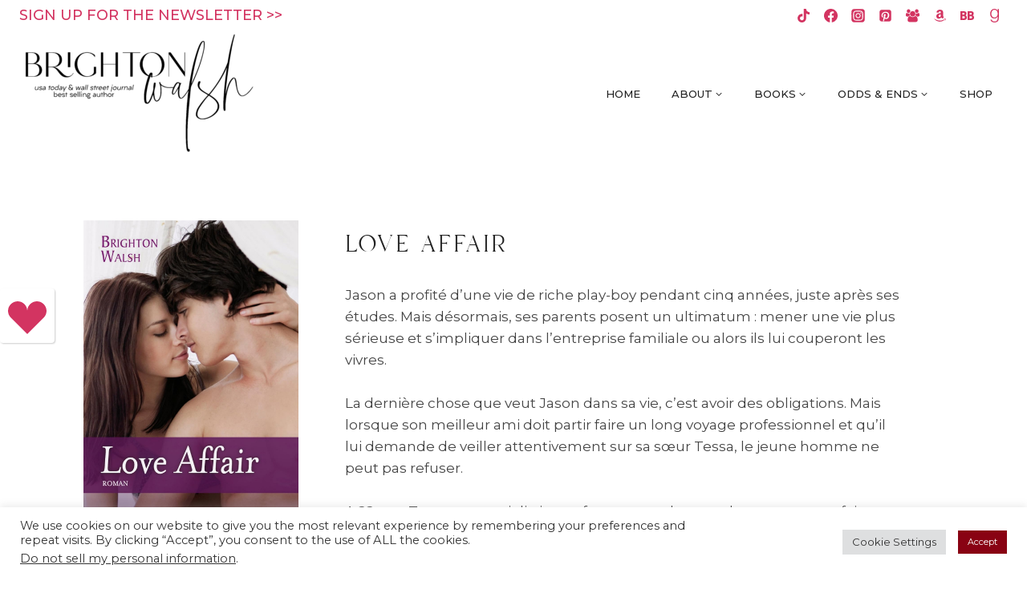

--- FILE ---
content_type: text/html; charset=UTF-8
request_url: https://www.brightonwalsh.com/international-books/love-affair/
body_size: 41005
content:
<!doctype html>
<html lang="en-US" class="no-js" itemtype="https://schema.org/Blog" itemscope>
<head>
	<meta charset="UTF-8">
	<meta name="viewport" content="width=device-width, initial-scale=1, minimum-scale=1">
	<meta name='robots' content='index, follow, max-image-preview:large, max-snippet:-1, max-video-preview:-1' />

	<!-- This site is optimized with the Yoast SEO plugin v26.6 - https://yoast.com/wordpress/plugins/seo/ -->
	<title>Love Affair | Brighton Walsh | USA Today and Wall Street Journal bestselling author</title>
	<link rel="canonical" href="https://www.brightonwalsh.com/international-books/love-affair/" />
	<meta property="og:locale" content="en_US" />
	<meta property="og:type" content="article" />
	<meta property="og:title" content="Love Affair | Brighton Walsh | USA Today and Wall Street Journal bestselling author" />
	<meta property="og:description" content="Jason a profité d’une vie de riche play-boy pendant cinq années, juste après ses études. Mais désormais, ses parents posent un ultimatum : mener une vie plus sérieuse et s’impliquer dans l’entreprise familiale ou alors ils lui couperont les vivres. La dernière chose que veut Jason dans sa vie, c’est avoir des obligations. Mais lorsque son meilleur..." />
	<meta property="og:url" content="https://www.brightonwalsh.com/international-books/love-affair/" />
	<meta property="og:site_name" content="Brighton Walsh | USA Today and Wall Street Journal bestselling author" />
	<meta property="article:publisher" content="https://www.facebook.com/brightonwalshwrites" />
	<meta property="article:modified_time" content="2024-01-25T22:29:28+00:00" />
	<meta property="og:image" content="https://www.brightonwalsh.com/wp-content/uploads/2024/01/Love-affair-amazon.jpg" />
	<meta property="og:image:width" content="964" />
	<meta property="og:image:height" content="1500" />
	<meta property="og:image:type" content="image/jpeg" />
	<meta name="twitter:label1" content="Est. reading time" />
	<meta name="twitter:data1" content="1 minute" />
	<script type="application/ld+json" class="yoast-schema-graph">{"@context":"https://schema.org","@graph":[{"@type":"WebPage","@id":"https://www.brightonwalsh.com/international-books/love-affair/","url":"https://www.brightonwalsh.com/international-books/love-affair/","name":"Love Affair | Brighton Walsh | USA Today and Wall Street Journal bestselling author","isPartOf":{"@id":"https://www.brightonwalsh.com/#website"},"primaryImageOfPage":{"@id":"https://www.brightonwalsh.com/international-books/love-affair/#primaryimage"},"image":{"@id":"https://www.brightonwalsh.com/international-books/love-affair/#primaryimage"},"thumbnailUrl":"https://www.brightonwalsh.com/wp-content/uploads/2024/01/Love-affair-amazon.jpg","datePublished":"2024-01-03T18:22:56+00:00","dateModified":"2024-01-25T22:29:28+00:00","breadcrumb":{"@id":"https://www.brightonwalsh.com/international-books/love-affair/#breadcrumb"},"inLanguage":"en-US","potentialAction":[{"@type":"ReadAction","target":["https://www.brightonwalsh.com/international-books/love-affair/"]}]},{"@type":"ImageObject","inLanguage":"en-US","@id":"https://www.brightonwalsh.com/international-books/love-affair/#primaryimage","url":"https://www.brightonwalsh.com/wp-content/uploads/2024/01/Love-affair-amazon.jpg","contentUrl":"https://www.brightonwalsh.com/wp-content/uploads/2024/01/Love-affair-amazon.jpg","width":964,"height":1500},{"@type":"BreadcrumbList","@id":"https://www.brightonwalsh.com/international-books/love-affair/#breadcrumb","itemListElement":[{"@type":"ListItem","position":1,"name":"Home","item":"https://www.brightonwalsh.com/"},{"@type":"ListItem","position":2,"name":"Love Affair"}]},{"@type":"WebSite","@id":"https://www.brightonwalsh.com/#website","url":"https://www.brightonwalsh.com/","name":"Brighton Walsh","description":"USA Today and Wall Street Journal bestselling author","publisher":{"@id":"https://www.brightonwalsh.com/#organization"},"alternateName":"Bright Publishing, LLC","potentialAction":[{"@type":"SearchAction","target":{"@type":"EntryPoint","urlTemplate":"https://www.brightonwalsh.com/?s={search_term_string}"},"query-input":{"@type":"PropertyValueSpecification","valueRequired":true,"valueName":"search_term_string"}}],"inLanguage":"en-US"},{"@type":"Organization","@id":"https://www.brightonwalsh.com/#organization","name":"Brighton Walsh","alternateName":"Bright Publishing, LLC","url":"https://www.brightonwalsh.com/","logo":{"@type":"ImageObject","inLanguage":"en-US","@id":"https://www.brightonwalsh.com/#/schema/logo/image/","url":"https://www.brightonwalsh.com/wp-content/uploads/2024/01/Brighton-logo_usatwsj.png","contentUrl":"https://www.brightonwalsh.com/wp-content/uploads/2024/01/Brighton-logo_usatwsj.png","width":2400,"height":1259,"caption":"Brighton Walsh"},"image":{"@id":"https://www.brightonwalsh.com/#/schema/logo/image/"},"sameAs":["https://www.facebook.com/brightonwalshwrites","https://www.instagram.com/brighton_walsh","https://www.tiktok.com/@brightonwalshbooks"]}]}</script>
	<!-- / Yoast SEO plugin. -->


<link rel='dns-prefetch' href='//stats.wp.com' />
<link rel='dns-prefetch' href='//use.typekit.net' />
<link rel="alternate" type="application/rss+xml" title="Brighton Walsh | USA Today and Wall Street Journal bestselling author &raquo; Feed" href="https://www.brightonwalsh.com/feed/" />
<link rel="alternate" type="application/rss+xml" title="Brighton Walsh | USA Today and Wall Street Journal bestselling author &raquo; Comments Feed" href="https://www.brightonwalsh.com/comments/feed/" />
			<script>document.documentElement.classList.remove( 'no-js' );</script>
			<link rel="alternate" title="oEmbed (JSON)" type="application/json+oembed" href="https://www.brightonwalsh.com/wp-json/oembed/1.0/embed?url=https%3A%2F%2Fwww.brightonwalsh.com%2Finternational-books%2Flove-affair%2F" />
<link rel="alternate" title="oEmbed (XML)" type="text/xml+oembed" href="https://www.brightonwalsh.com/wp-json/oembed/1.0/embed?url=https%3A%2F%2Fwww.brightonwalsh.com%2Finternational-books%2Flove-affair%2F&#038;format=xml" />
<style id='wp-img-auto-sizes-contain-inline-css'>
img:is([sizes=auto i],[sizes^="auto," i]){contain-intrinsic-size:3000px 1500px}
/*# sourceURL=wp-img-auto-sizes-contain-inline-css */
</style>
<style id='kadence-blocks-advancedheading-inline-css'>
.wp-block-kadence-advancedheading mark{background:transparent;border-style:solid;border-width:0}.wp-block-kadence-advancedheading mark.kt-highlight{color:#f76a0c;}.kb-adv-heading-icon{display: inline-flex;justify-content: center;align-items: center;} .is-layout-constrained > .kb-advanced-heading-link {display: block;}.single-content .kadence-advanced-heading-wrapper h1, .single-content .kadence-advanced-heading-wrapper h2, .single-content .kadence-advanced-heading-wrapper h3, .single-content .kadence-advanced-heading-wrapper h4, .single-content .kadence-advanced-heading-wrapper h5, .single-content .kadence-advanced-heading-wrapper h6 {margin: 1.5em 0 .5em;}.single-content .kadence-advanced-heading-wrapper+* { margin-top:0;}.kb-screen-reader-text{position:absolute;width:1px;height:1px;padding:0;margin:-1px;overflow:hidden;clip:rect(0,0,0,0);}
/*# sourceURL=kadence-blocks-advancedheading-inline-css */
</style>
<link rel='stylesheet' id='kadence-blocks-pro-modal-css' href='https://www.brightonwalsh.com/wp-content/plugins/kadence-blocks-pro/dist/style-blocks-modal.css?ver=2.8.6' media='all' />
<link rel='stylesheet' id='sbi_styles-css' href='https://www.brightonwalsh.com/wp-content/plugins/instagram-feed/css/sbi-styles.min.css?ver=6.10.0' media='all' />
<style id='wp-emoji-styles-inline-css'>

	img.wp-smiley, img.emoji {
		display: inline !important;
		border: none !important;
		box-shadow: none !important;
		height: 1em !important;
		width: 1em !important;
		margin: 0 0.07em !important;
		vertical-align: -0.1em !important;
		background: none !important;
		padding: 0 !important;
	}
/*# sourceURL=wp-emoji-styles-inline-css */
</style>
<style id='wp-block-library-inline-css'>
:root{--wp-block-synced-color:#7a00df;--wp-block-synced-color--rgb:122,0,223;--wp-bound-block-color:var(--wp-block-synced-color);--wp-editor-canvas-background:#ddd;--wp-admin-theme-color:#007cba;--wp-admin-theme-color--rgb:0,124,186;--wp-admin-theme-color-darker-10:#006ba1;--wp-admin-theme-color-darker-10--rgb:0,107,160.5;--wp-admin-theme-color-darker-20:#005a87;--wp-admin-theme-color-darker-20--rgb:0,90,135;--wp-admin-border-width-focus:2px}@media (min-resolution:192dpi){:root{--wp-admin-border-width-focus:1.5px}}.wp-element-button{cursor:pointer}:root .has-very-light-gray-background-color{background-color:#eee}:root .has-very-dark-gray-background-color{background-color:#313131}:root .has-very-light-gray-color{color:#eee}:root .has-very-dark-gray-color{color:#313131}:root .has-vivid-green-cyan-to-vivid-cyan-blue-gradient-background{background:linear-gradient(135deg,#00d084,#0693e3)}:root .has-purple-crush-gradient-background{background:linear-gradient(135deg,#34e2e4,#4721fb 50%,#ab1dfe)}:root .has-hazy-dawn-gradient-background{background:linear-gradient(135deg,#faaca8,#dad0ec)}:root .has-subdued-olive-gradient-background{background:linear-gradient(135deg,#fafae1,#67a671)}:root .has-atomic-cream-gradient-background{background:linear-gradient(135deg,#fdd79a,#004a59)}:root .has-nightshade-gradient-background{background:linear-gradient(135deg,#330968,#31cdcf)}:root .has-midnight-gradient-background{background:linear-gradient(135deg,#020381,#2874fc)}:root{--wp--preset--font-size--normal:16px;--wp--preset--font-size--huge:42px}.has-regular-font-size{font-size:1em}.has-larger-font-size{font-size:2.625em}.has-normal-font-size{font-size:var(--wp--preset--font-size--normal)}.has-huge-font-size{font-size:var(--wp--preset--font-size--huge)}.has-text-align-center{text-align:center}.has-text-align-left{text-align:left}.has-text-align-right{text-align:right}.has-fit-text{white-space:nowrap!important}#end-resizable-editor-section{display:none}.aligncenter{clear:both}.items-justified-left{justify-content:flex-start}.items-justified-center{justify-content:center}.items-justified-right{justify-content:flex-end}.items-justified-space-between{justify-content:space-between}.screen-reader-text{border:0;clip-path:inset(50%);height:1px;margin:-1px;overflow:hidden;padding:0;position:absolute;width:1px;word-wrap:normal!important}.screen-reader-text:focus{background-color:#ddd;clip-path:none;color:#444;display:block;font-size:1em;height:auto;left:5px;line-height:normal;padding:15px 23px 14px;text-decoration:none;top:5px;width:auto;z-index:100000}html :where(.has-border-color){border-style:solid}html :where([style*=border-top-color]){border-top-style:solid}html :where([style*=border-right-color]){border-right-style:solid}html :where([style*=border-bottom-color]){border-bottom-style:solid}html :where([style*=border-left-color]){border-left-style:solid}html :where([style*=border-width]){border-style:solid}html :where([style*=border-top-width]){border-top-style:solid}html :where([style*=border-right-width]){border-right-style:solid}html :where([style*=border-bottom-width]){border-bottom-style:solid}html :where([style*=border-left-width]){border-left-style:solid}html :where(img[class*=wp-image-]){height:auto;max-width:100%}:where(figure){margin:0 0 1em}html :where(.is-position-sticky){--wp-admin--admin-bar--position-offset:var(--wp-admin--admin-bar--height,0px)}@media screen and (max-width:600px){html :where(.is-position-sticky){--wp-admin--admin-bar--position-offset:0px}}

/*# sourceURL=wp-block-library-inline-css */
</style><style id='wp-block-heading-inline-css'>
h1:where(.wp-block-heading).has-background,h2:where(.wp-block-heading).has-background,h3:where(.wp-block-heading).has-background,h4:where(.wp-block-heading).has-background,h5:where(.wp-block-heading).has-background,h6:where(.wp-block-heading).has-background{padding:1.25em 2.375em}h1.has-text-align-left[style*=writing-mode]:where([style*=vertical-lr]),h1.has-text-align-right[style*=writing-mode]:where([style*=vertical-rl]),h2.has-text-align-left[style*=writing-mode]:where([style*=vertical-lr]),h2.has-text-align-right[style*=writing-mode]:where([style*=vertical-rl]),h3.has-text-align-left[style*=writing-mode]:where([style*=vertical-lr]),h3.has-text-align-right[style*=writing-mode]:where([style*=vertical-rl]),h4.has-text-align-left[style*=writing-mode]:where([style*=vertical-lr]),h4.has-text-align-right[style*=writing-mode]:where([style*=vertical-rl]),h5.has-text-align-left[style*=writing-mode]:where([style*=vertical-lr]),h5.has-text-align-right[style*=writing-mode]:where([style*=vertical-rl]),h6.has-text-align-left[style*=writing-mode]:where([style*=vertical-lr]),h6.has-text-align-right[style*=writing-mode]:where([style*=vertical-rl]){rotate:180deg}
/*# sourceURL=https://www.brightonwalsh.com/wp-includes/blocks/heading/style.min.css */
</style>
<style id='global-styles-inline-css'>
:root{--wp--preset--aspect-ratio--square: 1;--wp--preset--aspect-ratio--4-3: 4/3;--wp--preset--aspect-ratio--3-4: 3/4;--wp--preset--aspect-ratio--3-2: 3/2;--wp--preset--aspect-ratio--2-3: 2/3;--wp--preset--aspect-ratio--16-9: 16/9;--wp--preset--aspect-ratio--9-16: 9/16;--wp--preset--color--black: #000000;--wp--preset--color--cyan-bluish-gray: #abb8c3;--wp--preset--color--white: #ffffff;--wp--preset--color--pale-pink: #f78da7;--wp--preset--color--vivid-red: #cf2e2e;--wp--preset--color--luminous-vivid-orange: #ff6900;--wp--preset--color--luminous-vivid-amber: #fcb900;--wp--preset--color--light-green-cyan: #7bdcb5;--wp--preset--color--vivid-green-cyan: #00d084;--wp--preset--color--pale-cyan-blue: #8ed1fc;--wp--preset--color--vivid-cyan-blue: #0693e3;--wp--preset--color--vivid-purple: #9b51e0;--wp--preset--color--theme-palette-1: var(--global-palette1);--wp--preset--color--theme-palette-2: var(--global-palette2);--wp--preset--color--theme-palette-3: var(--global-palette3);--wp--preset--color--theme-palette-4: var(--global-palette4);--wp--preset--color--theme-palette-5: var(--global-palette5);--wp--preset--color--theme-palette-6: var(--global-palette6);--wp--preset--color--theme-palette-7: var(--global-palette7);--wp--preset--color--theme-palette-8: var(--global-palette8);--wp--preset--color--theme-palette-9: var(--global-palette9);--wp--preset--gradient--vivid-cyan-blue-to-vivid-purple: linear-gradient(135deg,rgb(6,147,227) 0%,rgb(155,81,224) 100%);--wp--preset--gradient--light-green-cyan-to-vivid-green-cyan: linear-gradient(135deg,rgb(122,220,180) 0%,rgb(0,208,130) 100%);--wp--preset--gradient--luminous-vivid-amber-to-luminous-vivid-orange: linear-gradient(135deg,rgb(252,185,0) 0%,rgb(255,105,0) 100%);--wp--preset--gradient--luminous-vivid-orange-to-vivid-red: linear-gradient(135deg,rgb(255,105,0) 0%,rgb(207,46,46) 100%);--wp--preset--gradient--very-light-gray-to-cyan-bluish-gray: linear-gradient(135deg,rgb(238,238,238) 0%,rgb(169,184,195) 100%);--wp--preset--gradient--cool-to-warm-spectrum: linear-gradient(135deg,rgb(74,234,220) 0%,rgb(151,120,209) 20%,rgb(207,42,186) 40%,rgb(238,44,130) 60%,rgb(251,105,98) 80%,rgb(254,248,76) 100%);--wp--preset--gradient--blush-light-purple: linear-gradient(135deg,rgb(255,206,236) 0%,rgb(152,150,240) 100%);--wp--preset--gradient--blush-bordeaux: linear-gradient(135deg,rgb(254,205,165) 0%,rgb(254,45,45) 50%,rgb(107,0,62) 100%);--wp--preset--gradient--luminous-dusk: linear-gradient(135deg,rgb(255,203,112) 0%,rgb(199,81,192) 50%,rgb(65,88,208) 100%);--wp--preset--gradient--pale-ocean: linear-gradient(135deg,rgb(255,245,203) 0%,rgb(182,227,212) 50%,rgb(51,167,181) 100%);--wp--preset--gradient--electric-grass: linear-gradient(135deg,rgb(202,248,128) 0%,rgb(113,206,126) 100%);--wp--preset--gradient--midnight: linear-gradient(135deg,rgb(2,3,129) 0%,rgb(40,116,252) 100%);--wp--preset--font-size--small: var(--global-font-size-small);--wp--preset--font-size--medium: var(--global-font-size-medium);--wp--preset--font-size--large: var(--global-font-size-large);--wp--preset--font-size--x-large: 42px;--wp--preset--font-size--larger: var(--global-font-size-larger);--wp--preset--font-size--xxlarge: var(--global-font-size-xxlarge);--wp--preset--spacing--20: 0.44rem;--wp--preset--spacing--30: 0.67rem;--wp--preset--spacing--40: 1rem;--wp--preset--spacing--50: 1.5rem;--wp--preset--spacing--60: 2.25rem;--wp--preset--spacing--70: 3.38rem;--wp--preset--spacing--80: 5.06rem;--wp--preset--shadow--natural: 6px 6px 9px rgba(0, 0, 0, 0.2);--wp--preset--shadow--deep: 12px 12px 50px rgba(0, 0, 0, 0.4);--wp--preset--shadow--sharp: 6px 6px 0px rgba(0, 0, 0, 0.2);--wp--preset--shadow--outlined: 6px 6px 0px -3px rgb(255, 255, 255), 6px 6px rgb(0, 0, 0);--wp--preset--shadow--crisp: 6px 6px 0px rgb(0, 0, 0);}:where(.is-layout-flex){gap: 0.5em;}:where(.is-layout-grid){gap: 0.5em;}body .is-layout-flex{display: flex;}.is-layout-flex{flex-wrap: wrap;align-items: center;}.is-layout-flex > :is(*, div){margin: 0;}body .is-layout-grid{display: grid;}.is-layout-grid > :is(*, div){margin: 0;}:where(.wp-block-columns.is-layout-flex){gap: 2em;}:where(.wp-block-columns.is-layout-grid){gap: 2em;}:where(.wp-block-post-template.is-layout-flex){gap: 1.25em;}:where(.wp-block-post-template.is-layout-grid){gap: 1.25em;}.has-black-color{color: var(--wp--preset--color--black) !important;}.has-cyan-bluish-gray-color{color: var(--wp--preset--color--cyan-bluish-gray) !important;}.has-white-color{color: var(--wp--preset--color--white) !important;}.has-pale-pink-color{color: var(--wp--preset--color--pale-pink) !important;}.has-vivid-red-color{color: var(--wp--preset--color--vivid-red) !important;}.has-luminous-vivid-orange-color{color: var(--wp--preset--color--luminous-vivid-orange) !important;}.has-luminous-vivid-amber-color{color: var(--wp--preset--color--luminous-vivid-amber) !important;}.has-light-green-cyan-color{color: var(--wp--preset--color--light-green-cyan) !important;}.has-vivid-green-cyan-color{color: var(--wp--preset--color--vivid-green-cyan) !important;}.has-pale-cyan-blue-color{color: var(--wp--preset--color--pale-cyan-blue) !important;}.has-vivid-cyan-blue-color{color: var(--wp--preset--color--vivid-cyan-blue) !important;}.has-vivid-purple-color{color: var(--wp--preset--color--vivid-purple) !important;}.has-black-background-color{background-color: var(--wp--preset--color--black) !important;}.has-cyan-bluish-gray-background-color{background-color: var(--wp--preset--color--cyan-bluish-gray) !important;}.has-white-background-color{background-color: var(--wp--preset--color--white) !important;}.has-pale-pink-background-color{background-color: var(--wp--preset--color--pale-pink) !important;}.has-vivid-red-background-color{background-color: var(--wp--preset--color--vivid-red) !important;}.has-luminous-vivid-orange-background-color{background-color: var(--wp--preset--color--luminous-vivid-orange) !important;}.has-luminous-vivid-amber-background-color{background-color: var(--wp--preset--color--luminous-vivid-amber) !important;}.has-light-green-cyan-background-color{background-color: var(--wp--preset--color--light-green-cyan) !important;}.has-vivid-green-cyan-background-color{background-color: var(--wp--preset--color--vivid-green-cyan) !important;}.has-pale-cyan-blue-background-color{background-color: var(--wp--preset--color--pale-cyan-blue) !important;}.has-vivid-cyan-blue-background-color{background-color: var(--wp--preset--color--vivid-cyan-blue) !important;}.has-vivid-purple-background-color{background-color: var(--wp--preset--color--vivid-purple) !important;}.has-black-border-color{border-color: var(--wp--preset--color--black) !important;}.has-cyan-bluish-gray-border-color{border-color: var(--wp--preset--color--cyan-bluish-gray) !important;}.has-white-border-color{border-color: var(--wp--preset--color--white) !important;}.has-pale-pink-border-color{border-color: var(--wp--preset--color--pale-pink) !important;}.has-vivid-red-border-color{border-color: var(--wp--preset--color--vivid-red) !important;}.has-luminous-vivid-orange-border-color{border-color: var(--wp--preset--color--luminous-vivid-orange) !important;}.has-luminous-vivid-amber-border-color{border-color: var(--wp--preset--color--luminous-vivid-amber) !important;}.has-light-green-cyan-border-color{border-color: var(--wp--preset--color--light-green-cyan) !important;}.has-vivid-green-cyan-border-color{border-color: var(--wp--preset--color--vivid-green-cyan) !important;}.has-pale-cyan-blue-border-color{border-color: var(--wp--preset--color--pale-cyan-blue) !important;}.has-vivid-cyan-blue-border-color{border-color: var(--wp--preset--color--vivid-cyan-blue) !important;}.has-vivid-purple-border-color{border-color: var(--wp--preset--color--vivid-purple) !important;}.has-vivid-cyan-blue-to-vivid-purple-gradient-background{background: var(--wp--preset--gradient--vivid-cyan-blue-to-vivid-purple) !important;}.has-light-green-cyan-to-vivid-green-cyan-gradient-background{background: var(--wp--preset--gradient--light-green-cyan-to-vivid-green-cyan) !important;}.has-luminous-vivid-amber-to-luminous-vivid-orange-gradient-background{background: var(--wp--preset--gradient--luminous-vivid-amber-to-luminous-vivid-orange) !important;}.has-luminous-vivid-orange-to-vivid-red-gradient-background{background: var(--wp--preset--gradient--luminous-vivid-orange-to-vivid-red) !important;}.has-very-light-gray-to-cyan-bluish-gray-gradient-background{background: var(--wp--preset--gradient--very-light-gray-to-cyan-bluish-gray) !important;}.has-cool-to-warm-spectrum-gradient-background{background: var(--wp--preset--gradient--cool-to-warm-spectrum) !important;}.has-blush-light-purple-gradient-background{background: var(--wp--preset--gradient--blush-light-purple) !important;}.has-blush-bordeaux-gradient-background{background: var(--wp--preset--gradient--blush-bordeaux) !important;}.has-luminous-dusk-gradient-background{background: var(--wp--preset--gradient--luminous-dusk) !important;}.has-pale-ocean-gradient-background{background: var(--wp--preset--gradient--pale-ocean) !important;}.has-electric-grass-gradient-background{background: var(--wp--preset--gradient--electric-grass) !important;}.has-midnight-gradient-background{background: var(--wp--preset--gradient--midnight) !important;}.has-small-font-size{font-size: var(--wp--preset--font-size--small) !important;}.has-medium-font-size{font-size: var(--wp--preset--font-size--medium) !important;}.has-large-font-size{font-size: var(--wp--preset--font-size--large) !important;}.has-x-large-font-size{font-size: var(--wp--preset--font-size--x-large) !important;}
/*# sourceURL=global-styles-inline-css */
</style>

<style id='classic-theme-styles-inline-css'>
/*! This file is auto-generated */
.wp-block-button__link{color:#fff;background-color:#32373c;border-radius:9999px;box-shadow:none;text-decoration:none;padding:calc(.667em + 2px) calc(1.333em + 2px);font-size:1.125em}.wp-block-file__button{background:#32373c;color:#fff;text-decoration:none}
/*# sourceURL=/wp-includes/css/classic-themes.min.css */
</style>
<link rel='stylesheet' id='cookie-law-info-css' href='https://www.brightonwalsh.com/wp-content/plugins/cookie-law-info/legacy/public/css/cookie-law-info-public.css?ver=3.3.9' media='all' />
<link rel='stylesheet' id='cookie-law-info-gdpr-css' href='https://www.brightonwalsh.com/wp-content/plugins/cookie-law-info/legacy/public/css/cookie-law-info-gdpr.css?ver=3.3.9' media='all' />
<link rel='stylesheet' id='child-theme-css' href='https://www.brightonwalsh.com/wp-content/themes/Brighton%20Walsh/style.css?ver=100' media='all' />
<link rel='stylesheet' id='kadence-global-css' href='https://www.brightonwalsh.com/wp-content/themes/kadence/assets/css/global.min.css?ver=1.3.5' media='all' />
<style id='kadence-global-inline-css'>
/* Kadence Base CSS */
:root{--global-palette1:#d33461;--global-palette2:#167d7f;--global-palette3:#222222;--global-palette4:#444444;--global-palette5:#777777;--global-palette6:#df6c8c;--global-palette7:#feeaeb;--global-palette8:#fdf8f9;--global-palette9:#ffffff;--global-palette9rgb:255, 255, 255;--global-palette-highlight:var(--global-palette1);--global-palette-highlight-alt:var(--global-palette2);--global-palette-highlight-alt2:var(--global-palette9);--global-palette-btn-bg:var(--global-palette9);--global-palette-btn-bg-hover:var(--global-palette9);--global-palette-btn:var(--global-palette1);--global-palette-btn-hover:var(--global-palette2);--global-body-font-family:Montserrat, sans-serif;--global-heading-font-family:'Hello Paris';--global-primary-nav-font-family:inherit;--global-fallback-font:sans-serif;--global-display-fallback-font:sans-serif;--global-content-width:1120px;--global-content-wide-width:calc(1120px + 230px);--global-content-narrow-width:842px;--global-content-edge-padding:1.5rem;--global-content-boxed-padding:2rem;--global-calc-content-width:calc(1120px - var(--global-content-edge-padding) - var(--global-content-edge-padding) );--wp--style--global--content-size:var(--global-calc-content-width);}.wp-site-blocks{--global-vw:calc( 100vw - ( 0.5 * var(--scrollbar-offset)));}body{background:var(--global-palette9);}body, input, select, optgroup, textarea{font-style:normal;font-weight:normal;font-size:17px;line-height:1.6;font-family:var(--global-body-font-family);color:var(--global-palette4);}.content-bg, body.content-style-unboxed .site{background:var(--global-palette9);}h1,h2,h3,h4,h5,h6{font-family:var(--global-heading-font-family);}h1{font-style:normal;font-weight:400;font-size:42px;line-height:1.5;letter-spacing:2px;text-transform:lowercase;color:var(--global-palette3);}h2{font-style:normal;font-weight:400;font-size:38px;line-height:1.5;letter-spacing:2px;text-transform:lowercase;color:var(--global-palette3);}h3{font-style:normal;font-weight:400;font-size:32px;line-height:1.5;letter-spacing:2px;text-transform:lowercase;color:var(--global-palette3);}h4{font-style:normal;font-weight:400;font-size:34px;line-height:1.5em;letter-spacing:0em;font-family:Barrington;text-transform:lowercase;color:var(--global-palette3);}h5{font-style:normal;font-weight:normal;font-size:18px;line-height:1.5;letter-spacing:1px;font-family:Oswald, sans-serif;text-transform:uppercase;color:var(--global-palette5);}h6{font-style:normal;font-weight:normal;font-size:18px;line-height:1.5;letter-spacing:1px;font-family:Oswald, sans-serif;color:var(--global-palette6);}.entry-hero .kadence-breadcrumbs{max-width:1120px;}.site-container, .site-header-row-layout-contained, .site-footer-row-layout-contained, .entry-hero-layout-contained, .comments-area, .alignfull > .wp-block-cover__inner-container, .alignwide > .wp-block-cover__inner-container{max-width:var(--global-content-width);}.content-width-narrow .content-container.site-container, .content-width-narrow .hero-container.site-container{max-width:var(--global-content-narrow-width);}@media all and (min-width: 1350px){.wp-site-blocks .content-container  .alignwide{margin-left:-115px;margin-right:-115px;width:unset;max-width:unset;}}@media all and (min-width: 1102px){.content-width-narrow .wp-site-blocks .content-container .alignwide{margin-left:-130px;margin-right:-130px;width:unset;max-width:unset;}}.content-style-boxed .wp-site-blocks .entry-content .alignwide{margin-left:calc( -1 * var( --global-content-boxed-padding ) );margin-right:calc( -1 * var( --global-content-boxed-padding ) );}.content-area{margin-top:5rem;margin-bottom:5rem;}@media all and (max-width: 1024px){.content-area{margin-top:3rem;margin-bottom:3rem;}}@media all and (max-width: 767px){.content-area{margin-top:2rem;margin-bottom:2rem;}}@media all and (max-width: 1024px){:root{--global-content-boxed-padding:2rem;}}@media all and (max-width: 767px){:root{--global-content-boxed-padding:1.5rem;}}.entry-content-wrap{padding:2rem;}@media all and (max-width: 1024px){.entry-content-wrap{padding:2rem;}}@media all and (max-width: 767px){.entry-content-wrap{padding:1.5rem;}}.entry.single-entry{box-shadow:0px 15px 15px -10px rgba(0,0,0,0.05);}.entry.loop-entry{box-shadow:0px 15px 15px -10px rgba(0,0,0,0.05);}.loop-entry .entry-content-wrap{padding:2rem;}@media all and (max-width: 1024px){.loop-entry .entry-content-wrap{padding:2rem;}}@media all and (max-width: 767px){.loop-entry .entry-content-wrap{padding:1.5rem;}}button, .button, .wp-block-button__link, input[type="button"], input[type="reset"], input[type="submit"], .fl-button, .elementor-button-wrapper .elementor-button, .wc-block-components-checkout-place-order-button, .wc-block-cart__submit{font-style:normal;font-weight:normal;font-size:13px;letter-spacing:1px;font-family:Montserrat, sans-serif;text-transform:uppercase;border-radius:0px;padding:12px 24px 12px 24px;border:1px solid currentColor;border-color:var(--global-palette1);box-shadow:0px 0px 0px -7px rgba(0,0,0,0);}.wp-block-button.is-style-outline .wp-block-button__link{padding:12px 24px 12px 24px;}button:hover, button:focus, button:active, .button:hover, .button:focus, .button:active, .wp-block-button__link:hover, .wp-block-button__link:focus, .wp-block-button__link:active, input[type="button"]:hover, input[type="button"]:focus, input[type="button"]:active, input[type="reset"]:hover, input[type="reset"]:focus, input[type="reset"]:active, input[type="submit"]:hover, input[type="submit"]:focus, input[type="submit"]:active, .elementor-button-wrapper .elementor-button:hover, .elementor-button-wrapper .elementor-button:focus, .elementor-button-wrapper .elementor-button:active, .wc-block-cart__submit:hover{border-color:var(--global-palette2);box-shadow:0px 15px 25px -7px rgba(0,0,0,0.1);}.kb-button.kb-btn-global-outline.kb-btn-global-inherit{padding-top:calc(12px - 2px);padding-right:calc(24px - 2px);padding-bottom:calc(12px - 2px);padding-left:calc(24px - 2px);}@media all and (max-width: 1024px){button, .button, .wp-block-button__link, input[type="button"], input[type="reset"], input[type="submit"], .fl-button, .elementor-button-wrapper .elementor-button, .wc-block-components-checkout-place-order-button, .wc-block-cart__submit{border-color:var(--global-palette1);}}@media all and (max-width: 767px){button, .button, .wp-block-button__link, input[type="button"], input[type="reset"], input[type="submit"], .fl-button, .elementor-button-wrapper .elementor-button, .wc-block-components-checkout-place-order-button, .wc-block-cart__submit{border-color:var(--global-palette1);}}@media all and (min-width: 1025px){.transparent-header .entry-hero .entry-hero-container-inner{padding-top:calc(0px + 80px);}}@media all and (max-width: 1024px){.mobile-transparent-header .entry-hero .entry-hero-container-inner{padding-top:80px;}}@media all and (max-width: 767px){.mobile-transparent-header .entry-hero .entry-hero-container-inner{padding-top:80px;}}
/* Kadence Header CSS */
@media all and (max-width: 1024px){.mobile-transparent-header #masthead{position:absolute;left:0px;right:0px;z-index:100;}.kadence-scrollbar-fixer.mobile-transparent-header #masthead{right:var(--scrollbar-offset,0);}.mobile-transparent-header #masthead, .mobile-transparent-header .site-top-header-wrap .site-header-row-container-inner, .mobile-transparent-header .site-main-header-wrap .site-header-row-container-inner, .mobile-transparent-header .site-bottom-header-wrap .site-header-row-container-inner{background:transparent;}.site-header-row-tablet-layout-fullwidth, .site-header-row-tablet-layout-standard{padding:0px;}}@media all and (min-width: 1025px){.transparent-header #masthead{position:absolute;left:0px;right:0px;z-index:100;}.transparent-header.kadence-scrollbar-fixer #masthead{right:var(--scrollbar-offset,0);}.transparent-header #masthead, .transparent-header .site-top-header-wrap .site-header-row-container-inner, .transparent-header .site-main-header-wrap .site-header-row-container-inner, .transparent-header .site-bottom-header-wrap .site-header-row-container-inner{background:transparent;}}.site-branding a.brand img{max-width:300px;}.site-branding a.brand img.svg-logo-image{width:300px;}@media all and (max-width: 1024px){.site-branding a.brand img{max-width:250px;}.site-branding a.brand img.svg-logo-image{width:250px;}}@media all and (max-width: 767px){.site-branding a.brand img{max-width:180px;}.site-branding a.brand img.svg-logo-image{width:180px;}}.site-branding{padding:0px 0px 0px 0px;}#masthead, #masthead .kadence-sticky-header.item-is-fixed:not(.item-at-start):not(.site-header-row-container):not(.site-main-header-wrap), #masthead .kadence-sticky-header.item-is-fixed:not(.item-at-start) > .site-header-row-container-inner{background:#ffffff;}.site-main-header-inner-wrap{min-height:80px;}.site-top-header-wrap .site-header-row-container-inner{background-image:url('https://dev3.carrieloves.ninja/wp-content/uploads/2024/01/pink_rice.png');background-repeat:repeat;background-position:center;}.site-top-header-inner-wrap{min-height:0px;}#masthead .kadence-sticky-header.item-is-fixed:not(.item-at-start):not(.site-header-row-container):not(.item-hidden-above):not(.site-main-header-wrap), #masthead .kadence-sticky-header.item-is-fixed:not(.item-at-start):not(.item-hidden-above) > .site-header-row-container-inner{background:rgba(253,248,249,0.85);}.header-navigation[class*="header-navigation-style-underline"] .header-menu-container.primary-menu-container>ul>li>a:after{width:calc( 100% - 3em);}.main-navigation .primary-menu-container > ul > li.menu-item > a{padding-left:calc(3em / 2);padding-right:calc(3em / 2);padding-top:0.6em;padding-bottom:0.6em;color:var(--global-palette3);}.main-navigation .primary-menu-container > ul > li.menu-item .dropdown-nav-special-toggle{right:calc(3em / 2);}.main-navigation .primary-menu-container > ul li.menu-item > a{font-style:normal;font-weight:500;font-size:13px;text-transform:uppercase;}.main-navigation .primary-menu-container > ul > li.menu-item > a:hover{color:var(--global-palette-highlight);}.main-navigation .primary-menu-container > ul > li.menu-item.current-menu-item > a{color:var(--global-palette3);}.header-navigation .header-menu-container ul ul.sub-menu, .header-navigation .header-menu-container ul ul.submenu{background:var(--global-palette9);box-shadow:0px 2px 13px 0px rgba(0,0,0,0.1);}.header-navigation .header-menu-container ul ul li.menu-item, .header-menu-container ul.menu > li.kadence-menu-mega-enabled > ul > li.menu-item > a{border-bottom:1px none rgba(255,255,255,0.1);}.header-navigation .header-menu-container ul ul li.menu-item > a{width:200px;padding-top:1em;padding-bottom:1em;color:var(--global-palette3);font-size:12px;}.header-navigation .header-menu-container ul ul li.menu-item > a:hover{color:var(--global-palette1);background:var(--global-palette9);}.header-navigation .header-menu-container ul ul li.menu-item.current-menu-item > a{color:var(--global-palette3);background:var(--global-palette9);}.mobile-toggle-open-container .menu-toggle-open, .mobile-toggle-open-container .menu-toggle-open:focus{color:var(--global-palette5);padding:0.4em 0.6em 0.4em 0.6em;font-size:14px;}.mobile-toggle-open-container .menu-toggle-open.menu-toggle-style-bordered{border:1px solid currentColor;}.mobile-toggle-open-container .menu-toggle-open .menu-toggle-icon{font-size:20px;}.mobile-toggle-open-container .menu-toggle-open:hover, .mobile-toggle-open-container .menu-toggle-open:focus-visible{color:var(--global-palette-highlight);}.mobile-navigation ul li{font-style:normal;font-size:14px;text-transform:uppercase;}.mobile-navigation ul li a{padding-top:1em;padding-bottom:1em;}.mobile-navigation ul li > a, .mobile-navigation ul li.menu-item-has-children > .drawer-nav-drop-wrap{color:var(--global-palette3);}.mobile-navigation ul li > a:hover, .mobile-navigation ul li.menu-item-has-children > .drawer-nav-drop-wrap:hover{color:var(--global-palette1);}.mobile-navigation ul li.current-menu-item > a, .mobile-navigation ul li.current-menu-item.menu-item-has-children > .drawer-nav-drop-wrap{color:var(--global-palette3);}.mobile-navigation ul li.menu-item-has-children .drawer-nav-drop-wrap, .mobile-navigation ul li:not(.menu-item-has-children) a{border-bottom:1px solid rgba(255,255,255,0.1);}.mobile-navigation:not(.drawer-navigation-parent-toggle-true) ul li.menu-item-has-children .drawer-nav-drop-wrap button{border-left:1px solid rgba(255,255,255,0.1);}#mobile-drawer .drawer-inner, #mobile-drawer.popup-drawer-layout-fullwidth.popup-drawer-animation-slice .pop-portion-bg, #mobile-drawer.popup-drawer-layout-fullwidth.popup-drawer-animation-slice.pop-animated.show-drawer .drawer-inner{background:var(--global-palette8);}#mobile-drawer .drawer-header .drawer-toggle{padding:0.6em 0.15em 0.6em 0.15em;font-size:24px;}#mobile-drawer .drawer-header .drawer-toggle, #mobile-drawer .drawer-header .drawer-toggle:focus{color:var(--global-palette3);background:var(--global-palette8);}#mobile-drawer .drawer-header .drawer-toggle:hover, #mobile-drawer .drawer-header .drawer-toggle:focus:hover{color:var(--global-palette1);background:var(--global-palette8);}#main-header .header-button{font-style:normal;font-weight:500;font-size:18px;letter-spacing:0em;text-transform:uppercase;color:var(--global-palette1);background:rgba(0,0,0,0);border:2px none currentColor;border-color:rgba(0,0,0,0);box-shadow:0px 0px 0px 0px rgba(0,0,0,0);}#main-header .header-button.button-size-custom{padding:5px 0px 5px 0px;}#main-header .header-button:hover{color:var(--global-palette2);background:rgba(0,0,0,0);border-color:rgba(0,0,0,0);box-shadow:0px 0px 0px 0px rgba(0,0,0,0.1);}.header-social-wrap .header-social-inner-wrap{font-size:1em;gap:0.3em;}.header-social-wrap .header-social-inner-wrap .social-button{color:var(--global-palette1);background:rgba(0,0,0,0);border:2px none transparent;border-color:rgba(0,0,0,0);border-radius:3px;}.header-social-wrap .header-social-inner-wrap .social-button:hover{color:var(--global-palette2);background:rgba(0,0,0,0);border-color:rgba(0,0,0,0);}.header-mobile-social-wrap .header-mobile-social-inner-wrap{font-size:1em;gap:0.3em;}.header-mobile-social-wrap .header-mobile-social-inner-wrap .social-button{color:var(--global-palette1);background:rgba(0,0,0,0);border:2px none transparent;border-radius:3px;}.header-mobile-social-wrap .header-mobile-social-inner-wrap .social-button:hover{color:var(--global-palette2);background:rgba(0,0,0,0);}
/* Kadence Footer CSS */
.site-middle-footer-wrap .site-footer-row-container-inner{background:var(--global-palette7);}.site-middle-footer-inner-wrap{padding-top:40px;padding-bottom:40px;grid-column-gap:30px;grid-row-gap:30px;}.site-middle-footer-inner-wrap .widget{margin-bottom:30px;}.site-middle-footer-inner-wrap .site-footer-section:not(:last-child):after{right:calc(-30px / 2);}.site-top-footer-wrap .site-footer-row-container-inner{background:var(--global-palette7);}.site-top-footer-inner-wrap{padding-top:0px;padding-bottom:0px;grid-column-gap:0px;grid-row-gap:0px;}.site-top-footer-inner-wrap .widget{margin-bottom:0px;}.site-top-footer-inner-wrap .site-footer-section:not(:last-child):after{right:calc(-0px / 2);}.site-bottom-footer-wrap .site-footer-row-container-inner{background:var(--global-palette7);font-style:normal;color:var(--global-palette3);}.site-footer .site-bottom-footer-wrap a:where(:not(.button):not(.wp-block-button__link):not(.wp-element-button)){color:var(--global-palette1);}.site-footer .site-bottom-footer-wrap a:where(:not(.button):not(.wp-block-button__link):not(.wp-element-button)):hover{color:var(--global-palette2);}.site-bottom-footer-inner-wrap{padding-top:30px;padding-bottom:30px;grid-column-gap:30px;}.site-bottom-footer-inner-wrap .widget{margin-bottom:30px;}.site-bottom-footer-inner-wrap .widget-area .widget-title{font-style:normal;color:var(--global-palette3);}.site-bottom-footer-inner-wrap .site-footer-section:not(:last-child):after{right:calc(-30px / 2);}.footer-social-wrap .footer-social-inner-wrap{font-size:1em;gap:0.3em;}.site-footer .site-footer-wrap .site-footer-section .footer-social-wrap .footer-social-inner-wrap .social-button{color:var(--global-palette1);background:rgba(0,0,0,0);border:2px none transparent;border-radius:3px;}.site-footer .site-footer-wrap .site-footer-section .footer-social-wrap .footer-social-inner-wrap .social-button:hover{color:var(--global-palette2);background:rgba(0,0,0,0);}#colophon .footer-html{font-style:normal;font-size:13px;}
/*# sourceURL=kadence-global-inline-css */
</style>
<link rel='stylesheet' id='kadence-header-css' href='https://www.brightonwalsh.com/wp-content/themes/kadence/assets/css/header.min.css?ver=1.3.5' media='all' />
<link rel='stylesheet' id='kadence-content-css' href='https://www.brightonwalsh.com/wp-content/themes/kadence/assets/css/content.min.css?ver=1.3.5' media='all' />
<link rel='stylesheet' id='kadence-related-posts-css' href='https://www.brightonwalsh.com/wp-content/themes/kadence/assets/css/related-posts.min.css?ver=1.3.5' media='all' />
<link rel='stylesheet' id='kad-splide-css' href='https://www.brightonwalsh.com/wp-content/themes/kadence/assets/css/kadence-splide.min.css?ver=1.3.5' media='all' />
<link rel='stylesheet' id='kadence-footer-css' href='https://www.brightonwalsh.com/wp-content/themes/kadence/assets/css/footer.min.css?ver=1.3.5' media='all' />
<link rel='stylesheet' id='custom-typekit-76-css' href='https://use.typekit.net/vhq3ubd.css?ver=1.1.5' media='all' />
<style id='kadence-custom-font-css-inline-css'>
@font-face {font-family: "Hello Paris";font-style: normal;font-weight: 400;src:url("https://www.brightonwalsh.com/wp-content/uploads/2024/01/Hello-Paris-Serif-Light-1.woff") format("woff");font-display: swap;}@font-face {font-family: "Barrington";font-style: normal;font-weight: 400;src:url("https://www.brightonwalsh.com/wp-content/uploads/2024/01/Barrington-1.woff") format("woff");font-display: swap;}
/*# sourceURL=kadence-custom-font-css-inline-css */
</style>
<style id='kadence-blocks-global-variables-inline-css'>
:root {--global-kb-font-size-sm:clamp(0.8rem, 0.73rem + 0.217vw, 0.9rem);--global-kb-font-size-md:clamp(1.1rem, 0.995rem + 0.326vw, 1.25rem);--global-kb-font-size-lg:clamp(1.75rem, 1.576rem + 0.543vw, 2rem);--global-kb-font-size-xl:clamp(2.25rem, 1.728rem + 1.63vw, 3rem);--global-kb-font-size-xxl:clamp(2.5rem, 1.456rem + 3.26vw, 4rem);--global-kb-font-size-xxxl:clamp(2.75rem, 0.489rem + 7.065vw, 6rem);}
/*# sourceURL=kadence-blocks-global-variables-inline-css */
</style>
<style id='kadence_blocks_css-inline-css'>
.wp-block-kadence-advancedheading.kt-adv-heading18026_8d986f-f2, .wp-block-kadence-advancedheading.kt-adv-heading18026_8d986f-f2[data-kb-block="kb-adv-heading18026_8d986f-f2"]{padding-bottom:0px;margin-bottom:0px;}.wp-block-kadence-advancedheading.kt-adv-heading18026_8d986f-f2 mark.kt-highlight, .wp-block-kadence-advancedheading.kt-adv-heading18026_8d986f-f2[data-kb-block="kb-adv-heading18026_8d986f-f2"] mark.kt-highlight{-webkit-box-decoration-break:clone;box-decoration-break:clone;}
/*# sourceURL=kadence_blocks_css-inline-css */
</style>
<style id='kadence_blocks_pro_css-inline-css'>
#kt-modal18026_14676a-ae .kt-blocks-modal-link{color:var(--global-palette1, #3182CE);background:var(--global-palette9, #ffffff);border-color:var(--global-palette9, #ffffff);border-radius:4px;font-size:48px;line-height:24px;border-width:0px 0px 0px 0px;padding:10px 10px 10px 10px;margin:0px 0px 0px 0px;}#kt-modal18026_14676a-ae .kt-blocks-modal-link:hover, #kt-modal18026_14676a-ae .kt-blocks-modal-link:focus{color:var(--global-palette2, #2B6CB0);background:var(--global-palette9, #ffffff);border-color:#444444;}#kt-modal18026_14676a-ae .kt-blocks-modal-link{box-shadow:rgba(0, 0, 0, 0.2) 1px 1px 2px 0px;}#kt-modal18026_14676a-ae .kt-modal-overlay, #kt-target-modal18026_14676a-ae .kt-modal-overlay, .kb-modal-content18026_14676a-ae .kt-modal-overlay{background:rgba(253, 248, 249, 0.75);}#kt-modal18026_14676a-ae .kt-modal-container, #kt-target-modal18026_14676a-ae .kt-modal-container, .kb-modal-content18026_14676a-ae .kt-modal-container{-ms-flex-pack:center;justify-content:center;text-align:center;}#kt-modal18026_14676a-ae .kt-modal-container, #kt-target-modal18026_14676a-ae .kt-modal-container, .kb-modal-content18026_14676a-ae .kt-modal-container{background:var(--global-palette7, #EDF2F7);border-top-left-radius:0px;border-top-right-radius:0px;border-bottom-right-radius:0px;border-bottom-left-radius:0px;}#kt-modal18026_14676a-ae .kt-modal-close, #kt-target-modal18026_14676a-ae .kt-modal-close, .kb-modal-content18026_14676a-ae .kt-modal-close{color:var(--global-palette3, #1A202C);}#kt-modal18026_14676a-ae .kt-modal-close:hover, #kt-target-modal18026_14676a-ae .kt-modal-close:hover, .kb-modal-content18026_14676a-ae .kt-modal-close:hover, body:not(.hide-focus-outline) #kt-modal18026_14676a-ae .kt-modal-close:focus, body:not(.hide-focus-outline) #kt-target-modal18026_14676a-ae .kt-modal-close:focus,body:not(.hide-focus-outline)  .kb-modal-content18026_14676a-ae .kt-modal-close:focus{color:var(--global-palette1, #3182CE);}
/*# sourceURL=kadence_blocks_pro_css-inline-css */
</style>
<link rel='stylesheet' id='wp-block-paragraph-css' href='https://www.brightonwalsh.com/wp-includes/blocks/paragraph/style.min.css?ver=6.9' media='all' />
<script src="https://www.brightonwalsh.com/wp-includes/js/jquery/jquery.min.js?ver=3.7.1" id="jquery-core-js"></script>
<script src="https://www.brightonwalsh.com/wp-includes/js/jquery/jquery-migrate.min.js?ver=3.4.1" id="jquery-migrate-js"></script>
<script id="cookie-law-info-js-extra">
var Cli_Data = {"nn_cookie_ids":[],"cookielist":[],"non_necessary_cookies":[],"ccpaEnabled":"1","ccpaRegionBased":"","ccpaBarEnabled":"1","strictlyEnabled":["necessary","obligatoire"],"ccpaType":"ccpa_gdpr","js_blocking":"1","custom_integration":"","triggerDomRefresh":"","secure_cookies":""};
var cli_cookiebar_settings = {"animate_speed_hide":"500","animate_speed_show":"500","background":"#FFF","border":"#b1a6a6c2","border_on":"","button_1_button_colour":"#890213","button_1_button_hover":"#6e020f","button_1_link_colour":"#fff","button_1_as_button":"1","button_1_new_win":"","button_2_button_colour":"#333","button_2_button_hover":"#292929","button_2_link_colour":"#444","button_2_as_button":"","button_2_hidebar":"","button_3_button_colour":"#890213","button_3_button_hover":"#6e020f","button_3_link_colour":"#333333","button_3_as_button":"1","button_3_new_win":"","button_4_button_colour":"#dedfe0","button_4_button_hover":"#b2b2b3","button_4_link_colour":"#333333","button_4_as_button":"1","button_7_button_colour":"#890213","button_7_button_hover":"#6e020f","button_7_link_colour":"#fff","button_7_as_button":"1","button_7_new_win":"","font_family":"inherit","header_fix":"","notify_animate_hide":"1","notify_animate_show":"","notify_div_id":"#cookie-law-info-bar","notify_position_horizontal":"right","notify_position_vertical":"bottom","scroll_close":"","scroll_close_reload":"","accept_close_reload":"","reject_close_reload":"","showagain_tab":"","showagain_background":"#fff","showagain_border":"#000","showagain_div_id":"#cookie-law-info-again","showagain_x_position":"100px","text":"#333333","show_once_yn":"1","show_once":"10000","logging_on":"","as_popup":"","popup_overlay":"1","bar_heading_text":"","cookie_bar_as":"banner","popup_showagain_position":"bottom-right","widget_position":"left"};
var log_object = {"ajax_url":"https://www.brightonwalsh.com/wp-admin/admin-ajax.php"};
//# sourceURL=cookie-law-info-js-extra
</script>
<script src="https://www.brightonwalsh.com/wp-content/plugins/cookie-law-info/legacy/public/js/cookie-law-info-public.js?ver=3.3.9" id="cookie-law-info-js"></script>
<script id="cookie-law-info-ccpa-js-extra">
var ccpa_data = {"opt_out_prompt":"Do you really wish to opt out?","opt_out_confirm":"Confirm","opt_out_cancel":"Cancel"};
//# sourceURL=cookie-law-info-ccpa-js-extra
</script>
<script src="https://www.brightonwalsh.com/wp-content/plugins/cookie-law-info/legacy/admin/modules/ccpa/assets/js/cookie-law-info-ccpa.js?ver=3.3.9" id="cookie-law-info-ccpa-js"></script>
<script src="https://www.brightonwalsh.com/wp-content/themes/Brighton%20Walsh/js/isotope.pkgd.min.js?ver=1" id="isotope-js"></script>
<script src="https://www.brightonwalsh.com/wp-content/themes/Brighton%20Walsh/js/isotope.js?ver=1" id="isotope-init-js"></script>
<link rel="https://api.w.org/" href="https://www.brightonwalsh.com/wp-json/" /><link rel="alternate" title="JSON" type="application/json" href="https://www.brightonwalsh.com/wp-json/wp/v2/international-books/192" /><link rel="EditURI" type="application/rsd+xml" title="RSD" href="https://www.brightonwalsh.com/xmlrpc.php?rsd" />
<meta name="generator" content="WordPress 6.9" />
<link rel='shortlink' href='https://www.brightonwalsh.com/?p=192' />
<script type="text/javascript">
(function(url){
	if(/(?:Chrome\/26\.0\.1410\.63 Safari\/537\.31|WordfenceTestMonBot)/.test(navigator.userAgent)){ return; }
	var addEvent = function(evt, handler) {
		if (window.addEventListener) {
			document.addEventListener(evt, handler, false);
		} else if (window.attachEvent) {
			document.attachEvent('on' + evt, handler);
		}
	};
	var removeEvent = function(evt, handler) {
		if (window.removeEventListener) {
			document.removeEventListener(evt, handler, false);
		} else if (window.detachEvent) {
			document.detachEvent('on' + evt, handler);
		}
	};
	var evts = 'contextmenu dblclick drag dragend dragenter dragleave dragover dragstart drop keydown keypress keyup mousedown mousemove mouseout mouseover mouseup mousewheel scroll'.split(' ');
	var logHuman = function() {
		if (window.wfLogHumanRan) { return; }
		window.wfLogHumanRan = true;
		var wfscr = document.createElement('script');
		wfscr.type = 'text/javascript';
		wfscr.async = true;
		wfscr.src = url + '&r=' + Math.random();
		(document.getElementsByTagName('head')[0]||document.getElementsByTagName('body')[0]).appendChild(wfscr);
		for (var i = 0; i < evts.length; i++) {
			removeEvent(evts[i], logHuman);
		}
	};
	for (var i = 0; i < evts.length; i++) {
		addEvent(evts[i], logHuman);
	}
})('//www.brightonwalsh.com/?wordfence_lh=1&hid=F8E63E1DEC217BAB365035CD4109457C');
</script>	<style>img#wpstats{display:none}</style>
		<noscript><style>.lazyload[data-src]{display:none !important;}</style></noscript><style>.lazyload{background-image:none !important;}.lazyload:before{background-image:none !important;}</style><!-- Facebook Pixel Code -->
<script>
!function(f,b,e,v,n,t,s){if(f.fbq)return;n=f.fbq=function(){n.callMethod?
n.callMethod.apply(n,arguments):n.queue.push(arguments)};if(!f._fbq)f._fbq=n;
n.push=n;n.loaded=!0;n.version='2.0';n.queue=[];t=b.createElement(e);t.async=!0;
t.src=v;s=b.getElementsByTagName(e)[0];s.parentNode.insertBefore(t,s)}(window,
document,'script','//connect.facebook.net/en_US/fbevents.js');

fbq('init', '155305594840248');
fbq('track', "PageView");</script>
<noscript><img height="1" width="1" style="display:none"
src="https://www.facebook.com/tr?id=155305594840248&ev=PageView&noscript=1"
/></noscript>
<!-- End Facebook Pixel -->

<!-- Google tag (gtag.js) --> <script async src="https://www.googletagmanager.com/gtag/js?id=G-TBT1S7P2L5"></script> <script> window.dataLayer = window.dataLayer || []; function gtag(){dataLayer.push(arguments);} gtag('js', new Date()); gtag('config', 'G-TBT1S7P2L5'); </script>
<!-- End Google tag --> <link rel='stylesheet' id='kadence-fonts-gfonts-css' href='https://fonts.googleapis.com/css?family=Montserrat:regular,700,400,500%7COswald:regular&#038;display=swap' media='all' />
<link rel="icon" href="https://www.brightonwalsh.com/wp-content/uploads/2024/01/cropped-site-identity-100x100.png" sizes="32x32" />
<link rel="icon" href="https://www.brightonwalsh.com/wp-content/uploads/2024/01/cropped-site-identity-300x300.png" sizes="192x192" />
<link rel="apple-touch-icon" href="https://www.brightonwalsh.com/wp-content/uploads/2024/01/cropped-site-identity-300x300.png" />
<meta name="msapplication-TileImage" content="https://www.brightonwalsh.com/wp-content/uploads/2024/01/cropped-site-identity-300x300.png" />
		<style id="wp-custom-css">
			h1#pagetitle.book-entry-title {
	text-align: center;
  font-size: 3rem;
  font-family: Barrington;
  letter-spacing: -1px;
	color: #d33461;
	margin-bottom: 40px;
	margin-top: 0px;
}		</style>
		<link rel='stylesheet' id='kadence-pro-sticky-css' href='https://www.brightonwalsh.com/wp-content/plugins/kadence-pro/dist/elements/kadence-pro-sticky.css?ver=1.1.16' media='all' />
<link rel='stylesheet' id='cookie-law-info-table-css' href='https://www.brightonwalsh.com/wp-content/plugins/cookie-law-info/legacy/public/css/cookie-law-info-table.css?ver=3.3.9' media='all' />
</head>

<body class="wp-singular international-books-template-default single single-international-books postid-192 wp-custom-logo wp-embed-responsive wp-theme-kadence wp-child-theme-BrightonWalsh footer-on-bottom hide-focus-outline link-style-no-underline content-title-style-normal content-width-normal content-style-unboxed content-vertical-padding-show non-transparent-header mobile-non-transparent-header">
<div id="wrapper" class="site wp-site-blocks">
			<a class="skip-link screen-reader-text scroll-ignore" href="#main">Skip to content</a>
		<header id="masthead" class="site-header" role="banner" itemtype="https://schema.org/WPHeader" itemscope>
	<div id="main-header" class="site-header-wrap">
		<div class="site-header-inner-wrap">
			<div class="site-header-upper-wrap">
				<div class="site-header-upper-inner-wrap">
					<div class="site-top-header-wrap site-header-row-container site-header-focus-item site-header-row-layout-fullwidth" data-section="kadence_customizer_header_top">
	<div class="site-header-row-container-inner">
				<div class="site-container">
			<div class="site-top-header-inner-wrap site-header-row site-header-row-has-sides site-header-row-no-center">
									<div class="site-header-top-section-left site-header-section site-header-section-left">
						<div class="site-header-item site-header-focus-item" data-section="kadence_customizer_header_button">
	<div class="header-button-wrap"><div class="header-button-inner-wrap"><a href="/newsletter/" target="_self" class="button header-button button-size-custom button-style-outline">Sign up for the newsletter &gt;&gt;</a></div></div></div><!-- data-section="header_button" -->
					</div>
																	<div class="site-header-top-section-right site-header-section site-header-section-right">
						<div class="site-header-item site-header-focus-item" data-section="kadence_customizer_header_social">
	<div class="header-social-wrap"><div class="header-social-inner-wrap element-social-inner-wrap social-show-label-false social-style-filled"><a href="https://www.tiktok.com/@brightonwalshbooks" aria-label="TikTok" target="_blank" rel="noopener noreferrer"  class="social-button header-social-item social-link-tiktok"><span class="kadence-svg-iconset"><svg aria-hidden="true" class="kadence-svg-icon kadence-tiktok-svg" fill="currentColor" version="1.1" xmlns="http://www.w3.org/2000/svg" width="32" height="32" viewBox="0 0 32 32"><title>TikTok</title><path d="M16.707 0.027c1.747-0.027 3.48-0.013 5.213-0.027 0.107 2.040 0.84 4.12 2.333 5.56 1.493 1.48 3.6 2.16 5.653 2.387v5.373c-1.92-0.067-3.853-0.467-5.6-1.293-0.76-0.347-1.467-0.787-2.16-1.24-0.013 3.893 0.013 7.787-0.027 11.667-0.107 1.867-0.72 3.72-1.8 5.253-1.747 2.56-4.773 4.227-7.88 4.28-1.907 0.107-3.813-0.413-5.44-1.373-2.693-1.587-4.587-4.493-4.867-7.613-0.027-0.667-0.040-1.333-0.013-1.987 0.24-2.533 1.493-4.96 3.44-6.613 2.213-1.92 5.307-2.84 8.2-2.293 0.027 1.973-0.053 3.947-0.053 5.92-1.32-0.427-2.867-0.307-4.027 0.493-0.84 0.547-1.48 1.387-1.813 2.333-0.28 0.68-0.2 1.427-0.187 2.147 0.32 2.187 2.427 4.027 4.667 3.827 1.493-0.013 2.92-0.88 3.693-2.147 0.253-0.44 0.533-0.893 0.547-1.413 0.133-2.387 0.080-4.76 0.093-7.147 0.013-5.373-0.013-10.733 0.027-16.093z"></path>
				</svg></span></a><a href="https://www.facebook.com/brightonwalshwrites" aria-label="Facebook" target="_blank" rel="noopener noreferrer"  class="social-button header-social-item social-link-facebook"><span class="kadence-svg-iconset"><svg class="kadence-svg-icon kadence-facebook-svg" fill="currentColor" version="1.1" xmlns="http://www.w3.org/2000/svg" width="32" height="32" viewBox="0 0 32 32"><title>Facebook</title><path d="M31.997 15.999c0-8.836-7.163-15.999-15.999-15.999s-15.999 7.163-15.999 15.999c0 7.985 5.851 14.604 13.499 15.804v-11.18h-4.062v-4.625h4.062v-3.525c0-4.010 2.389-6.225 6.043-6.225 1.75 0 3.581 0.313 3.581 0.313v3.937h-2.017c-1.987 0-2.607 1.233-2.607 2.498v3.001h4.437l-0.709 4.625h-3.728v11.18c7.649-1.2 13.499-7.819 13.499-15.804z"></path>
				</svg></span></a><a href="https://www.instagram.com/brighton_walsh" aria-label="Instagram" target="_blank" rel="noopener noreferrer"  class="social-button header-social-item social-link-instagram"><span class="kadence-svg-iconset"><svg class="kadence-svg-icon kadence-instagram-svg" fill="currentColor" version="1.1" xmlns="http://www.w3.org/2000/svg" width="32" height="32" viewBox="0 0 32 32"><title>Instagram</title><path d="M21.138 0.242c3.767 0.007 3.914 0.038 4.65 0.144 1.52 0.219 2.795 0.825 3.837 1.821 0.584 0.562 0.987 1.112 1.349 1.848 0.442 0.899 0.659 1.75 0.758 3.016 0.021 0.271 0.031 4.592 0.031 8.916s-0.009 8.652-0.030 8.924c-0.098 1.245-0.315 2.104-0.743 2.986-0.851 1.755-2.415 3.035-4.303 3.522-0.685 0.177-1.304 0.26-2.371 0.31-0.381 0.019-4.361 0.024-8.342 0.024s-7.959-0.012-8.349-0.029c-0.921-0.044-1.639-0.136-2.288-0.303-1.876-0.485-3.469-1.784-4.303-3.515-0.436-0.904-0.642-1.731-0.751-3.045-0.031-0.373-0.039-2.296-0.039-8.87 0-2.215-0.002-3.866 0-5.121 0.006-3.764 0.037-3.915 0.144-4.652 0.219-1.518 0.825-2.795 1.825-3.833 0.549-0.569 1.105-0.975 1.811-1.326 0.915-0.456 1.756-0.668 3.106-0.781 0.374-0.031 2.298-0.038 8.878-0.038h5.13zM15.999 4.364v0c-3.159 0-3.555 0.014-4.796 0.070-1.239 0.057-2.084 0.253-2.824 0.541-0.765 0.297-1.415 0.695-2.061 1.342s-1.045 1.296-1.343 2.061c-0.288 0.74-0.485 1.586-0.541 2.824-0.056 1.241-0.070 1.638-0.070 4.798s0.014 3.556 0.070 4.797c0.057 1.239 0.253 2.084 0.541 2.824 0.297 0.765 0.695 1.415 1.342 2.061s1.296 1.046 2.061 1.343c0.74 0.288 1.586 0.484 2.825 0.541 1.241 0.056 1.638 0.070 4.798 0.070s3.556-0.014 4.797-0.070c1.239-0.057 2.085-0.253 2.826-0.541 0.765-0.297 1.413-0.696 2.060-1.343s1.045-1.296 1.343-2.061c0.286-0.74 0.482-1.586 0.541-2.824 0.056-1.241 0.070-1.637 0.070-4.797s-0.015-3.557-0.070-4.798c-0.058-1.239-0.255-2.084-0.541-2.824-0.298-0.765-0.696-1.415-1.343-2.061s-1.295-1.045-2.061-1.342c-0.742-0.288-1.588-0.484-2.827-0.541-1.241-0.056-1.636-0.070-4.796-0.070zM14.957 6.461c0.31-0 0.655 0 1.044 0 3.107 0 3.475 0.011 4.702 0.067 1.135 0.052 1.75 0.241 2.16 0.401 0.543 0.211 0.93 0.463 1.337 0.87s0.659 0.795 0.871 1.338c0.159 0.41 0.349 1.025 0.401 2.16 0.056 1.227 0.068 1.595 0.068 4.701s-0.012 3.474-0.068 4.701c-0.052 1.135-0.241 1.75-0.401 2.16-0.211 0.543-0.463 0.93-0.871 1.337s-0.794 0.659-1.337 0.87c-0.41 0.16-1.026 0.349-2.16 0.401-1.227 0.056-1.595 0.068-4.702 0.068s-3.475-0.012-4.702-0.068c-1.135-0.052-1.75-0.242-2.161-0.401-0.543-0.211-0.931-0.463-1.338-0.87s-0.659-0.794-0.871-1.337c-0.159-0.41-0.349-1.025-0.401-2.16-0.056-1.227-0.067-1.595-0.067-4.703s0.011-3.474 0.067-4.701c0.052-1.135 0.241-1.75 0.401-2.16 0.211-0.543 0.463-0.931 0.871-1.338s0.795-0.659 1.338-0.871c0.41-0.16 1.026-0.349 2.161-0.401 1.073-0.048 1.489-0.063 3.658-0.065v0.003zM16.001 10.024c-3.3 0-5.976 2.676-5.976 5.976s2.676 5.975 5.976 5.975c3.3 0 5.975-2.674 5.975-5.975s-2.675-5.976-5.975-5.976zM16.001 12.121c2.142 0 3.879 1.736 3.879 3.879s-1.737 3.879-3.879 3.879c-2.142 0-3.879-1.737-3.879-3.879s1.736-3.879 3.879-3.879zM22.212 8.393c-0.771 0-1.396 0.625-1.396 1.396s0.625 1.396 1.396 1.396 1.396-0.625 1.396-1.396c0-0.771-0.625-1.396-1.396-1.396v0.001z"></path>
				</svg></span></a><a href="https://www.pinterest.com/brightonwalsh/" aria-label="Pinterest" target="_blank" rel="noopener noreferrer"  class="social-button header-social-item social-link-pinterest"><span class="kadence-svg-iconset"><svg class="kadence-svg-icon kadence-pinterest-svg" fill="currentColor" version="1.1" xmlns="http://www.w3.org/2000/svg" width="24" height="28" viewBox="0 0 24 28"><title>Pinterest</title><path d="M19.5 2c2.484 0 4.5 2.016 4.5 4.5v15c0 2.484-2.016 4.5-4.5 4.5h-11.328c0.516-0.734 1.359-2 1.687-3.281 0 0 0.141-0.531 0.828-3.266 0.422 0.797 1.625 1.484 2.906 1.484 3.813 0 6.406-3.484 6.406-8.141 0-3.516-2.984-6.797-7.516-6.797-5.641 0-8.484 4.047-8.484 7.422 0 2.031 0.781 3.844 2.438 4.531 0.266 0.109 0.516 0 0.594-0.297 0.047-0.203 0.172-0.734 0.234-0.953 0.078-0.297 0.047-0.406-0.172-0.656-0.469-0.578-0.781-1.297-0.781-2.344 0-3 2.25-5.672 5.844-5.672 3.187 0 4.937 1.937 4.937 4.547 0 3.422-1.516 6.312-3.766 6.312-1.234 0-2.172-1.031-1.875-2.297 0.359-1.5 1.047-3.125 1.047-4.203 0-0.969-0.516-1.781-1.594-1.781-1.266 0-2.281 1.313-2.281 3.063 0 0 0 1.125 0.375 1.891-1.297 5.5-1.531 6.469-1.531 6.469-0.344 1.437-0.203 3.109-0.109 3.969h-2.859c-2.484 0-4.5-2.016-4.5-4.5v-15c0-2.484 2.016-4.5 4.5-4.5h15z"></path>
				</svg></span></a><a href="https://www.facebook.com/groups/brightonsbrigade" aria-label="Facebook Group" target="_blank" rel="noopener noreferrer"  class="social-button header-social-item social-link-facebook_group"><span class="kadence-svg-iconset"><svg class="kadence-svg-icon kadence-facebook-group-svg" fill="currentColor" version="1.1" xmlns="http://www.w3.org/2000/svg" width="30" height="28" viewBox="0 0 30 28"><title>Facebook Group</title><path d="M9.266 14c-1.625 0.047-3.094 0.75-4.141 2h-2.094c-1.563 0-3.031-0.75-3.031-2.484 0-1.266-0.047-5.516 1.937-5.516 0.328 0 1.953 1.328 4.062 1.328 0.719 0 1.406-0.125 2.078-0.359-0.047 0.344-0.078 0.688-0.078 1.031 0 1.422 0.453 2.828 1.266 4zM26 23.953c0 2.531-1.672 4.047-4.172 4.047h-13.656c-2.5 0-4.172-1.516-4.172-4.047 0-3.531 0.828-8.953 5.406-8.953 0.531 0 2.469 2.172 5.594 2.172s5.063-2.172 5.594-2.172c4.578 0 5.406 5.422 5.406 8.953zM10 4c0 2.203-1.797 4-4 4s-4-1.797-4-4 1.797-4 4-4 4 1.797 4 4zM21 10c0 3.313-2.688 6-6 6s-6-2.688-6-6 2.688-6 6-6 6 2.688 6 6zM30 13.516c0 1.734-1.469 2.484-3.031 2.484h-2.094c-1.047-1.25-2.516-1.953-4.141-2 0.812-1.172 1.266-2.578 1.266-4 0-0.344-0.031-0.688-0.078-1.031 0.672 0.234 1.359 0.359 2.078 0.359 2.109 0 3.734-1.328 4.062-1.328 1.984 0 1.937 4.25 1.937 5.516zM28 4c0 2.203-1.797 4-4 4s-4-1.797-4-4 1.797-4 4-4 4 1.797 4 4z"></path>
				</svg></span></a><a href="https://www.amazon.com/stores/Brighton-Walsh/author/B00BUG38XE" aria-label="Amazon" target="_blank" rel="noopener noreferrer"  class="social-button header-social-item social-link-custom1"><span class="social-icon-custom-svg" style="max-width:24px"><svg viewBox="0 0 448 512" xmlns="http://www.w3.org/2000/svg"><path d="M257.2 162.7c-48.7 1.8-169.5 15.5-169.5 117.5 0 109.5 138.3 114 183.5 43.2 6.5 10.2 35.4 37.5 45.3 46.8l56.8-56S341 288.9 341 261.4V114.3C341 89 316.5 32 228.7 32 140.7 32 94 87 94 136.3l73.5 6.8c16.3-49.5 54.2-49.5 54.2-49.5 40.7-.1 35.5 29.8 35.5 69.1zm0 86.8c0 80-84.2 68-84.2 17.2 0-47.2 50.5-56.7 84.2-57.8v40.6zm136 163.5c-7.7 10-70 67-174.5 67S34.2 408.5 9.7 379c-6.8-7.7 1-11.3 5.5-8.3C88.5 415.2 203 488.5 387.7 401c7.5-3.7 13.3 2 5.5 12zm39.8 2.2c-6.5 15.8-16 26.8-21.2 31-5.5 4.5-9.5 2.7-6.5-3.8s19.3-46.5 12.7-55c-6.5-8.3-37-4.3-48-3.2-10.8 1-13 2-14-.3-2.3-5.7 21.7-15.5 37.5-17.5 15.7-1.8 41-.8 46 5.7 3.7 5.1 0 27.1-6.5 43.1z"></path></svg></span></a><a href="https://www.bookbub.com/profile/brighton-walsh" aria-label="Bookbub" target="_blank" rel="noopener noreferrer"  class="social-button header-social-item social-link-custom2"><span class="social-icon-custom-svg" style="max-width:24px"><svg viewBox="0 0 348.96 223.17" xmlns="http://www.w3.org/2000/svg"><path transform="translate(-75.52 -123.05)" d="M259.17,346.2V123.07h1.34c26.8,0,53.6-.07,80.4,0,13.19,0,26.25,1.36,38.93,5.3,7.58,2.36,14.65,5.74,20.63,11.1a43.78,43.78,0,0,1,13.22,22.1c3.29,12.64,3.82,25.36.17,38-3.55,12.34-11.26,21.23-23,26.59l-1.06.52c2,.82,3.88,1.53,5.71,2.38,11.77,5.47,19.61,14.58,24.35,26.51,3.63,9.13,4.74,18.69,4.58,28.44a73.9,73.9,0,0,1-4.2,24.57c-5.22,14.17-15.15,23.81-28.86,29.74a95.81,95.81,0,0,1-26.74,6.76,189.77,189.77,0,0,1-23.23,1.08q-40.24,0-80.51,0Zm52-97.5V307c.36,0,.64,0,.91,0,10,0,20,.11,30-.06a54.46,54.46,0,0,0,11-1.27c9.32-2.1,15.71-7.64,18.26-17a41.14,41.14,0,0,0,.05-21.69,22.29,22.29,0,0,0-14.06-15.7,36.88,36.88,0,0,0-13.23-2.53c-10.79-.11-21.59-.06-32.38-.07A5.56,5.56,0,0,0,311.13,248.7Zm0-39.31h1.69c9.16,0,18.32.06,27.47,0a38.5,38.5,0,0,0,7.72-.84c8.23-1.78,13.67-6.66,15.66-15a32.56,32.56,0,0,0,0-15.33c-1.74-7.26-6.18-12.2-13.34-14.38a32.26,32.26,0,0,0-8.82-1.47c-9.87-.19-19.75-.1-29.62-.11-.23,0-.47,0-.76.08Z"></path><path transform="translate(-75.52 -123.05)" d="M206.19,226.68c2.65,1.17,5.22,2.16,7.66,3.43,11.51,6,18.86,15.54,23.11,27.61,3.71,10.51,4.38,21.39,3.5,32.41a63.66,63.66,0,0,1-6.75,24.93c-6,11.39-15.37,18.91-27.08,23.76a96.69,96.69,0,0,1-25.51,6.3,189.56,189.56,0,0,1-23.1,1.09q-40.38,0-80.75,0H75.52V123.07H76.8c26.8,0,53.59-.07,80.39,0,12.95.05,25.78,1.33,38.25,5.1a56.65,56.65,0,0,1,19.68,9.91c8,6.47,12.83,14.9,15.21,24.77,2.85,11.83,3.31,23.75.17,35.59-3.43,12.89-11.21,22.24-23.42,27.79Zm-78.77,80.24c.41,0,.76.07,1.1.07,9.92,0,19.84.11,29.75-.05a55.17,55.17,0,0,0,11-1.26c9.4-2.13,15.84-7.71,18.36-17.22a41.28,41.28,0,0,0,0-21.45,22.38,22.38,0,0,0-14.8-16,37.57,37.57,0,0,0-12.44-2.26c-10.79-.11-21.58-.06-32.38-.06a3.55,3.55,0,0,0-.65.12Zm0-97.53H129c9.19,0,18.39.06,27.58,0a39.24,39.24,0,0,0,7.72-.84c8.07-1.75,13.5-6.47,15.57-14.63a32.42,32.42,0,0,0,0-16A18.82,18.82,0,0,0,168,164.26a28,28,0,0,0-10.18-1.95c-9.87-.09-19.75-.06-29.62-.07-.23,0-.46,0-.75.06Z"></path></svg></span></a><a href="https://www.goodreads.com/author/show/6548902.Brighton_Walsh" aria-label="Goodreads" target="_blank" rel="noopener noreferrer"  class="social-button header-social-item social-link-custom3"><span class="social-icon-custom-svg" style="max-width:24px"><svg viewBox="0 0 384 512" xmlns="http://www.w3.org/2000/svg"><path d="M42.6 403.3h2.8c12.7 0 25.5 0 38.2.1 1.6 0 3.1-.4 3.6 2.1 7.1 34.9 30 54.6 62.9 63.9 26.9 7.6 54.1 7.8 81.3 1.8 33.8-7.4 56-28.3 68-60.4 8-21.5 10.7-43.8 11-66.5.1-5.8.3-47-.2-52.8l-.9-.3c-.8 1.5-1.7 2.9-2.5 4.4-22.1 43.1-61.3 67.4-105.4 69.1-103 4-169.4-57-172-176.2-.5-23.7 1.8-46.9 8.3-69.7C58.3 47.7 112.3.6 191.6 0c61.3-.4 101.5 38.7 116.2 70.3.5 1.1 1.3 2.3 2.4 1.9V10.6h44.3c0 280.3.1 332.2.1 332.2-.1 78.5-26.7 143.7-103 162.2-69.5 16.9-159 4.8-196-57.2-8-13.5-11.8-28.3-13-44.5zM188.9 36.5c-52.5-.5-108.5 40.7-115 133.8-4.1 59 14.8 122.2 71.5 148.6 27.6 12.9 74.3 15 108.3-8.7 47.6-33.2 62.7-97 54.8-154-9.7-71.1-47.8-120-119.6-119.7z"></path></svg></span></a></div></div></div><!-- data-section="header_social" -->
					</div>
							</div>
		</div>
	</div>
</div>
<div class="site-main-header-wrap site-header-row-container site-header-focus-item site-header-row-layout-fullwidth kadence-sticky-header" data-section="kadence_customizer_header_main" data-shrink="true" data-shrink-height="100" data-reveal-scroll-up="false">
	<div class="site-header-row-container-inner">
				<div class="site-container">
			<div class="site-main-header-inner-wrap site-header-row site-header-row-has-sides site-header-row-no-center">
									<div class="site-header-main-section-left site-header-section site-header-section-left">
						<div class="site-header-item site-header-focus-item" data-section="title_tagline">
	<div class="site-branding branding-layout-standard site-brand-logo-only"><a class="brand has-logo-image" href="https://www.brightonwalsh.com/" rel="home"><img width="2400" height="1259" src="[data-uri]" class="custom-logo lazyload" alt="Brighton Walsh | USA Today and Wall Street Journal bestselling author" decoding="async" fetchpriority="high"   data-src="https://www.brightonwalsh.com/wp-content/uploads/2024/01/Brighton-logo_usatwsj.png" data-srcset="https://www.brightonwalsh.com/wp-content/uploads/2024/01/Brighton-logo_usatwsj.png 2400w, https://www.brightonwalsh.com/wp-content/uploads/2024/01/Brighton-logo_usatwsj-300x157.png 300w, https://www.brightonwalsh.com/wp-content/uploads/2024/01/Brighton-logo_usatwsj-1024x537.png 1024w, https://www.brightonwalsh.com/wp-content/uploads/2024/01/Brighton-logo_usatwsj-768x403.png 768w, https://www.brightonwalsh.com/wp-content/uploads/2024/01/Brighton-logo_usatwsj-1536x806.png 1536w, https://www.brightonwalsh.com/wp-content/uploads/2024/01/Brighton-logo_usatwsj-2048x1074.png 2048w, https://www.brightonwalsh.com/wp-content/uploads/2024/01/Brighton-logo_usatwsj-600x315.png 600w" data-sizes="auto" data-eio-rwidth="2400" data-eio-rheight="1259" /><noscript><img width="2400" height="1259" src="https://www.brightonwalsh.com/wp-content/uploads/2024/01/Brighton-logo_usatwsj.png" class="custom-logo" alt="Brighton Walsh | USA Today and Wall Street Journal bestselling author" decoding="async" fetchpriority="high" srcset="https://www.brightonwalsh.com/wp-content/uploads/2024/01/Brighton-logo_usatwsj.png 2400w, https://www.brightonwalsh.com/wp-content/uploads/2024/01/Brighton-logo_usatwsj-300x157.png 300w, https://www.brightonwalsh.com/wp-content/uploads/2024/01/Brighton-logo_usatwsj-1024x537.png 1024w, https://www.brightonwalsh.com/wp-content/uploads/2024/01/Brighton-logo_usatwsj-768x403.png 768w, https://www.brightonwalsh.com/wp-content/uploads/2024/01/Brighton-logo_usatwsj-1536x806.png 1536w, https://www.brightonwalsh.com/wp-content/uploads/2024/01/Brighton-logo_usatwsj-2048x1074.png 2048w, https://www.brightonwalsh.com/wp-content/uploads/2024/01/Brighton-logo_usatwsj-600x315.png 600w" sizes="(max-width: 2400px) 100vw, 2400px" data-eio="l" /></noscript></a></div></div><!-- data-section="title_tagline" -->
					</div>
																	<div class="site-header-main-section-right site-header-section site-header-section-right">
						<div class="site-header-item site-header-focus-item site-header-item-main-navigation header-navigation-layout-stretch-false header-navigation-layout-fill-stretch-false" data-section="kadence_customizer_primary_navigation">
		<nav id="site-navigation" class="main-navigation header-navigation hover-to-open nav--toggle-sub header-navigation-style-standard header-navigation-dropdown-animation-none" role="navigation" aria-label="Primary">
			<div class="primary-menu-container header-menu-container">
	<ul id="primary-menu" class="menu"><li id="menu-item-18027" class="menu-item menu-item-type-custom menu-item-object-custom menu-item-home menu-item-18027"><a href="https://www.brightonwalsh.com/">Home</a></li>
<li id="menu-item-18034" class="menu-item menu-item-type-post_type menu-item-object-page menu-item-has-children menu-item-18034"><a href="https://www.brightonwalsh.com/about/"><span class="nav-drop-title-wrap">About<span class="dropdown-nav-toggle"><span class="kadence-svg-iconset svg-baseline"><svg aria-hidden="true" class="kadence-svg-icon kadence-arrow-down-svg" fill="currentColor" version="1.1" xmlns="http://www.w3.org/2000/svg" width="24" height="24" viewBox="0 0 24 24"><title>Expand</title><path d="M5.293 9.707l6 6c0.391 0.391 1.024 0.391 1.414 0l6-6c0.391-0.391 0.391-1.024 0-1.414s-1.024-0.391-1.414 0l-5.293 5.293-5.293-5.293c-0.391-0.391-1.024-0.391-1.414 0s-0.391 1.024 0 1.414z"></path>
				</svg></span></span></span></a>
<ul class="sub-menu">
	<li id="menu-item-18040" class="menu-item menu-item-type-post_type menu-item-object-page menu-item-18040"><a href="https://www.brightonwalsh.com/events/">Events</a></li>
	<li id="menu-item-18039" class="menu-item menu-item-type-post_type menu-item-object-page menu-item-18039"><a href="https://www.brightonwalsh.com/contact/">Contact</a></li>
	<li id="menu-item-18033" class="menu-item menu-item-type-post_type menu-item-object-page menu-item-privacy-policy menu-item-18033"><a rel="privacy-policy" href="https://www.brightonwalsh.com/privacy-policy/">Privacy Policy</a></li>
</ul>
</li>
<li id="menu-item-18037" class="menu-item menu-item-type-post_type menu-item-object-page menu-item-has-children menu-item-18037"><a href="https://www.brightonwalsh.com/books/"><span class="nav-drop-title-wrap">Books<span class="dropdown-nav-toggle"><span class="kadence-svg-iconset svg-baseline"><svg aria-hidden="true" class="kadence-svg-icon kadence-arrow-down-svg" fill="currentColor" version="1.1" xmlns="http://www.w3.org/2000/svg" width="24" height="24" viewBox="0 0 24 24"><title>Expand</title><path d="M5.293 9.707l6 6c0.391 0.391 1.024 0.391 1.414 0l6-6c0.391-0.391 0.391-1.024 0-1.414s-1.024-0.391-1.414 0l-5.293 5.293-5.293-5.293c-0.391-0.391-1.024-0.391-1.414 0s-0.391 1.024 0 1.414z"></path>
				</svg></span></span></span></a>
<ul class="sub-menu">
	<li id="menu-item-18046" class="menu-item menu-item-type-post_type menu-item-object-page menu-item-18046"><a href="https://www.brightonwalsh.com/books/">By Series</a></li>
	<li id="menu-item-18038" class="menu-item menu-item-type-post_type menu-item-object-page menu-item-18038"><a href="https://www.brightonwalsh.com/by-trope/">By Trope</a></li>
	<li id="menu-item-18047" class="menu-item menu-item-type-post_type menu-item-object-page menu-item-18047"><a href="https://www.brightonwalsh.com/special-editions/">Special Editions</a></li>
	<li id="menu-item-18045" class="menu-item menu-item-type-post_type menu-item-object-page menu-item-18045"><a href="https://www.brightonwalsh.com/upcoming-releases/">Upcoming Releases</a></li>
	<li id="menu-item-18036" class="menu-item menu-item-type-post_type menu-item-object-page menu-item-18036"><a href="https://www.brightonwalsh.com/bonus-content/">Bonus Content</a></li>
	<li id="menu-item-18315" class="menu-item menu-item-type-post_type menu-item-object-page menu-item-18315"><a href="https://www.brightonwalsh.com/content-notes/">Content Notes</a></li>
	<li id="menu-item-18674" class="menu-item menu-item-type-post_type menu-item-object-page menu-item-18674"><a href="https://www.brightonwalsh.com/de/">Translations</a></li>
	<li id="menu-item-18042" class="menu-item menu-item-type-post_type menu-item-object-page menu-item-18042"><a href="https://www.brightonwalsh.com/international/">International</a></li>
	<li id="menu-item-18569" class="menu-item menu-item-type-post_type menu-item-object-page menu-item-18569"><a href="https://www.brightonwalsh.com/reading-order/">Reading Order</a></li>
</ul>
</li>
<li id="menu-item-18028" class="menu-item menu-item-type-custom menu-item-object-custom menu-item-has-children menu-item-18028"><a><span class="nav-drop-title-wrap">Odds &#038; Ends<span class="dropdown-nav-toggle"><span class="kadence-svg-iconset svg-baseline"><svg aria-hidden="true" class="kadence-svg-icon kadence-arrow-down-svg" fill="currentColor" version="1.1" xmlns="http://www.w3.org/2000/svg" width="24" height="24" viewBox="0 0 24 24"><title>Expand</title><path d="M5.293 9.707l6 6c0.391 0.391 1.024 0.391 1.414 0l6-6c0.391-0.391 0.391-1.024 0-1.414s-1.024-0.391-1.414 0l-5.293 5.293-5.293-5.293c-0.391-0.391-1.024-0.391-1.414 0s-0.391 1.024 0 1.414z"></path>
				</svg></span></span></span></a>
<ul class="sub-menu">
	<li id="menu-item-18043" class="menu-item menu-item-type-post_type menu-item-object-page menu-item-18043"><a href="https://www.brightonwalsh.com/newsletter/">Newsletter</a></li>
	<li id="menu-item-18041" class="menu-item menu-item-type-post_type menu-item-object-page menu-item-18041"><a href="https://www.brightonwalsh.com/influencers/">Influencers</a></li>
	<li id="menu-item-18035" class="menu-item menu-item-type-post_type menu-item-object-page menu-item-18035"><a href="https://www.brightonwalsh.com/author-resources/">Author Resources</a></li>
</ul>
</li>
<li id="menu-item-18095" class="menu-item menu-item-type-custom menu-item-object-custom menu-item-18095"><a target="_blank" href="https://brighton-walsh-shop.fourthwall.com/">Shop</a></li>
</ul>		</div>
	</nav><!-- #site-navigation -->
	</div><!-- data-section="primary_navigation" -->
					</div>
							</div>
		</div>
	</div>
</div>
				</div>
			</div>
					</div>
	</div>
	
<div id="mobile-header" class="site-mobile-header-wrap">
	<div class="site-header-inner-wrap">
		<div class="site-header-upper-wrap">
			<div class="site-header-upper-inner-wrap">
			<div class="site-main-header-wrap site-header-focus-item site-header-row-layout-fullwidth site-header-row-tablet-layout-default site-header-row-mobile-layout-default ">
	<div class="site-header-row-container-inner">
		<div class="site-container">
			<div class="site-main-header-inner-wrap site-header-row site-header-row-has-sides site-header-row-no-center">
									<div class="site-header-main-section-left site-header-section site-header-section-left">
						<div class="site-header-item site-header-focus-item" data-section="title_tagline">
	<div class="site-branding mobile-site-branding branding-layout-standard branding-tablet-layout-standard site-brand-logo-only branding-mobile-layout-standard site-brand-logo-only"><a class="brand has-logo-image" href="https://www.brightonwalsh.com/" rel="home"><img width="2400" height="1259" src="[data-uri]" class="custom-logo lazyload" alt="Brighton Walsh | USA Today and Wall Street Journal bestselling author" decoding="async"   data-src="https://www.brightonwalsh.com/wp-content/uploads/2024/01/Brighton-logo_usatwsj.png" data-srcset="https://www.brightonwalsh.com/wp-content/uploads/2024/01/Brighton-logo_usatwsj.png 2400w, https://www.brightonwalsh.com/wp-content/uploads/2024/01/Brighton-logo_usatwsj-300x157.png 300w, https://www.brightonwalsh.com/wp-content/uploads/2024/01/Brighton-logo_usatwsj-1024x537.png 1024w, https://www.brightonwalsh.com/wp-content/uploads/2024/01/Brighton-logo_usatwsj-768x403.png 768w, https://www.brightonwalsh.com/wp-content/uploads/2024/01/Brighton-logo_usatwsj-1536x806.png 1536w, https://www.brightonwalsh.com/wp-content/uploads/2024/01/Brighton-logo_usatwsj-2048x1074.png 2048w, https://www.brightonwalsh.com/wp-content/uploads/2024/01/Brighton-logo_usatwsj-600x315.png 600w" data-sizes="auto" data-eio-rwidth="2400" data-eio-rheight="1259" /><noscript><img width="2400" height="1259" src="https://www.brightonwalsh.com/wp-content/uploads/2024/01/Brighton-logo_usatwsj.png" class="custom-logo" alt="Brighton Walsh | USA Today and Wall Street Journal bestselling author" decoding="async" srcset="https://www.brightonwalsh.com/wp-content/uploads/2024/01/Brighton-logo_usatwsj.png 2400w, https://www.brightonwalsh.com/wp-content/uploads/2024/01/Brighton-logo_usatwsj-300x157.png 300w, https://www.brightonwalsh.com/wp-content/uploads/2024/01/Brighton-logo_usatwsj-1024x537.png 1024w, https://www.brightonwalsh.com/wp-content/uploads/2024/01/Brighton-logo_usatwsj-768x403.png 768w, https://www.brightonwalsh.com/wp-content/uploads/2024/01/Brighton-logo_usatwsj-1536x806.png 1536w, https://www.brightonwalsh.com/wp-content/uploads/2024/01/Brighton-logo_usatwsj-2048x1074.png 2048w, https://www.brightonwalsh.com/wp-content/uploads/2024/01/Brighton-logo_usatwsj-600x315.png 600w" sizes="(max-width: 2400px) 100vw, 2400px" data-eio="l" /></noscript></a></div></div><!-- data-section="title_tagline" -->
					</div>
																	<div class="site-header-main-section-right site-header-section site-header-section-right">
						<div class="site-header-item site-header-focus-item site-header-item-navgation-popup-toggle" data-section="kadence_customizer_mobile_trigger">
		<div class="mobile-toggle-open-container">
						<button id="mobile-toggle" class="menu-toggle-open drawer-toggle menu-toggle-style-default" aria-label="Open menu" data-toggle-target="#mobile-drawer" data-toggle-body-class="showing-popup-drawer-from-right" aria-expanded="false" data-set-focus=".menu-toggle-close"
					>
						<span class="menu-toggle-icon"><span class="kadence-svg-iconset"><svg aria-hidden="true" class="kadence-svg-icon kadence-menu-svg" fill="currentColor" version="1.1" xmlns="http://www.w3.org/2000/svg" width="24" height="24" viewBox="0 0 24 24"><title>Toggle Menu</title><path d="M3 13h18c0.552 0 1-0.448 1-1s-0.448-1-1-1h-18c-0.552 0-1 0.448-1 1s0.448 1 1 1zM3 7h18c0.552 0 1-0.448 1-1s-0.448-1-1-1h-18c-0.552 0-1 0.448-1 1s0.448 1 1 1zM3 19h18c0.552 0 1-0.448 1-1s-0.448-1-1-1h-18c-0.552 0-1 0.448-1 1s0.448 1 1 1z"></path>
				</svg></span></span>
		</button>
	</div>
	</div><!-- data-section="mobile_trigger" -->
					</div>
							</div>
		</div>
	</div>
</div>
			</div>
		</div>
			</div>
</div>
</header><!-- #masthead -->

	<main id="inner-wrap" class="wrap kt-clear" role="main">
		
<div id="primary" class="content-area">

	<div class="content-container site-container">
	
		<main id="main" class="site-main">

	    <div class="content-wrap">
	
			<article class="entry">

			   <div class="entry-content-wrap">
					
								
				
				<div class="entry-content">
		
					<div id="bookpageleft">
			
							
							<img src="[data-uri]" id="bookcover" class="bookplaceholderimg lazyload" data-src="https://www.brightonwalsh.com/wp-content/uploads/2024/01/Love-affair-amazon.jpg" decoding="async" data-eio-rwidth="964" data-eio-rheight="1500" /><noscript><img src="https://www.brightonwalsh.com/wp-content/uploads/2024/01/Love-affair-amazon.jpg" id="bookcover" class="bookplaceholderimg" data-eio="l" /></noscript>
				
									
						<section id="purchaselinks" class="book">
			
												
								<h4>Disponible dès maintenant</h4>
		
													
						
												
								<a href="https://www.amazon.com/Love-affair-French-Brighton-Walsh-ebook/dp/B01E0VJYDI" target="_blank" class="button">Amazon</a>
		
											
											
												
								<a href="https://www.barnesandnoble.com/w/love-affair-brighton-walsh/1123649796?ean=9782824644028" target="_blank" class="button">Barnes &#38; Noble</a>
		
											
											
														
							
				
					

						</section>
						
					</div>
					
					<div id="bookpageright">
					
						<header class="entry-header">
							
							<h1 id="booktitle" class="entry-title" itemprop="headline">Love Affair</h1>
							
						</header>		

												


						<div id="booksynopsis">

							
<p>Jason a profité d’une vie de riche play-boy pendant cinq années, juste après ses études. Mais désormais, ses parents posent un ultimatum : mener une vie plus sérieuse et s’impliquer dans l’entreprise familiale ou alors ils lui couperont les vivres.<br> <br>La dernière chose que veut Jason dans sa vie, c’est avoir des obligations. Mais lorsque son meilleur ami doit partir faire un long voyage professionnel et qu’il lui demande de veiller attentivement sur sa sœur Tessa, le jeune homme ne peut pas refuser.<br> <br>A 22 ans, Tessa est une jolie jeune femme que la mort de ses parents a fait grandir trop vite et rendue particulièrement sérieuse dans la vie. Elle cherche donc une vraie relation amoureuse et pas une rencontre d’un soir… Mais Jason est irrésistible ! Leur relation semble condamnée d’avance. A moins que…<br><br><strong>Ils se désirent. Mais recherchent-ils vraiment la même chose ?</strong></p>
							
							
						</div>
				
					</div>
					
					
					
					
		
				</div>
				   
				   </div>
				
											
			</article>	
	
			</div>
			
		</main>
	
	</div>

</div>

	</main><!-- #inner-wrap -->
	<footer id="colophon" class="site-footer" role="contentinfo">
	<div class="site-footer-wrap">
		<div class="site-top-footer-wrap site-footer-row-container site-footer-focus-item site-footer-row-layout-fullwidth site-footer-row-tablet-layout-default site-footer-row-mobile-layout-default" data-section="kadence_customizer_footer_top">
	<div class="site-footer-row-container-inner">
				<div class="site-container">
			<div class="site-top-footer-inner-wrap site-footer-row site-footer-row-columns-1 site-footer-row-column-layout-row site-footer-row-tablet-column-layout-default site-footer-row-mobile-column-layout-row ft-ro-dir-row ft-ro-collapse-normal ft-ro-t-dir-default ft-ro-m-dir-default ft-ro-lstyle-plain">
									<div class="site-footer-top-section-1 site-footer-section footer-section-inner-items-1">
						<div class="footer-widget-area widget-area site-footer-focus-item footer-widget5 content-align-default content-tablet-align-default content-mobile-align-default content-valign-default content-tablet-valign-default content-mobile-valign-default" data-section="sidebar-widgets-footer5">
	<div class="footer-widget-area-inner site-info-inner">
		<section id="block-9" class="widget widget_block"><p>
<div id="sb_instagram"  class="sbi sbi_mob_col_2 sbi_tab_col_3 sbi_col_6 sbi_width_resp" style="padding-bottom: 10px;"	 data-feedid="*1"  data-res="auto" data-cols="6" data-colsmobile="2" data-colstablet="3" data-num="6" data-nummobile="6" data-item-padding="5"	 data-shortcode-atts="{&quot;cachetime&quot;:720}"  data-postid="192" data-locatornonce="c678a74b64" data-imageaspectratio="1:1" data-sbi-flags="favorLocal,gdpr">
	
	<div id="sbi_images"  style="gap: 10px;">
		<div class="sbi_item sbi_type_video sbi_new sbi_transition"
	id="sbi_18156130507338035" data-date="1736533264">
	<div class="sbi_photo_wrap">
		<a class="sbi_photo" href="https://www.instagram.com/reel/DEp6ig3yviJ/" target="_blank" rel="noopener nofollow"
			data-full-res="https://scontent-iad3-2.cdninstagram.com/v/t51.29350-15/473028890_1559601191418742_1519132510253584625_n.jpg?stp=dst-jpg_e35_tt6&#038;_nc_cat=105&#038;ccb=1-7&#038;_nc_sid=18de74&#038;_nc_ohc=u742xPi6G2IQ7kNvgE4qxcC&#038;_nc_zt=23&#038;_nc_ht=scontent-iad3-2.cdninstagram.com&#038;edm=ANo9K5cEAAAA&#038;_nc_gid=AEWFYQOqpwRfld5cM1Kxl6M&#038;oh=00_AYDosYDM1QPWExBs9-WMAnlex7G1v4vJB8fntWShUVlHHg&#038;oe=678A22EA"
			data-img-src-set="{&quot;d&quot;:&quot;https:\/\/scontent-iad3-2.cdninstagram.com\/v\/t51.29350-15\/473028890_1559601191418742_1519132510253584625_n.jpg?stp=dst-jpg_e35_tt6&amp;_nc_cat=105&amp;ccb=1-7&amp;_nc_sid=18de74&amp;_nc_ohc=u742xPi6G2IQ7kNvgE4qxcC&amp;_nc_zt=23&amp;_nc_ht=scontent-iad3-2.cdninstagram.com&amp;edm=ANo9K5cEAAAA&amp;_nc_gid=AEWFYQOqpwRfld5cM1Kxl6M&amp;oh=00_AYDosYDM1QPWExBs9-WMAnlex7G1v4vJB8fntWShUVlHHg&amp;oe=678A22EA&quot;,&quot;150&quot;:&quot;https:\/\/scontent-iad3-2.cdninstagram.com\/v\/t51.29350-15\/473028890_1559601191418742_1519132510253584625_n.jpg?stp=dst-jpg_e35_tt6&amp;_nc_cat=105&amp;ccb=1-7&amp;_nc_sid=18de74&amp;_nc_ohc=u742xPi6G2IQ7kNvgE4qxcC&amp;_nc_zt=23&amp;_nc_ht=scontent-iad3-2.cdninstagram.com&amp;edm=ANo9K5cEAAAA&amp;_nc_gid=AEWFYQOqpwRfld5cM1Kxl6M&amp;oh=00_AYDosYDM1QPWExBs9-WMAnlex7G1v4vJB8fntWShUVlHHg&amp;oe=678A22EA&quot;,&quot;320&quot;:&quot;https:\/\/scontent-iad3-2.cdninstagram.com\/v\/t51.29350-15\/473028890_1559601191418742_1519132510253584625_n.jpg?stp=dst-jpg_e35_tt6&amp;_nc_cat=105&amp;ccb=1-7&amp;_nc_sid=18de74&amp;_nc_ohc=u742xPi6G2IQ7kNvgE4qxcC&amp;_nc_zt=23&amp;_nc_ht=scontent-iad3-2.cdninstagram.com&amp;edm=ANo9K5cEAAAA&amp;_nc_gid=AEWFYQOqpwRfld5cM1Kxl6M&amp;oh=00_AYDosYDM1QPWExBs9-WMAnlex7G1v4vJB8fntWShUVlHHg&amp;oe=678A22EA&quot;,&quot;640&quot;:&quot;https:\/\/scontent-iad3-2.cdninstagram.com\/v\/t51.29350-15\/473028890_1559601191418742_1519132510253584625_n.jpg?stp=dst-jpg_e35_tt6&amp;_nc_cat=105&amp;ccb=1-7&amp;_nc_sid=18de74&amp;_nc_ohc=u742xPi6G2IQ7kNvgE4qxcC&amp;_nc_zt=23&amp;_nc_ht=scontent-iad3-2.cdninstagram.com&amp;edm=ANo9K5cEAAAA&amp;_nc_gid=AEWFYQOqpwRfld5cM1Kxl6M&amp;oh=00_AYDosYDM1QPWExBs9-WMAnlex7G1v4vJB8fntWShUVlHHg&amp;oe=678A22EA&quot;}">
			<span class="sbi-screenreader">Chase Swoony Motherfcker Lockhart, reporting for d</span>
						<svg style="color: rgba(255,255,255,1)" class="svg-inline--fa fa-play fa-w-14 sbi_playbtn" aria-label="Play" aria-hidden="true" data-fa-processed="" data-prefix="fa" data-icon="play" role="presentation" xmlns="http://www.w3.org/2000/svg" viewBox="0 0 448 512"><path fill="currentColor" d="M424.4 214.7L72.4 6.6C43.8-10.3 0 6.1 0 47.9V464c0 37.5 40.7 60.1 72.4 41.3l352-208c31.4-18.5 31.5-64.1 0-82.6z"></path></svg>			<img decoding="async" src="[data-uri]" alt="Chase Swoony Motherfcker Lockhart, reporting for duty.

📖 Possessive Heart by Brighton Walsh
⁣
⁣
⁣
⁣
⁣
⁣
⁣
⁣
⁣
⁣
t a g s⁣
#booktok #bookishreels #bookrecs #secondchanceromance #brothersbestfriend #smalltownromancebooks #forcedproximity #onlyonebed #viralreels #blackcatgoldenretriever #grumpysunshine #hefallsfirst
#hockeyromance #hockeyromancebooks #smalltownromance #bookboyfriend" aria-hidden="true" data-src="https://www.brightonwalsh.com/wp-content/plugins/instagram-feed/img/placeholder.png" class="lazyload" data-eio-rwidth="1000" data-eio-rheight="560"><noscript><img decoding="async" src="https://www.brightonwalsh.com/wp-content/plugins/instagram-feed/img/placeholder.png" alt="Chase Swoony Motherfcker Lockhart, reporting for duty.

📖 Possessive Heart by Brighton Walsh
⁣
⁣
⁣
⁣
⁣
⁣
⁣
⁣
⁣
⁣
t a g s⁣
#booktok #bookishreels #bookrecs #secondchanceromance #brothersbestfriend #smalltownromancebooks #forcedproximity #onlyonebed #viralreels #blackcatgoldenretriever #grumpysunshine #hefallsfirst
#hockeyromance #hockeyromancebooks #smalltownromance #bookboyfriend" aria-hidden="true" data-eio="l"></noscript>
		</a>
	</div>
</div><div class="sbi_item sbi_type_carousel sbi_new sbi_transition"
	id="sbi_18151204165345014" data-date="1736446006">
	<div class="sbi_photo_wrap">
		<a class="sbi_photo" href="https://www.instagram.com/p/DEnUJ97y4Ro/" target="_blank" rel="noopener nofollow"
			data-full-res="https://scontent-iad3-2.cdninstagram.com/v/t51.29350-15/473053527_1952865518541342_1099366483480520932_n.jpg?stp=dst-jpg_e35_tt6&#038;_nc_cat=111&#038;ccb=1-7&#038;_nc_sid=18de74&#038;_nc_ohc=grpkmh3knYUQ7kNvgE86ESz&#038;_nc_zt=23&#038;_nc_ht=scontent-iad3-2.cdninstagram.com&#038;edm=ANo9K5cEAAAA&#038;_nc_gid=AEWFYQOqpwRfld5cM1Kxl6M&#038;oh=00_AYC4u2vhwJV9f8O5DMsLlnCVGVQREznqK2TB1Bjce8fbaA&#038;oe=678A0B44"
			data-img-src-set="{&quot;d&quot;:&quot;https:\/\/scontent-iad3-2.cdninstagram.com\/v\/t51.29350-15\/473053527_1952865518541342_1099366483480520932_n.jpg?stp=dst-jpg_e35_tt6&amp;_nc_cat=111&amp;ccb=1-7&amp;_nc_sid=18de74&amp;_nc_ohc=grpkmh3knYUQ7kNvgE86ESz&amp;_nc_zt=23&amp;_nc_ht=scontent-iad3-2.cdninstagram.com&amp;edm=ANo9K5cEAAAA&amp;_nc_gid=AEWFYQOqpwRfld5cM1Kxl6M&amp;oh=00_AYC4u2vhwJV9f8O5DMsLlnCVGVQREznqK2TB1Bjce8fbaA&amp;oe=678A0B44&quot;,&quot;150&quot;:&quot;https:\/\/scontent-iad3-2.cdninstagram.com\/v\/t51.29350-15\/473053527_1952865518541342_1099366483480520932_n.jpg?stp=dst-jpg_e35_tt6&amp;_nc_cat=111&amp;ccb=1-7&amp;_nc_sid=18de74&amp;_nc_ohc=grpkmh3knYUQ7kNvgE86ESz&amp;_nc_zt=23&amp;_nc_ht=scontent-iad3-2.cdninstagram.com&amp;edm=ANo9K5cEAAAA&amp;_nc_gid=AEWFYQOqpwRfld5cM1Kxl6M&amp;oh=00_AYC4u2vhwJV9f8O5DMsLlnCVGVQREznqK2TB1Bjce8fbaA&amp;oe=678A0B44&quot;,&quot;320&quot;:&quot;https:\/\/scontent-iad3-2.cdninstagram.com\/v\/t51.29350-15\/473053527_1952865518541342_1099366483480520932_n.jpg?stp=dst-jpg_e35_tt6&amp;_nc_cat=111&amp;ccb=1-7&amp;_nc_sid=18de74&amp;_nc_ohc=grpkmh3knYUQ7kNvgE86ESz&amp;_nc_zt=23&amp;_nc_ht=scontent-iad3-2.cdninstagram.com&amp;edm=ANo9K5cEAAAA&amp;_nc_gid=AEWFYQOqpwRfld5cM1Kxl6M&amp;oh=00_AYC4u2vhwJV9f8O5DMsLlnCVGVQREznqK2TB1Bjce8fbaA&amp;oe=678A0B44&quot;,&quot;640&quot;:&quot;https:\/\/scontent-iad3-2.cdninstagram.com\/v\/t51.29350-15\/473053527_1952865518541342_1099366483480520932_n.jpg?stp=dst-jpg_e35_tt6&amp;_nc_cat=111&amp;ccb=1-7&amp;_nc_sid=18de74&amp;_nc_ohc=grpkmh3knYUQ7kNvgE86ESz&amp;_nc_zt=23&amp;_nc_ht=scontent-iad3-2.cdninstagram.com&amp;edm=ANo9K5cEAAAA&amp;_nc_gid=AEWFYQOqpwRfld5cM1Kxl6M&amp;oh=00_AYC4u2vhwJV9f8O5DMsLlnCVGVQREznqK2TB1Bjce8fbaA&amp;oe=678A0B44&quot;}">
			<span class="sbi-screenreader">I’m a sloot for a well-placed nickname. Which one </span>
			<svg class="svg-inline--fa fa-clone fa-w-16 sbi_lightbox_carousel_icon" aria-hidden="true" aria-label="Clone" data-fa-proƒcessed="" data-prefix="far" data-icon="clone" role="img" xmlns="http://www.w3.org/2000/svg" viewBox="0 0 512 512">
                    <path fill="currentColor" d="M464 0H144c-26.51 0-48 21.49-48 48v48H48c-26.51 0-48 21.49-48 48v320c0 26.51 21.49 48 48 48h320c26.51 0 48-21.49 48-48v-48h48c26.51 0 48-21.49 48-48V48c0-26.51-21.49-48-48-48zM362 464H54a6 6 0 0 1-6-6V150a6 6 0 0 1 6-6h42v224c0 26.51 21.49 48 48 48h224v42a6 6 0 0 1-6 6zm96-96H150a6 6 0 0 1-6-6V54a6 6 0 0 1 6-6h308a6 6 0 0 1 6 6v308a6 6 0 0 1-6 6z"></path>
                </svg>						<img decoding="async" src="[data-uri]" alt="I’m a sloot for a well-placed nickname. Which one is your favorite?" aria-hidden="true" data-src="https://www.brightonwalsh.com/wp-content/plugins/instagram-feed/img/placeholder.png" class="lazyload" data-eio-rwidth="1000" data-eio-rheight="560"><noscript><img decoding="async" src="https://www.brightonwalsh.com/wp-content/plugins/instagram-feed/img/placeholder.png" alt="I’m a sloot for a well-placed nickname. Which one is your favorite?" aria-hidden="true" data-eio="l"></noscript>
		</a>
	</div>
</div><div class="sbi_item sbi_type_video sbi_new sbi_transition"
	id="sbi_18053736263043816" data-date="1736361070">
	<div class="sbi_photo_wrap">
		<a class="sbi_photo" href="https://www.instagram.com/reel/DEkyBJ-SHmP/" target="_blank" rel="noopener nofollow"
			data-full-res="https://scontent-iad3-2.cdninstagram.com/v/t51.29350-15/472988096_1337575827663500_1619529790970559391_n.jpg?stp=dst-jpg_e35_tt6&#038;_nc_cat=109&#038;ccb=1-7&#038;_nc_sid=18de74&#038;_nc_ohc=jWLR4ConBd0Q7kNvgEWcVwD&#038;_nc_zt=23&#038;_nc_ht=scontent-iad3-2.cdninstagram.com&#038;edm=ANo9K5cEAAAA&#038;_nc_gid=AEWFYQOqpwRfld5cM1Kxl6M&#038;oh=00_AYBqx96nclYXcxfzF-8V_MEbQVjceG6ZVm5LfAr2yQmIMA&#038;oe=678A3B12"
			data-img-src-set="{&quot;d&quot;:&quot;https:\/\/scontent-iad3-2.cdninstagram.com\/v\/t51.29350-15\/472988096_1337575827663500_1619529790970559391_n.jpg?stp=dst-jpg_e35_tt6&amp;_nc_cat=109&amp;ccb=1-7&amp;_nc_sid=18de74&amp;_nc_ohc=jWLR4ConBd0Q7kNvgEWcVwD&amp;_nc_zt=23&amp;_nc_ht=scontent-iad3-2.cdninstagram.com&amp;edm=ANo9K5cEAAAA&amp;_nc_gid=AEWFYQOqpwRfld5cM1Kxl6M&amp;oh=00_AYBqx96nclYXcxfzF-8V_MEbQVjceG6ZVm5LfAr2yQmIMA&amp;oe=678A3B12&quot;,&quot;150&quot;:&quot;https:\/\/scontent-iad3-2.cdninstagram.com\/v\/t51.29350-15\/472988096_1337575827663500_1619529790970559391_n.jpg?stp=dst-jpg_e35_tt6&amp;_nc_cat=109&amp;ccb=1-7&amp;_nc_sid=18de74&amp;_nc_ohc=jWLR4ConBd0Q7kNvgEWcVwD&amp;_nc_zt=23&amp;_nc_ht=scontent-iad3-2.cdninstagram.com&amp;edm=ANo9K5cEAAAA&amp;_nc_gid=AEWFYQOqpwRfld5cM1Kxl6M&amp;oh=00_AYBqx96nclYXcxfzF-8V_MEbQVjceG6ZVm5LfAr2yQmIMA&amp;oe=678A3B12&quot;,&quot;320&quot;:&quot;https:\/\/scontent-iad3-2.cdninstagram.com\/v\/t51.29350-15\/472988096_1337575827663500_1619529790970559391_n.jpg?stp=dst-jpg_e35_tt6&amp;_nc_cat=109&amp;ccb=1-7&amp;_nc_sid=18de74&amp;_nc_ohc=jWLR4ConBd0Q7kNvgEWcVwD&amp;_nc_zt=23&amp;_nc_ht=scontent-iad3-2.cdninstagram.com&amp;edm=ANo9K5cEAAAA&amp;_nc_gid=AEWFYQOqpwRfld5cM1Kxl6M&amp;oh=00_AYBqx96nclYXcxfzF-8V_MEbQVjceG6ZVm5LfAr2yQmIMA&amp;oe=678A3B12&quot;,&quot;640&quot;:&quot;https:\/\/scontent-iad3-2.cdninstagram.com\/v\/t51.29350-15\/472988096_1337575827663500_1619529790970559391_n.jpg?stp=dst-jpg_e35_tt6&amp;_nc_cat=109&amp;ccb=1-7&amp;_nc_sid=18de74&amp;_nc_ohc=jWLR4ConBd0Q7kNvgEWcVwD&amp;_nc_zt=23&amp;_nc_ht=scontent-iad3-2.cdninstagram.com&amp;edm=ANo9K5cEAAAA&amp;_nc_gid=AEWFYQOqpwRfld5cM1Kxl6M&amp;oh=00_AYBqx96nclYXcxfzF-8V_MEbQVjceG6ZVm5LfAr2yQmIMA&amp;oe=678A3B12&quot;}">
			<span class="sbi-screenreader">Serve this mircrotrope to me on a platter and I wi</span>
						<svg style="color: rgba(255,255,255,1)" class="svg-inline--fa fa-play fa-w-14 sbi_playbtn" aria-label="Play" aria-hidden="true" data-fa-processed="" data-prefix="fa" data-icon="play" role="presentation" xmlns="http://www.w3.org/2000/svg" viewBox="0 0 448 512"><path fill="currentColor" d="M424.4 214.7L72.4 6.6C43.8-10.3 0 6.1 0 47.9V464c0 37.5 40.7 60.1 72.4 41.3l352-208c31.4-18.5 31.5-64.1 0-82.6z"></path></svg>			<img decoding="async" src="[data-uri]" alt="Serve this mircrotrope to me on a platter and I will eat it up every fcking time. 

📖Possessive Heart by Brighton Walsh 
⁣
⁣
⁣
⁣
⁣
⁣
⁣
⁣
⁣
⁣
t a g s⁣
#booktok #bookishreels #bookrecs #secondchanceromance #brothersbestfriend #smalltownromancebooks #forcedproximity #onlyonebed #viralreels #blackcatgoldenretriever #grumpysunshine #hefallsfirst #microtropes" aria-hidden="true" data-src="https://www.brightonwalsh.com/wp-content/plugins/instagram-feed/img/placeholder.png" class="lazyload" data-eio-rwidth="1000" data-eio-rheight="560"><noscript><img decoding="async" src="https://www.brightonwalsh.com/wp-content/plugins/instagram-feed/img/placeholder.png" alt="Serve this mircrotrope to me on a platter and I will eat it up every fcking time. 

📖Possessive Heart by Brighton Walsh 
⁣
⁣
⁣
⁣
⁣
⁣
⁣
⁣
⁣
⁣
t a g s⁣
#booktok #bookishreels #bookrecs #secondchanceromance #brothersbestfriend #smalltownromancebooks #forcedproximity #onlyonebed #viralreels #blackcatgoldenretriever #grumpysunshine #hefallsfirst #microtropes" aria-hidden="true" data-eio="l"></noscript>
		</a>
	</div>
</div><div class="sbi_item sbi_type_carousel sbi_new sbi_transition"
	id="sbi_18024440540636746" data-date="1736279300">
	<div class="sbi_photo_wrap">
		<a class="sbi_photo" href="https://www.instagram.com/p/DEiWMDcy636/" target="_blank" rel="noopener nofollow"
			data-full-res="https://scontent-iad3-2.cdninstagram.com/v/t51.29350-15/473123625_579779394843981_4853094094930745442_n.jpg?stp=dst-jpg_e35_tt6&#038;_nc_cat=100&#038;ccb=1-7&#038;_nc_sid=18de74&#038;_nc_ohc=SK5quXJavEAQ7kNvgEBb0tY&#038;_nc_zt=23&#038;_nc_ht=scontent-iad3-2.cdninstagram.com&#038;edm=ANo9K5cEAAAA&#038;_nc_gid=AEWFYQOqpwRfld5cM1Kxl6M&#038;oh=00_AYCo90kPTFpPaEtNC9E_GPdFmvY1jdZlF6e8YGi6ex8vmA&#038;oe=678A3059"
			data-img-src-set="{&quot;d&quot;:&quot;https:\/\/scontent-iad3-2.cdninstagram.com\/v\/t51.29350-15\/473123625_579779394843981_4853094094930745442_n.jpg?stp=dst-jpg_e35_tt6&amp;_nc_cat=100&amp;ccb=1-7&amp;_nc_sid=18de74&amp;_nc_ohc=SK5quXJavEAQ7kNvgEBb0tY&amp;_nc_zt=23&amp;_nc_ht=scontent-iad3-2.cdninstagram.com&amp;edm=ANo9K5cEAAAA&amp;_nc_gid=AEWFYQOqpwRfld5cM1Kxl6M&amp;oh=00_AYCo90kPTFpPaEtNC9E_GPdFmvY1jdZlF6e8YGi6ex8vmA&amp;oe=678A3059&quot;,&quot;150&quot;:&quot;https:\/\/scontent-iad3-2.cdninstagram.com\/v\/t51.29350-15\/473123625_579779394843981_4853094094930745442_n.jpg?stp=dst-jpg_e35_tt6&amp;_nc_cat=100&amp;ccb=1-7&amp;_nc_sid=18de74&amp;_nc_ohc=SK5quXJavEAQ7kNvgEBb0tY&amp;_nc_zt=23&amp;_nc_ht=scontent-iad3-2.cdninstagram.com&amp;edm=ANo9K5cEAAAA&amp;_nc_gid=AEWFYQOqpwRfld5cM1Kxl6M&amp;oh=00_AYCo90kPTFpPaEtNC9E_GPdFmvY1jdZlF6e8YGi6ex8vmA&amp;oe=678A3059&quot;,&quot;320&quot;:&quot;https:\/\/scontent-iad3-2.cdninstagram.com\/v\/t51.29350-15\/473123625_579779394843981_4853094094930745442_n.jpg?stp=dst-jpg_e35_tt6&amp;_nc_cat=100&amp;ccb=1-7&amp;_nc_sid=18de74&amp;_nc_ohc=SK5quXJavEAQ7kNvgEBb0tY&amp;_nc_zt=23&amp;_nc_ht=scontent-iad3-2.cdninstagram.com&amp;edm=ANo9K5cEAAAA&amp;_nc_gid=AEWFYQOqpwRfld5cM1Kxl6M&amp;oh=00_AYCo90kPTFpPaEtNC9E_GPdFmvY1jdZlF6e8YGi6ex8vmA&amp;oe=678A3059&quot;,&quot;640&quot;:&quot;https:\/\/scontent-iad3-2.cdninstagram.com\/v\/t51.29350-15\/473123625_579779394843981_4853094094930745442_n.jpg?stp=dst-jpg_e35_tt6&amp;_nc_cat=100&amp;ccb=1-7&amp;_nc_sid=18de74&amp;_nc_ohc=SK5quXJavEAQ7kNvgEBb0tY&amp;_nc_zt=23&amp;_nc_ht=scontent-iad3-2.cdninstagram.com&amp;edm=ANo9K5cEAAAA&amp;_nc_gid=AEWFYQOqpwRfld5cM1Kxl6M&amp;oh=00_AYCo90kPTFpPaEtNC9E_GPdFmvY1jdZlF6e8YGi6ex8vmA&amp;oe=678A3059&quot;}">
			<span class="sbi-screenreader">Ford’s ✨my wife✨ game is strooooooong. Have you me</span>
			<svg class="svg-inline--fa fa-clone fa-w-16 sbi_lightbox_carousel_icon" aria-hidden="true" aria-label="Clone" data-fa-proƒcessed="" data-prefix="far" data-icon="clone" role="img" xmlns="http://www.w3.org/2000/svg" viewBox="0 0 512 512">
                    <path fill="currentColor" d="M464 0H144c-26.51 0-48 21.49-48 48v48H48c-26.51 0-48 21.49-48 48v320c0 26.51 21.49 48 48 48h320c26.51 0 48-21.49 48-48v-48h48c26.51 0 48-21.49 48-48V48c0-26.51-21.49-48-48-48zM362 464H54a6 6 0 0 1-6-6V150a6 6 0 0 1 6-6h42v224c0 26.51 21.49 48 48 48h224v42a6 6 0 0 1-6 6zm96-96H150a6 6 0 0 1-6-6V54a6 6 0 0 1 6-6h308a6 6 0 0 1 6 6v308a6 6 0 0 1-6 6z"></path>
                </svg>						<img decoding="async" src="[data-uri]" alt="Ford’s ✨my wife✨ game is strooooooong. Have you met everyone’s favorite flirt who’s actually down bad for his former high school rival?" aria-hidden="true" data-src="https://www.brightonwalsh.com/wp-content/plugins/instagram-feed/img/placeholder.png" class="lazyload" data-eio-rwidth="1000" data-eio-rheight="560"><noscript><img decoding="async" src="https://www.brightonwalsh.com/wp-content/plugins/instagram-feed/img/placeholder.png" alt="Ford’s ✨my wife✨ game is strooooooong. Have you met everyone’s favorite flirt who’s actually down bad for his former high school rival?" aria-hidden="true" data-eio="l"></noscript>
		</a>
	</div>
</div><div class="sbi_item sbi_type_video sbi_new sbi_transition"
	id="sbi_18482437675012978" data-date="1735920411">
	<div class="sbi_photo_wrap">
		<a class="sbi_photo" href="https://www.instagram.com/reel/DEXpmiTRVPR/" target="_blank" rel="noopener nofollow"
			data-full-res="https://scontent-iad3-1.cdninstagram.com/v/t51.75761-15/472487847_18484877965027114_1780966174534699151_n.jpg?stp=dst-jpg_e35_tt6&#038;_nc_cat=107&#038;ccb=1-7&#038;_nc_sid=18de74&#038;_nc_ohc=b9EEWf6BUlEQ7kNvgEcfq_9&#038;_nc_zt=23&#038;_nc_ht=scontent-iad3-1.cdninstagram.com&#038;edm=ANo9K5cEAAAA&#038;_nc_gid=AEWFYQOqpwRfld5cM1Kxl6M&#038;oh=00_AYDz15yzBiyNZp9riVBxKzGmE-6MPO_stuCPiGoERPNLdA&#038;oe=678A3057"
			data-img-src-set="{&quot;d&quot;:&quot;https:\/\/scontent-iad3-1.cdninstagram.com\/v\/t51.75761-15\/472487847_18484877965027114_1780966174534699151_n.jpg?stp=dst-jpg_e35_tt6&amp;_nc_cat=107&amp;ccb=1-7&amp;_nc_sid=18de74&amp;_nc_ohc=b9EEWf6BUlEQ7kNvgEcfq_9&amp;_nc_zt=23&amp;_nc_ht=scontent-iad3-1.cdninstagram.com&amp;edm=ANo9K5cEAAAA&amp;_nc_gid=AEWFYQOqpwRfld5cM1Kxl6M&amp;oh=00_AYDz15yzBiyNZp9riVBxKzGmE-6MPO_stuCPiGoERPNLdA&amp;oe=678A3057&quot;,&quot;150&quot;:&quot;https:\/\/scontent-iad3-1.cdninstagram.com\/v\/t51.75761-15\/472487847_18484877965027114_1780966174534699151_n.jpg?stp=dst-jpg_e35_tt6&amp;_nc_cat=107&amp;ccb=1-7&amp;_nc_sid=18de74&amp;_nc_ohc=b9EEWf6BUlEQ7kNvgEcfq_9&amp;_nc_zt=23&amp;_nc_ht=scontent-iad3-1.cdninstagram.com&amp;edm=ANo9K5cEAAAA&amp;_nc_gid=AEWFYQOqpwRfld5cM1Kxl6M&amp;oh=00_AYDz15yzBiyNZp9riVBxKzGmE-6MPO_stuCPiGoERPNLdA&amp;oe=678A3057&quot;,&quot;320&quot;:&quot;https:\/\/scontent-iad3-1.cdninstagram.com\/v\/t51.75761-15\/472487847_18484877965027114_1780966174534699151_n.jpg?stp=dst-jpg_e35_tt6&amp;_nc_cat=107&amp;ccb=1-7&amp;_nc_sid=18de74&amp;_nc_ohc=b9EEWf6BUlEQ7kNvgEcfq_9&amp;_nc_zt=23&amp;_nc_ht=scontent-iad3-1.cdninstagram.com&amp;edm=ANo9K5cEAAAA&amp;_nc_gid=AEWFYQOqpwRfld5cM1Kxl6M&amp;oh=00_AYDz15yzBiyNZp9riVBxKzGmE-6MPO_stuCPiGoERPNLdA&amp;oe=678A3057&quot;,&quot;640&quot;:&quot;https:\/\/scontent-iad3-1.cdninstagram.com\/v\/t51.75761-15\/472487847_18484877965027114_1780966174534699151_n.jpg?stp=dst-jpg_e35_tt6&amp;_nc_cat=107&amp;ccb=1-7&amp;_nc_sid=18de74&amp;_nc_ohc=b9EEWf6BUlEQ7kNvgEcfq_9&amp;_nc_zt=23&amp;_nc_ht=scontent-iad3-1.cdninstagram.com&amp;edm=ANo9K5cEAAAA&amp;_nc_gid=AEWFYQOqpwRfld5cM1Kxl6M&amp;oh=00_AYDz15yzBiyNZp9riVBxKzGmE-6MPO_stuCPiGoERPNLdA&amp;oe=678A3057&quot;}">
			<span class="sbi-screenreader">📖Reckless Heart by Brighton Walsh ⁣
⁣
⁣
⁣
⁣
⁣
⁣
⁣
</span>
						<svg style="color: rgba(255,255,255,1)" class="svg-inline--fa fa-play fa-w-14 sbi_playbtn" aria-label="Play" aria-hidden="true" data-fa-processed="" data-prefix="fa" data-icon="play" role="presentation" xmlns="http://www.w3.org/2000/svg" viewBox="0 0 448 512"><path fill="currentColor" d="M424.4 214.7L72.4 6.6C43.8-10.3 0 6.1 0 47.9V464c0 37.5 40.7 60.1 72.4 41.3l352-208c31.4-18.5 31.5-64.1 0-82.6z"></path></svg>			<img decoding="async" src="[data-uri]" alt="📖Reckless Heart by Brighton Walsh ⁣
⁣
⁣
⁣
⁣
⁣
⁣
⁣
⁣
⁣
⁣
t a g s⁣
#booktok #bookishreels #bookrecs #onenightstand #bestfriendsbrother #smalltownromancebooks #forcedproximity #onlyonebed #viralreels #agegapromance #grumpysunshine" aria-hidden="true" data-src="https://www.brightonwalsh.com/wp-content/plugins/instagram-feed/img/placeholder.png" class="lazyload" data-eio-rwidth="1000" data-eio-rheight="560"><noscript><img decoding="async" src="https://www.brightonwalsh.com/wp-content/plugins/instagram-feed/img/placeholder.png" alt="📖Reckless Heart by Brighton Walsh ⁣
⁣
⁣
⁣
⁣
⁣
⁣
⁣
⁣
⁣
⁣
t a g s⁣
#booktok #bookishreels #bookrecs #onenightstand #bestfriendsbrother #smalltownromancebooks #forcedproximity #onlyonebed #viralreels #agegapromance #grumpysunshine" aria-hidden="true" data-eio="l"></noscript>
		</a>
	</div>
</div><div class="sbi_item sbi_type_carousel sbi_new sbi_transition"
	id="sbi_18060415495732207" data-date="1735838822">
	<div class="sbi_photo_wrap">
		<a class="sbi_photo" href="https://www.instagram.com/p/DEVOCwZRg5X/" target="_blank" rel="noopener nofollow"
			data-full-res="https://scontent-iad3-1.cdninstagram.com/v/t51.29350-15/471541685_2800055250156587_7147471916356373049_n.jpg?stp=dst-jpg_e35_tt6&#038;_nc_cat=104&#038;ccb=1-7&#038;_nc_sid=18de74&#038;_nc_ohc=kfRZu2sAxSMQ7kNvgGi9YrQ&#038;_nc_zt=23&#038;_nc_ht=scontent-iad3-1.cdninstagram.com&#038;edm=ANo9K5cEAAAA&#038;_nc_gid=AEWFYQOqpwRfld5cM1Kxl6M&#038;oh=00_AYBCSXXoBFnui-z5FQx00esHH69u1mFlHk7qWrqxx5S91A&#038;oe=678A1764"
			data-img-src-set="{&quot;d&quot;:&quot;https:\/\/scontent-iad3-1.cdninstagram.com\/v\/t51.29350-15\/471541685_2800055250156587_7147471916356373049_n.jpg?stp=dst-jpg_e35_tt6&amp;_nc_cat=104&amp;ccb=1-7&amp;_nc_sid=18de74&amp;_nc_ohc=kfRZu2sAxSMQ7kNvgGi9YrQ&amp;_nc_zt=23&amp;_nc_ht=scontent-iad3-1.cdninstagram.com&amp;edm=ANo9K5cEAAAA&amp;_nc_gid=AEWFYQOqpwRfld5cM1Kxl6M&amp;oh=00_AYBCSXXoBFnui-z5FQx00esHH69u1mFlHk7qWrqxx5S91A&amp;oe=678A1764&quot;,&quot;150&quot;:&quot;https:\/\/scontent-iad3-1.cdninstagram.com\/v\/t51.29350-15\/471541685_2800055250156587_7147471916356373049_n.jpg?stp=dst-jpg_e35_tt6&amp;_nc_cat=104&amp;ccb=1-7&amp;_nc_sid=18de74&amp;_nc_ohc=kfRZu2sAxSMQ7kNvgGi9YrQ&amp;_nc_zt=23&amp;_nc_ht=scontent-iad3-1.cdninstagram.com&amp;edm=ANo9K5cEAAAA&amp;_nc_gid=AEWFYQOqpwRfld5cM1Kxl6M&amp;oh=00_AYBCSXXoBFnui-z5FQx00esHH69u1mFlHk7qWrqxx5S91A&amp;oe=678A1764&quot;,&quot;320&quot;:&quot;https:\/\/scontent-iad3-1.cdninstagram.com\/v\/t51.29350-15\/471541685_2800055250156587_7147471916356373049_n.jpg?stp=dst-jpg_e35_tt6&amp;_nc_cat=104&amp;ccb=1-7&amp;_nc_sid=18de74&amp;_nc_ohc=kfRZu2sAxSMQ7kNvgGi9YrQ&amp;_nc_zt=23&amp;_nc_ht=scontent-iad3-1.cdninstagram.com&amp;edm=ANo9K5cEAAAA&amp;_nc_gid=AEWFYQOqpwRfld5cM1Kxl6M&amp;oh=00_AYBCSXXoBFnui-z5FQx00esHH69u1mFlHk7qWrqxx5S91A&amp;oe=678A1764&quot;,&quot;640&quot;:&quot;https:\/\/scontent-iad3-1.cdninstagram.com\/v\/t51.29350-15\/471541685_2800055250156587_7147471916356373049_n.jpg?stp=dst-jpg_e35_tt6&amp;_nc_cat=104&amp;ccb=1-7&amp;_nc_sid=18de74&amp;_nc_ohc=kfRZu2sAxSMQ7kNvgGi9YrQ&amp;_nc_zt=23&amp;_nc_ht=scontent-iad3-1.cdninstagram.com&amp;edm=ANo9K5cEAAAA&amp;_nc_gid=AEWFYQOqpwRfld5cM1Kxl6M&amp;oh=00_AYBCSXXoBFnui-z5FQx00esHH69u1mFlHk7qWrqxx5S91A&amp;oe=678A1764&quot;}">
			<span class="sbi-screenreader">The amount of messages and emails I get asking for</span>
			<svg class="svg-inline--fa fa-clone fa-w-16 sbi_lightbox_carousel_icon" aria-hidden="true" aria-label="Clone" data-fa-proƒcessed="" data-prefix="far" data-icon="clone" role="img" xmlns="http://www.w3.org/2000/svg" viewBox="0 0 512 512">
                    <path fill="currentColor" d="M464 0H144c-26.51 0-48 21.49-48 48v48H48c-26.51 0-48 21.49-48 48v320c0 26.51 21.49 48 48 48h320c26.51 0 48-21.49 48-48v-48h48c26.51 0 48-21.49 48-48V48c0-26.51-21.49-48-48-48zM362 464H54a6 6 0 0 1-6-6V150a6 6 0 0 1 6-6h42v224c0 26.51 21.49 48 48 48h224v42a6 6 0 0 1-6 6zm96-96H150a6 6 0 0 1-6-6V54a6 6 0 0 1 6-6h308a6 6 0 0 1 6 6v308a6 6 0 0 1-6 6z"></path>
                </svg>						<img decoding="async" src="[data-uri]" alt="The amount of messages and emails I get asking for Mabel’s story… 😂" aria-hidden="true" data-src="https://www.brightonwalsh.com/wp-content/plugins/instagram-feed/img/placeholder.png" class="lazyload" data-eio-rwidth="1000" data-eio-rheight="560"><noscript><img decoding="async" src="https://www.brightonwalsh.com/wp-content/plugins/instagram-feed/img/placeholder.png" alt="The amount of messages and emails I get asking for Mabel’s story… 😂" aria-hidden="true" data-eio="l"></noscript>
		</a>
	</div>
</div>	</div>

	<div id="sbi_load" >

	
	
</div>
		<span class="sbi_resized_image_data" data-feed-id="*1"
		  data-resized="{&quot;18156130507338035&quot;:{&quot;id&quot;:&quot;473028890_1559601191418742_1519132510253584625_n&quot;,&quot;ratio&quot;:&quot;0.56&quot;,&quot;sizes&quot;:{&quot;full&quot;:640,&quot;low&quot;:320,&quot;thumb&quot;:150},&quot;extension&quot;:&quot;.webp&quot;},&quot;18151204165345014&quot;:{&quot;id&quot;:&quot;473053527_1952865518541342_1099366483480520932_n&quot;,&quot;ratio&quot;:&quot;1.00&quot;,&quot;sizes&quot;:{&quot;full&quot;:640,&quot;low&quot;:320,&quot;thumb&quot;:150},&quot;extension&quot;:&quot;.webp&quot;},&quot;18053736263043816&quot;:{&quot;id&quot;:&quot;472988096_1337575827663500_1619529790970559391_n&quot;,&quot;ratio&quot;:&quot;0.56&quot;,&quot;sizes&quot;:{&quot;full&quot;:640,&quot;low&quot;:320,&quot;thumb&quot;:150},&quot;extension&quot;:&quot;.webp&quot;},&quot;18024440540636746&quot;:{&quot;id&quot;:&quot;473123625_579779394843981_4853094094930745442_n&quot;,&quot;ratio&quot;:&quot;1.00&quot;,&quot;sizes&quot;:{&quot;full&quot;:640,&quot;low&quot;:320,&quot;thumb&quot;:150},&quot;extension&quot;:&quot;.webp&quot;},&quot;18482437675012978&quot;:{&quot;id&quot;:&quot;472487847_18484877965027114_1780966174534699151_n&quot;,&quot;ratio&quot;:&quot;0.56&quot;,&quot;sizes&quot;:{&quot;full&quot;:640,&quot;low&quot;:320,&quot;thumb&quot;:150},&quot;extension&quot;:&quot;.webp&quot;},&quot;18060415495732207&quot;:{&quot;id&quot;:&quot;471541685_2800055250156587_7147471916356373049_n&quot;,&quot;ratio&quot;:&quot;1.00&quot;,&quot;sizes&quot;:{&quot;full&quot;:640,&quot;low&quot;:320,&quot;thumb&quot;:150},&quot;extension&quot;:&quot;.webp&quot;}}">
	</span>
	</div>

</p>
</section>	</div>
</div><!-- .footer-widget5 -->
					</div>
								</div>
		</div>
	</div>
</div>
<div class="site-middle-footer-wrap site-footer-row-container site-footer-focus-item site-footer-row-layout-standard site-footer-row-tablet-layout-default site-footer-row-mobile-layout-default" data-section="kadence_customizer_footer_middle">
	<div class="site-footer-row-container-inner">
				<div class="site-container">
			<div class="site-middle-footer-inner-wrap site-footer-row site-footer-row-columns-3 site-footer-row-column-layout-equal site-footer-row-tablet-column-layout-default site-footer-row-mobile-column-layout-row ft-ro-dir-column ft-ro-collapse-normal ft-ro-t-dir-default ft-ro-m-dir-default ft-ro-lstyle-plain">
									<div class="site-footer-middle-section-1 site-footer-section footer-section-inner-items-1">
						<div class="footer-widget-area widget-area site-footer-focus-item footer-widget2 content-align-default content-tablet-align-default content-mobile-align-default content-valign-default content-tablet-valign-default content-mobile-valign-default" data-section="sidebar-widgets-footer2">
	<div class="footer-widget-area-inner site-info-inner">
		<section id="block-10" class="widget widget_block"><link rel='stylesheet' id='kadence-blocks-image-css' href='https://www.brightonwalsh.com/wp-content/plugins/kadence-blocks/dist/style-blocks-image.css?ver=3.5.29' media='all' />
<style>.kb-image552dde-3f.kb-image-is-ratio-size, .kb-image552dde-3f .kb-image-is-ratio-size{max-width:400px;width:100%;}.wp-block-kadence-column > .kt-inside-inner-col > .kb-image552dde-3f.kb-image-is-ratio-size, .wp-block-kadence-column > .kt-inside-inner-col > .kb-image552dde-3f .kb-image-is-ratio-size{align-self:unset;}.kb-image552dde-3f figure{max-width:400px;}.kb-image552dde-3f .image-is-svg, .kb-image552dde-3f .image-is-svg img{width:100%;}.kb-image552dde-3f .kb-image-has-overlay:after{opacity:0.3;}</style>
<div class="wp-block-kadence-image kb-image552dde-3f"><figure class="aligncenter size-full"><a href="https://www.brightonwalsh.com/" class="kb-advanced-image-link"><img decoding="async" width="872" height="872" src="[data-uri]" alt="" class="kb-img wp-image-8 lazyload"   data-src="https://dev3.carrieloves.ninja/wp-content/uploads/2024/01/Brighton-Brand-872.png" data-srcset="https://www.brightonwalsh.com/wp-content/uploads/2024/01/Brighton-Brand-872.png 872w, https://www.brightonwalsh.com/wp-content/uploads/2024/01/Brighton-Brand-872-300x300.png 300w, https://www.brightonwalsh.com/wp-content/uploads/2024/01/Brighton-Brand-872-100x100.png 100w, https://www.brightonwalsh.com/wp-content/uploads/2024/01/Brighton-Brand-872-600x600.png 600w, https://www.brightonwalsh.com/wp-content/uploads/2024/01/Brighton-Brand-872-150x150.png 150w, https://www.brightonwalsh.com/wp-content/uploads/2024/01/Brighton-Brand-872-768x768.png 768w" data-sizes="auto" data-eio-rwidth="872" data-eio-rheight="872" /><noscript><img decoding="async" width="872" height="872" src="https://dev3.carrieloves.ninja/wp-content/uploads/2024/01/Brighton-Brand-872.png" alt="" class="kb-img wp-image-8" srcset="https://www.brightonwalsh.com/wp-content/uploads/2024/01/Brighton-Brand-872.png 872w, https://www.brightonwalsh.com/wp-content/uploads/2024/01/Brighton-Brand-872-300x300.png 300w, https://www.brightonwalsh.com/wp-content/uploads/2024/01/Brighton-Brand-872-100x100.png 100w, https://www.brightonwalsh.com/wp-content/uploads/2024/01/Brighton-Brand-872-600x600.png 600w, https://www.brightonwalsh.com/wp-content/uploads/2024/01/Brighton-Brand-872-150x150.png 150w, https://www.brightonwalsh.com/wp-content/uploads/2024/01/Brighton-Brand-872-768x768.png 768w" sizes="(max-width: 872px) 100vw, 872px" data-eio="l" /></noscript></a></figure></div>
</section>	</div>
</div><!-- .footer-widget2 -->
					</div>
										<div class="site-footer-middle-section-2 site-footer-section footer-section-inner-items-3">
						<div class="footer-widget-area widget-area site-footer-focus-item footer-widget3 content-align-default content-tablet-align-default content-mobile-align-default content-valign-default content-tablet-valign-default content-mobile-valign-default" data-section="sidebar-widgets-footer3">
	<div class="footer-widget-area-inner site-info-inner">
		<section id="block-5" class="widget widget_block"><style>.wp-block-kadence-advancedheading.kt-adv-heading62badd-2c, .wp-block-kadence-advancedheading.kt-adv-heading62badd-2c[data-kb-block="kb-adv-heading62badd-2c"]{text-align:center;font-style:normal;}.wp-block-kadence-advancedheading.kt-adv-heading62badd-2c mark.kt-highlight, .wp-block-kadence-advancedheading.kt-adv-heading62badd-2c[data-kb-block="kb-adv-heading62badd-2c"] mark.kt-highlight{font-style:normal;color:#f76a0c;-webkit-box-decoration-break:clone;box-decoration-break:clone;padding-top:0px;padding-right:0px;padding-bottom:0px;padding-left:0px;}</style>
<h3 class="kt-adv-heading62badd-2c wp-block-kadence-advancedheading" data-kb-block="kb-adv-heading62badd-2c">Let's Connect</h3>
</section>	</div>
</div><!-- .footer-widget3 -->
<div class="footer-widget-area widget-area site-footer-focus-item footer-social content-align-center content-tablet-align-default content-mobile-align-default content-valign-default content-tablet-valign-default content-mobile-valign-default" data-section="kadence_customizer_footer_social">
	<div class="footer-widget-area-inner footer-social-inner">
		<div class="footer-social-wrap"><div class="footer-social-inner-wrap element-social-inner-wrap social-show-label-false social-style-filled"><a href="https://www.tiktok.com/@brightonwalshbooks" aria-label="TikTok" target="_blank" rel="noopener noreferrer"  class="social-button footer-social-item social-link-tiktok"><span class="kadence-svg-iconset"><svg aria-hidden="true" class="kadence-svg-icon kadence-tiktok-svg" fill="currentColor" version="1.1" xmlns="http://www.w3.org/2000/svg" width="32" height="32" viewBox="0 0 32 32"><title>TikTok</title><path d="M16.707 0.027c1.747-0.027 3.48-0.013 5.213-0.027 0.107 2.040 0.84 4.12 2.333 5.56 1.493 1.48 3.6 2.16 5.653 2.387v5.373c-1.92-0.067-3.853-0.467-5.6-1.293-0.76-0.347-1.467-0.787-2.16-1.24-0.013 3.893 0.013 7.787-0.027 11.667-0.107 1.867-0.72 3.72-1.8 5.253-1.747 2.56-4.773 4.227-7.88 4.28-1.907 0.107-3.813-0.413-5.44-1.373-2.693-1.587-4.587-4.493-4.867-7.613-0.027-0.667-0.040-1.333-0.013-1.987 0.24-2.533 1.493-4.96 3.44-6.613 2.213-1.92 5.307-2.84 8.2-2.293 0.027 1.973-0.053 3.947-0.053 5.92-1.32-0.427-2.867-0.307-4.027 0.493-0.84 0.547-1.48 1.387-1.813 2.333-0.28 0.68-0.2 1.427-0.187 2.147 0.32 2.187 2.427 4.027 4.667 3.827 1.493-0.013 2.92-0.88 3.693-2.147 0.253-0.44 0.533-0.893 0.547-1.413 0.133-2.387 0.080-4.76 0.093-7.147 0.013-5.373-0.013-10.733 0.027-16.093z"></path>
				</svg></span></a><a href="https://www.facebook.com/brightonwalshwrites" aria-label="Facebook" target="_blank" rel="noopener noreferrer"  class="social-button footer-social-item social-link-facebook"><span class="kadence-svg-iconset"><svg class="kadence-svg-icon kadence-facebook-svg" fill="currentColor" version="1.1" xmlns="http://www.w3.org/2000/svg" width="32" height="32" viewBox="0 0 32 32"><title>Facebook</title><path d="M31.997 15.999c0-8.836-7.163-15.999-15.999-15.999s-15.999 7.163-15.999 15.999c0 7.985 5.851 14.604 13.499 15.804v-11.18h-4.062v-4.625h4.062v-3.525c0-4.010 2.389-6.225 6.043-6.225 1.75 0 3.581 0.313 3.581 0.313v3.937h-2.017c-1.987 0-2.607 1.233-2.607 2.498v3.001h4.437l-0.709 4.625h-3.728v11.18c7.649-1.2 13.499-7.819 13.499-15.804z"></path>
				</svg></span></a><a href="https://www.instagram.com/brighton_walsh" aria-label="Instagram" target="_blank" rel="noopener noreferrer"  class="social-button footer-social-item social-link-instagram"><span class="kadence-svg-iconset"><svg class="kadence-svg-icon kadence-instagram-svg" fill="currentColor" version="1.1" xmlns="http://www.w3.org/2000/svg" width="32" height="32" viewBox="0 0 32 32"><title>Instagram</title><path d="M21.138 0.242c3.767 0.007 3.914 0.038 4.65 0.144 1.52 0.219 2.795 0.825 3.837 1.821 0.584 0.562 0.987 1.112 1.349 1.848 0.442 0.899 0.659 1.75 0.758 3.016 0.021 0.271 0.031 4.592 0.031 8.916s-0.009 8.652-0.030 8.924c-0.098 1.245-0.315 2.104-0.743 2.986-0.851 1.755-2.415 3.035-4.303 3.522-0.685 0.177-1.304 0.26-2.371 0.31-0.381 0.019-4.361 0.024-8.342 0.024s-7.959-0.012-8.349-0.029c-0.921-0.044-1.639-0.136-2.288-0.303-1.876-0.485-3.469-1.784-4.303-3.515-0.436-0.904-0.642-1.731-0.751-3.045-0.031-0.373-0.039-2.296-0.039-8.87 0-2.215-0.002-3.866 0-5.121 0.006-3.764 0.037-3.915 0.144-4.652 0.219-1.518 0.825-2.795 1.825-3.833 0.549-0.569 1.105-0.975 1.811-1.326 0.915-0.456 1.756-0.668 3.106-0.781 0.374-0.031 2.298-0.038 8.878-0.038h5.13zM15.999 4.364v0c-3.159 0-3.555 0.014-4.796 0.070-1.239 0.057-2.084 0.253-2.824 0.541-0.765 0.297-1.415 0.695-2.061 1.342s-1.045 1.296-1.343 2.061c-0.288 0.74-0.485 1.586-0.541 2.824-0.056 1.241-0.070 1.638-0.070 4.798s0.014 3.556 0.070 4.797c0.057 1.239 0.253 2.084 0.541 2.824 0.297 0.765 0.695 1.415 1.342 2.061s1.296 1.046 2.061 1.343c0.74 0.288 1.586 0.484 2.825 0.541 1.241 0.056 1.638 0.070 4.798 0.070s3.556-0.014 4.797-0.070c1.239-0.057 2.085-0.253 2.826-0.541 0.765-0.297 1.413-0.696 2.060-1.343s1.045-1.296 1.343-2.061c0.286-0.74 0.482-1.586 0.541-2.824 0.056-1.241 0.070-1.637 0.070-4.797s-0.015-3.557-0.070-4.798c-0.058-1.239-0.255-2.084-0.541-2.824-0.298-0.765-0.696-1.415-1.343-2.061s-1.295-1.045-2.061-1.342c-0.742-0.288-1.588-0.484-2.827-0.541-1.241-0.056-1.636-0.070-4.796-0.070zM14.957 6.461c0.31-0 0.655 0 1.044 0 3.107 0 3.475 0.011 4.702 0.067 1.135 0.052 1.75 0.241 2.16 0.401 0.543 0.211 0.93 0.463 1.337 0.87s0.659 0.795 0.871 1.338c0.159 0.41 0.349 1.025 0.401 2.16 0.056 1.227 0.068 1.595 0.068 4.701s-0.012 3.474-0.068 4.701c-0.052 1.135-0.241 1.75-0.401 2.16-0.211 0.543-0.463 0.93-0.871 1.337s-0.794 0.659-1.337 0.87c-0.41 0.16-1.026 0.349-2.16 0.401-1.227 0.056-1.595 0.068-4.702 0.068s-3.475-0.012-4.702-0.068c-1.135-0.052-1.75-0.242-2.161-0.401-0.543-0.211-0.931-0.463-1.338-0.87s-0.659-0.794-0.871-1.337c-0.159-0.41-0.349-1.025-0.401-2.16-0.056-1.227-0.067-1.595-0.067-4.703s0.011-3.474 0.067-4.701c0.052-1.135 0.241-1.75 0.401-2.16 0.211-0.543 0.463-0.931 0.871-1.338s0.795-0.659 1.338-0.871c0.41-0.16 1.026-0.349 2.161-0.401 1.073-0.048 1.489-0.063 3.658-0.065v0.003zM16.001 10.024c-3.3 0-5.976 2.676-5.976 5.976s2.676 5.975 5.976 5.975c3.3 0 5.975-2.674 5.975-5.975s-2.675-5.976-5.975-5.976zM16.001 12.121c2.142 0 3.879 1.736 3.879 3.879s-1.737 3.879-3.879 3.879c-2.142 0-3.879-1.737-3.879-3.879s1.736-3.879 3.879-3.879zM22.212 8.393c-0.771 0-1.396 0.625-1.396 1.396s0.625 1.396 1.396 1.396 1.396-0.625 1.396-1.396c0-0.771-0.625-1.396-1.396-1.396v0.001z"></path>
				</svg></span></a><a href="https://www.pinterest.com/brightonwalsh/" aria-label="Pinterest" target="_blank" rel="noopener noreferrer"  class="social-button footer-social-item social-link-pinterest"><span class="kadence-svg-iconset"><svg class="kadence-svg-icon kadence-pinterest-svg" fill="currentColor" version="1.1" xmlns="http://www.w3.org/2000/svg" width="24" height="28" viewBox="0 0 24 28"><title>Pinterest</title><path d="M19.5 2c2.484 0 4.5 2.016 4.5 4.5v15c0 2.484-2.016 4.5-4.5 4.5h-11.328c0.516-0.734 1.359-2 1.687-3.281 0 0 0.141-0.531 0.828-3.266 0.422 0.797 1.625 1.484 2.906 1.484 3.813 0 6.406-3.484 6.406-8.141 0-3.516-2.984-6.797-7.516-6.797-5.641 0-8.484 4.047-8.484 7.422 0 2.031 0.781 3.844 2.438 4.531 0.266 0.109 0.516 0 0.594-0.297 0.047-0.203 0.172-0.734 0.234-0.953 0.078-0.297 0.047-0.406-0.172-0.656-0.469-0.578-0.781-1.297-0.781-2.344 0-3 2.25-5.672 5.844-5.672 3.187 0 4.937 1.937 4.937 4.547 0 3.422-1.516 6.312-3.766 6.312-1.234 0-2.172-1.031-1.875-2.297 0.359-1.5 1.047-3.125 1.047-4.203 0-0.969-0.516-1.781-1.594-1.781-1.266 0-2.281 1.313-2.281 3.063 0 0 0 1.125 0.375 1.891-1.297 5.5-1.531 6.469-1.531 6.469-0.344 1.437-0.203 3.109-0.109 3.969h-2.859c-2.484 0-4.5-2.016-4.5-4.5v-15c0-2.484 2.016-4.5 4.5-4.5h15z"></path>
				</svg></span></a><a href="https://www.facebook.com/groups/brightonsbrigade" aria-label="Facebook Group" target="_blank" rel="noopener noreferrer"  class="social-button footer-social-item social-link-facebook_group"><span class="kadence-svg-iconset"><svg class="kadence-svg-icon kadence-facebook-group-svg" fill="currentColor" version="1.1" xmlns="http://www.w3.org/2000/svg" width="30" height="28" viewBox="0 0 30 28"><title>Facebook Group</title><path d="M9.266 14c-1.625 0.047-3.094 0.75-4.141 2h-2.094c-1.563 0-3.031-0.75-3.031-2.484 0-1.266-0.047-5.516 1.937-5.516 0.328 0 1.953 1.328 4.062 1.328 0.719 0 1.406-0.125 2.078-0.359-0.047 0.344-0.078 0.688-0.078 1.031 0 1.422 0.453 2.828 1.266 4zM26 23.953c0 2.531-1.672 4.047-4.172 4.047h-13.656c-2.5 0-4.172-1.516-4.172-4.047 0-3.531 0.828-8.953 5.406-8.953 0.531 0 2.469 2.172 5.594 2.172s5.063-2.172 5.594-2.172c4.578 0 5.406 5.422 5.406 8.953zM10 4c0 2.203-1.797 4-4 4s-4-1.797-4-4 1.797-4 4-4 4 1.797 4 4zM21 10c0 3.313-2.688 6-6 6s-6-2.688-6-6 2.688-6 6-6 6 2.688 6 6zM30 13.516c0 1.734-1.469 2.484-3.031 2.484h-2.094c-1.047-1.25-2.516-1.953-4.141-2 0.812-1.172 1.266-2.578 1.266-4 0-0.344-0.031-0.688-0.078-1.031 0.672 0.234 1.359 0.359 2.078 0.359 2.109 0 3.734-1.328 4.062-1.328 1.984 0 1.937 4.25 1.937 5.516zM28 4c0 2.203-1.797 4-4 4s-4-1.797-4-4 1.797-4 4-4 4 1.797 4 4z"></path>
				</svg></span></a><a href="https://www.amazon.com/stores/Brighton-Walsh/author/B00BUG38XE" aria-label="Amazon" target="_blank" rel="noopener noreferrer"  class="social-button footer-social-item social-link-custom1"><span class="social-icon-custom-svg" style="max-width:24px"><svg viewBox="0 0 448 512" xmlns="http://www.w3.org/2000/svg"><path d="M257.2 162.7c-48.7 1.8-169.5 15.5-169.5 117.5 0 109.5 138.3 114 183.5 43.2 6.5 10.2 35.4 37.5 45.3 46.8l56.8-56S341 288.9 341 261.4V114.3C341 89 316.5 32 228.7 32 140.7 32 94 87 94 136.3l73.5 6.8c16.3-49.5 54.2-49.5 54.2-49.5 40.7-.1 35.5 29.8 35.5 69.1zm0 86.8c0 80-84.2 68-84.2 17.2 0-47.2 50.5-56.7 84.2-57.8v40.6zm136 163.5c-7.7 10-70 67-174.5 67S34.2 408.5 9.7 379c-6.8-7.7 1-11.3 5.5-8.3C88.5 415.2 203 488.5 387.7 401c7.5-3.7 13.3 2 5.5 12zm39.8 2.2c-6.5 15.8-16 26.8-21.2 31-5.5 4.5-9.5 2.7-6.5-3.8s19.3-46.5 12.7-55c-6.5-8.3-37-4.3-48-3.2-10.8 1-13 2-14-.3-2.3-5.7 21.7-15.5 37.5-17.5 15.7-1.8 41-.8 46 5.7 3.7 5.1 0 27.1-6.5 43.1z"></path></svg></span></a><a href="https://www.bookbub.com/profile/brighton-walsh" aria-label="Bookbub" target="_blank" rel="noopener noreferrer"  class="social-button footer-social-item social-link-custom2"><span class="social-icon-custom-svg" style="max-width:24px"><svg viewBox="0 0 348.96 223.17" xmlns="http://www.w3.org/2000/svg"><path transform="translate(-75.52 -123.05)" d="M259.17,346.2V123.07h1.34c26.8,0,53.6-.07,80.4,0,13.19,0,26.25,1.36,38.93,5.3,7.58,2.36,14.65,5.74,20.63,11.1a43.78,43.78,0,0,1,13.22,22.1c3.29,12.64,3.82,25.36.17,38-3.55,12.34-11.26,21.23-23,26.59l-1.06.52c2,.82,3.88,1.53,5.71,2.38,11.77,5.47,19.61,14.58,24.35,26.51,3.63,9.13,4.74,18.69,4.58,28.44a73.9,73.9,0,0,1-4.2,24.57c-5.22,14.17-15.15,23.81-28.86,29.74a95.81,95.81,0,0,1-26.74,6.76,189.77,189.77,0,0,1-23.23,1.08q-40.24,0-80.51,0Zm52-97.5V307c.36,0,.64,0,.91,0,10,0,20,.11,30-.06a54.46,54.46,0,0,0,11-1.27c9.32-2.1,15.71-7.64,18.26-17a41.14,41.14,0,0,0,.05-21.69,22.29,22.29,0,0,0-14.06-15.7,36.88,36.88,0,0,0-13.23-2.53c-10.79-.11-21.59-.06-32.38-.07A5.56,5.56,0,0,0,311.13,248.7Zm0-39.31h1.69c9.16,0,18.32.06,27.47,0a38.5,38.5,0,0,0,7.72-.84c8.23-1.78,13.67-6.66,15.66-15a32.56,32.56,0,0,0,0-15.33c-1.74-7.26-6.18-12.2-13.34-14.38a32.26,32.26,0,0,0-8.82-1.47c-9.87-.19-19.75-.1-29.62-.11-.23,0-.47,0-.76.08Z"></path><path transform="translate(-75.52 -123.05)" d="M206.19,226.68c2.65,1.17,5.22,2.16,7.66,3.43,11.51,6,18.86,15.54,23.11,27.61,3.71,10.51,4.38,21.39,3.5,32.41a63.66,63.66,0,0,1-6.75,24.93c-6,11.39-15.37,18.91-27.08,23.76a96.69,96.69,0,0,1-25.51,6.3,189.56,189.56,0,0,1-23.1,1.09q-40.38,0-80.75,0H75.52V123.07H76.8c26.8,0,53.59-.07,80.39,0,12.95.05,25.78,1.33,38.25,5.1a56.65,56.65,0,0,1,19.68,9.91c8,6.47,12.83,14.9,15.21,24.77,2.85,11.83,3.31,23.75.17,35.59-3.43,12.89-11.21,22.24-23.42,27.79Zm-78.77,80.24c.41,0,.76.07,1.1.07,9.92,0,19.84.11,29.75-.05a55.17,55.17,0,0,0,11-1.26c9.4-2.13,15.84-7.71,18.36-17.22a41.28,41.28,0,0,0,0-21.45,22.38,22.38,0,0,0-14.8-16,37.57,37.57,0,0,0-12.44-2.26c-10.79-.11-21.58-.06-32.38-.06a3.55,3.55,0,0,0-.65.12Zm0-97.53H129c9.19,0,18.39.06,27.58,0a39.24,39.24,0,0,0,7.72-.84c8.07-1.75,13.5-6.47,15.57-14.63a32.42,32.42,0,0,0,0-16A18.82,18.82,0,0,0,168,164.26a28,28,0,0,0-10.18-1.95c-9.87-.09-19.75-.06-29.62-.07-.23,0-.46,0-.75.06Z"></path></svg></span></a><a href="https://www.goodreads.com/author/show/6548902.Brighton_Walsh" aria-label="Goodreads" target="_blank" rel="noopener noreferrer"  class="social-button footer-social-item social-link-custom3"><span class="social-icon-custom-svg" style="max-width:24px"><svg viewBox="0 0 384 512" xmlns="http://www.w3.org/2000/svg"><path d="M42.6 403.3h2.8c12.7 0 25.5 0 38.2.1 1.6 0 3.1-.4 3.6 2.1 7.1 34.9 30 54.6 62.9 63.9 26.9 7.6 54.1 7.8 81.3 1.8 33.8-7.4 56-28.3 68-60.4 8-21.5 10.7-43.8 11-66.5.1-5.8.3-47-.2-52.8l-.9-.3c-.8 1.5-1.7 2.9-2.5 4.4-22.1 43.1-61.3 67.4-105.4 69.1-103 4-169.4-57-172-176.2-.5-23.7 1.8-46.9 8.3-69.7C58.3 47.7 112.3.6 191.6 0c61.3-.4 101.5 38.7 116.2 70.3.5 1.1 1.3 2.3 2.4 1.9V10.6h44.3c0 280.3.1 332.2.1 332.2-.1 78.5-26.7 143.7-103 162.2-69.5 16.9-159 4.8-196-57.2-8-13.5-11.8-28.3-13-44.5zM188.9 36.5c-52.5-.5-108.5 40.7-115 133.8-4.1 59 14.8 122.2 71.5 148.6 27.6 12.9 74.3 15 108.3-8.7 47.6-33.2 62.7-97 54.8-154-9.7-71.1-47.8-120-119.6-119.7z"></path></svg></span></a></div></div>	</div>
</div><!-- data-section="footer_social" -->
<div class="footer-widget-area widget-area site-footer-focus-item footer-widget4 content-align-default content-tablet-align-default content-mobile-align-default content-valign-default content-tablet-valign-default content-mobile-valign-default" data-section="sidebar-widgets-footer4">
	<div class="footer-widget-area-inner site-info-inner">
		<section id="block-6" class="widget widget_block"><style>.wp-block-kadence-advancedheading.kt-adv-heading373552-81, .wp-block-kadence-advancedheading.kt-adv-heading373552-81[data-kb-block="kb-adv-heading373552-81"]{padding-top:30px;padding-bottom:0px;margin-bottom:0px;text-align:center;font-style:normal;}.wp-block-kadence-advancedheading.kt-adv-heading373552-81 mark.kt-highlight, .wp-block-kadence-advancedheading.kt-adv-heading373552-81[data-kb-block="kb-adv-heading373552-81"] mark.kt-highlight{font-style:normal;color:#f76a0c;-webkit-box-decoration-break:clone;box-decoration-break:clone;padding-top:0px;padding-right:0px;padding-bottom:0px;padding-left:0px;}</style>
<h3 class="kt-adv-heading373552-81 wp-block-kadence-advancedheading" data-kb-block="kb-adv-heading373552-81">Join the reader group</h3>
</section><section id="block-7" class="widget widget_block"><style>.wp-block-kadence-advancedheading.kt-adv-heading39ac22-f2, .wp-block-kadence-advancedheading.kt-adv-heading39ac22-f2[data-kb-block="kb-adv-heading39ac22-f2"]{margin-top:-20px;text-align:center;font-size:35px;font-style:normal;}.wp-block-kadence-advancedheading.kt-adv-heading39ac22-f2 mark.kt-highlight, .wp-block-kadence-advancedheading.kt-adv-heading39ac22-f2[data-kb-block="kb-adv-heading39ac22-f2"] mark.kt-highlight{font-style:normal;color:#f76a0c;-webkit-box-decoration-break:clone;box-decoration-break:clone;padding-top:0px;padding-right:0px;padding-bottom:0px;padding-left:0px;}.wp-block-kadence-advancedheading.kt-adv-heading39ac22-f2[data-kb-block="kb-adv-heading39ac22-f2"] a, .kt-adv-heading-link39ac22-f2, .kt-adv-heading-link39ac22-f2 .kt-adv-heading39ac22-f2[data-kb-block="kb-adv-heading39ac22-f2"]{color:var(--global-palette1, #3182CE);}.wp-block-kadence-advancedheading.kt-adv-heading39ac22-f2[data-kb-block="kb-adv-heading39ac22-f2"] a:hover, .kt-adv-heading-link39ac22-f2:hover, .kt-adv-heading-link39ac22-f2:hover .kt-adv-heading39ac22-f2[data-kb-block="kb-adv-heading39ac22-f2"]{color:var(--global-palette2, #2B6CB0);}.wp-block-kadence-advancedheading.kt-adv-heading39ac22-f2[data-kb-block="kb-adv-heading39ac22-f2"] a, a.kb-advanced-heading-link.kt-adv-heading-link39ac22-f2{text-decoration:none;}</style>
<h4 class="kt-adv-heading39ac22-f2 wp-block-kadence-advancedheading hls-none" data-kb-block="kb-adv-heading39ac22-f2"><a href="https://www.facebook.com/groups/brightonsbrigade" target="_blank" rel="noreferrer noopener">Brighton's Brigade</a></h4>
</section>	</div>
</div><!-- .footer-widget4 -->
					</div>
										<div class="site-footer-middle-section-3 site-footer-section footer-section-inner-items-1">
						<div class="footer-widget-area widget-area site-footer-focus-item footer-widget1 content-align-default content-tablet-align-default content-mobile-align-default content-valign-bottom content-tablet-valign-default content-mobile-valign-default" data-section="sidebar-widgets-footer1">
	<div class="footer-widget-area-inner site-info-inner">
		<section id="block-1" class="widget widget_block"><style>.wp-block-kadence-advancedheading.kt-adv-headingd5d204-a1, .wp-block-kadence-advancedheading.kt-adv-headingd5d204-a1[data-kb-block="kb-adv-headingd5d204-a1"]{text-align:center;font-style:normal;}.wp-block-kadence-advancedheading.kt-adv-headingd5d204-a1 mark.kt-highlight, .wp-block-kadence-advancedheading.kt-adv-headingd5d204-a1[data-kb-block="kb-adv-headingd5d204-a1"] mark.kt-highlight{font-style:normal;color:#f76a0c;-webkit-box-decoration-break:clone;box-decoration-break:clone;padding-top:0px;padding-right:0px;padding-bottom:0px;padding-left:0px;}</style>
<h3 class="kt-adv-headingd5d204-a1 wp-block-kadence-advancedheading" data-kb-block="kb-adv-headingd5d204-a1">join the team</h3>
</section><section id="block-12" class="widget widget_block">
<figure class="wp-block-kadence-image size-large"><a href="https://queenb.myflodesk.com/amdoiucrgu" class="kb-advanced-image-link" target="_blank" rel="noopener noreferrer"><img decoding="async" width="1024" height="833" src="[data-uri]" alt="" class="kb-img wp-image-18377 lazyload"   data-src="https://www.brightonwalsh.com/wp-content/uploads/2024/10/queen-B-sticker-2000px2-1024x833.png" data-srcset="https://www.brightonwalsh.com/wp-content/uploads/2024/10/queen-B-sticker-2000px2-1024x833.png 1024w, https://www.brightonwalsh.com/wp-content/uploads/2024/10/queen-B-sticker-2000px2-300x244.png 300w, https://www.brightonwalsh.com/wp-content/uploads/2024/10/queen-B-sticker-2000px2-768x624.png 768w, https://www.brightonwalsh.com/wp-content/uploads/2024/10/queen-B-sticker-2000px2-1536x1249.png 1536w, https://www.brightonwalsh.com/wp-content/uploads/2024/10/queen-B-sticker-2000px2.png 2000w" data-sizes="auto" data-eio-rwidth="1024" data-eio-rheight="833" /><noscript><img decoding="async" width="1024" height="833" src="https://www.brightonwalsh.com/wp-content/uploads/2024/10/queen-B-sticker-2000px2-1024x833.png" alt="" class="kb-img wp-image-18377" srcset="https://www.brightonwalsh.com/wp-content/uploads/2024/10/queen-B-sticker-2000px2-1024x833.png 1024w, https://www.brightonwalsh.com/wp-content/uploads/2024/10/queen-B-sticker-2000px2-300x244.png 300w, https://www.brightonwalsh.com/wp-content/uploads/2024/10/queen-B-sticker-2000px2-768x624.png 768w, https://www.brightonwalsh.com/wp-content/uploads/2024/10/queen-B-sticker-2000px2-1536x1249.png 1536w, https://www.brightonwalsh.com/wp-content/uploads/2024/10/queen-B-sticker-2000px2.png 2000w" sizes="(max-width: 1024px) 100vw, 1024px" data-eio="l" /></noscript></a></figure>
</section>	</div>
</div><!-- .footer-widget1 -->
					</div>
								</div>
		</div>
	</div>
</div>
<div class="site-bottom-footer-wrap site-footer-row-container site-footer-focus-item site-footer-row-layout-standard site-footer-row-tablet-layout-default site-footer-row-mobile-layout-default" data-section="kadence_customizer_footer_bottom">
	<div class="site-footer-row-container-inner">
				<div class="site-container">
			<div class="site-bottom-footer-inner-wrap site-footer-row site-footer-row-columns-1 site-footer-row-column-layout-row site-footer-row-tablet-column-layout-default site-footer-row-mobile-column-layout-row ft-ro-dir-column ft-ro-collapse-normal ft-ro-t-dir-default ft-ro-m-dir-default ft-ro-lstyle-noline">
									<div class="site-footer-bottom-section-1 site-footer-section footer-section-inner-items-1">
						
<div class="footer-widget-area site-info site-footer-focus-item content-align-center content-tablet-align-default content-mobile-align-default content-valign-middle content-tablet-valign-default content-mobile-valign-default" data-section="kadence_customizer_footer_html">
	<div class="footer-widget-area-inner site-info-inner">
		<div class="footer-html inner-link-style-normal"><div class="footer-html-inner"><p>We participate in Amazon Services LLC Associates Program, an affiliate advertising program designed to provide a means for us to earn fees by linking to Amazon.com &amp; affiliated sites.</p>
<p>&copy; 2026 Brighton Walsh | USA Today and Wall Street Journal bestselling author All Rights Reserved. Website by <a href="https://www.carrieloves.com" target="_blank" rel="noopener">Carrie Loves Design Studio</a>.</p>
</div></div>	</div>
</div><!-- .site-info -->
					</div>
								</div>
		</div>
	</div>
</div>
	</div>
</footer><!-- #colophon -->

</div><!-- #wrapper -->
<!-- [fixed-element-18026] --><div class="kadence-pro-fixed-item kadence-pro-fixed-footer-item kadence-pro-fixed-bottom" style=""><div class="kadence-element-wrap vs-sm-false"><!-- [element-18026] -->
<div class="wp-block-kadence-modal alignleft kt-modal-linkalign-center" id="kt-modal18026_14676a-ae"><div id="kt-target-modal18026_14676a-ae" class="kb-modal-content18026_14676a-ae kadence-block-pro-modal kt-m-animate-in-fadeup kt-m-animate-out-fadeout" aria-hidden="true"><div class="kt-modal-overlay" tabindex="-1" data-modal-close="true"><div class="kt-modal-container kt-modal-height-fittocontent kt-close-position-inside" role="dialog" aria-modal="true"><button class="kt-modal-close" aria-label="Close Modal" data-modal-close="true"><svg viewBox="0 0 24 24" fill="none" stroke="currentColor" xmlns="https://www.w3.org/2000/svg" stroke-width="2" stroke-linecap="round" stroke-linejoin="round"><line x1="18" y1="6" x2="6" y2="18"></line><line x1="6" y1="6" x2="18" y2="18"></line></svg></button><div id="kt-modal18026_14676a-ae-content" class="kt-modal-content">
<h2 class="wp-block-heading">Become a VIP!</h2>



<p class="kt-adv-heading18026_8d986f-f2 wp-block-kadence-advancedheading" data-kb-block="kb-adv-heading18026_8d986f-f2">Be the first to hear about all things bookish. You’ll also receive the spicy small-town romance,&nbsp;<em>Stranded in Starlight Cove,</em>&nbsp;exclusive to VIPs!</p>



<script>
  (function(w, d, t, h, s, n) {
    w.FlodeskObject = n;
    var fn = function() {
      (w[n].q = w[n].q || []).push(arguments);
    };
    w[n] = w[n] || fn;
    var f = d.getElementsByTagName(t)[0];
    var v = '?v=' + Math.floor(new Date().getTime() / (120 * 1000)) * 60;
    var sm = d.createElement(t);
    sm.async = true;
    sm.type = 'module';
    sm.src = h + s + '.mjs' + v;
    f.parentNode.insertBefore(sm, f);
    var sn = d.createElement(t);
    sn.async = true;
    sn.noModule = true;
    sn.src = h + s + '.js' + v;
    f.parentNode.insertBefore(sn, f);
  })(window, document, 'script', 'https://assets.flodesk.com', '/universal', 'fd');
</script>

<div id="fd-form-65806a645342007417e41ede"></div>
<script>
  window.fd('form', {
    formId: '65806a645342007417e41ede',
    containerEl: '#fd-form-65806a645342007417e41ede'
  });
</script>
</div></div></div></div><button class="kb-btn-global-custom kt-modal-label-hide kt-blocks-modal-link" data-modal-open="kt-target-modal18026_14676a-ae"><span class="kt-blocks-modal-link-inner"></span><span class="kb-svg-icon-wrap kb-svg-icon-ic_heart kt-btn-svg-icon kt-btn-svg-icon-ic heart kt-btn-side-right"><svg viewBox="0 0 8 8"  fill="currentColor" xmlns="http://www.w3.org/2000/svg"  aria-hidden="true"><path d="M2 0c-.55 0-1.04.23-1.41.59-.36.36-.59.85-.59 1.41 0 .55.23 1.04.59 1.41l3.41 3.41 3.41-3.41c.36-.36.59-.85.59-1.41 0-.55-.23-1.04-.59-1.41-.36-.36-.85-.59-1.41-.59-.55 0-1.04.23-1.41.59-.36.36-.59.85-.59 1.41 0-.55-.23-1.04-.59-1.41-.36-.36-.85-.59-1.41-.59z" transform="translate(0 1)"/></svg></span></button></div>
<!-- [/element-18026] --></div></div><!-- [/fixed-element-18026] -->
			<script>document.documentElement.style.setProperty('--scrollbar-offset', window.innerWidth - document.documentElement.clientWidth + 'px' );</script>
			<script type="speculationrules">
{"prefetch":[{"source":"document","where":{"and":[{"href_matches":"/*"},{"not":{"href_matches":["/wp-*.php","/wp-admin/*","/wp-content/uploads/*","/wp-content/*","/wp-content/plugins/*","/wp-content/themes/Brighton%20Walsh/*","/wp-content/themes/kadence/*","/*\\?(.+)"]}},{"not":{"selector_matches":"a[rel~=\"nofollow\"]"}},{"not":{"selector_matches":".no-prefetch, .no-prefetch a"}}]},"eagerness":"conservative"}]}
</script>
<!--googleoff: all--><div id="cookie-law-info-bar" data-nosnippet="true"><span><div class="cli-bar-container cli-style-v2"><div class="cli-bar-message">We use cookies on our website to give you the most relevant experience by remembering your preferences and repeat visits. By clicking “Accept”, you consent to the use of ALL the cookies.</br><div class="wt-cli-ccpa-element"> <a style="color:#333333" class="wt-cli-ccpa-opt-out">Do not sell my personal information</a>.</div></div><div class="cli-bar-btn_container"><a role='button' class="medium cli-plugin-button cli-plugin-main-button cli_settings_button" style="margin:0px 10px 0px 5px">Cookie Settings</a><a role='button' data-cli_action="accept" id="cookie_action_close_header" class="small cli-plugin-button cli-plugin-main-button cookie_action_close_header cli_action_button wt-cli-accept-btn" style="display:inline-block">Accept</a></div></div></span></div><div id="cookie-law-info-again" style="display:none" data-nosnippet="true"><span id="cookie_hdr_showagain">Manage consent</span></div><div class="cli-modal" data-nosnippet="true" id="cliSettingsPopup" tabindex="-1" role="dialog" aria-labelledby="cliSettingsPopup" aria-hidden="true">
  <div class="cli-modal-dialog" role="document">
	<div class="cli-modal-content cli-bar-popup">
		  <button type="button" class="cli-modal-close" id="cliModalClose">
			<svg class="" viewBox="0 0 24 24"><path d="M19 6.41l-1.41-1.41-5.59 5.59-5.59-5.59-1.41 1.41 5.59 5.59-5.59 5.59 1.41 1.41 5.59-5.59 5.59 5.59 1.41-1.41-5.59-5.59z"></path><path d="M0 0h24v24h-24z" fill="none"></path></svg>
			<span class="wt-cli-sr-only">Close</span>
		  </button>
		  <div class="cli-modal-body">
			<div class="cli-container-fluid cli-tab-container">
	<div class="cli-row">
		<div class="cli-col-12 cli-align-items-stretch cli-px-0">
			<div class="cli-privacy-overview">
				<h4>Privacy Overview</h4>				<div class="cli-privacy-content">
					<div class="cli-privacy-content-text">This website uses cookies to improve your experience while you navigate through the website. Out of these, the cookies that are categorized as necessary are stored on your browser as they are essential for the working of basic functionalities of the website. We also use third-party cookies that help us analyze and understand how you use this website. These cookies will be stored in your browser only with your consent. You also have the option to opt-out of these cookies. But opting out of some of these cookies may affect your browsing experience.</div>
				</div>
				<a class="cli-privacy-readmore" aria-label="Show more" role="button" data-readmore-text="Show more" data-readless-text="Show less"></a>			</div>
		</div>
		<div class="cli-col-12 cli-align-items-stretch cli-px-0 cli-tab-section-container">
												<div class="cli-tab-section">
						<div class="cli-tab-header">
							<a role="button" tabindex="0" class="cli-nav-link cli-settings-mobile" data-target="necessary" data-toggle="cli-toggle-tab">
								Necessary							</a>
															<div class="wt-cli-necessary-checkbox">
									<input type="checkbox" class="cli-user-preference-checkbox"  id="wt-cli-checkbox-necessary" data-id="checkbox-necessary" checked="checked"  />
									<label class="form-check-label" for="wt-cli-checkbox-necessary">Necessary</label>
								</div>
								<span class="cli-necessary-caption">Always Enabled</span>
													</div>
						<div class="cli-tab-content">
							<div class="cli-tab-pane cli-fade" data-id="necessary">
								<div class="wt-cli-cookie-description">
									Necessary cookies are absolutely essential for the website to function properly. These cookies ensure basic functionalities and security features of the website, anonymously.
<table class="cookielawinfo-row-cat-table cookielawinfo-winter"><thead><tr><th class="cookielawinfo-column-1">Cookie</th><th class="cookielawinfo-column-3">Duration</th><th class="cookielawinfo-column-4">Description</th></tr></thead><tbody><tr class="cookielawinfo-row"><td class="cookielawinfo-column-1">cookielawinfo-checkbox-analytics</td><td class="cookielawinfo-column-3">11 months</td><td class="cookielawinfo-column-4">This cookie is set by GDPR Cookie Consent plugin. The cookie is used to store the user consent for the cookies in the category "Analytics".</td></tr><tr class="cookielawinfo-row"><td class="cookielawinfo-column-1">cookielawinfo-checkbox-functional</td><td class="cookielawinfo-column-3">11 months</td><td class="cookielawinfo-column-4">The cookie is set by GDPR cookie consent to record the user consent for the cookies in the category "Functional".</td></tr><tr class="cookielawinfo-row"><td class="cookielawinfo-column-1">cookielawinfo-checkbox-necessary</td><td class="cookielawinfo-column-3">11 months</td><td class="cookielawinfo-column-4">This cookie is set by GDPR Cookie Consent plugin. The cookies is used to store the user consent for the cookies in the category "Necessary".</td></tr><tr class="cookielawinfo-row"><td class="cookielawinfo-column-1">cookielawinfo-checkbox-others</td><td class="cookielawinfo-column-3">11 months</td><td class="cookielawinfo-column-4">This cookie is set by GDPR Cookie Consent plugin. The cookie is used to store the user consent for the cookies in the category "Other.</td></tr><tr class="cookielawinfo-row"><td class="cookielawinfo-column-1">cookielawinfo-checkbox-performance</td><td class="cookielawinfo-column-3">11 months</td><td class="cookielawinfo-column-4">This cookie is set by GDPR Cookie Consent plugin. The cookie is used to store the user consent for the cookies in the category "Performance".</td></tr><tr class="cookielawinfo-row"><td class="cookielawinfo-column-1">viewed_cookie_policy</td><td class="cookielawinfo-column-3">11 months</td><td class="cookielawinfo-column-4">The cookie is set by the GDPR Cookie Consent plugin and is used to store whether or not user has consented to the use of cookies. It does not store any personal data.</td></tr></tbody></table>								</div>
							</div>
						</div>
					</div>
																	<div class="cli-tab-section">
						<div class="cli-tab-header">
							<a role="button" tabindex="0" class="cli-nav-link cli-settings-mobile" data-target="functional" data-toggle="cli-toggle-tab">
								Functional							</a>
															<div class="cli-switch">
									<input type="checkbox" id="wt-cli-checkbox-functional" class="cli-user-preference-checkbox"  data-id="checkbox-functional" />
									<label for="wt-cli-checkbox-functional" class="cli-slider" data-cli-enable="Enabled" data-cli-disable="Disabled"><span class="wt-cli-sr-only">Functional</span></label>
								</div>
													</div>
						<div class="cli-tab-content">
							<div class="cli-tab-pane cli-fade" data-id="functional">
								<div class="wt-cli-cookie-description">
									Functional cookies help to perform certain functionalities like sharing the content of the website on social media platforms, collect feedbacks, and other third-party features.
								</div>
							</div>
						</div>
					</div>
																	<div class="cli-tab-section">
						<div class="cli-tab-header">
							<a role="button" tabindex="0" class="cli-nav-link cli-settings-mobile" data-target="performance" data-toggle="cli-toggle-tab">
								Performance							</a>
															<div class="cli-switch">
									<input type="checkbox" id="wt-cli-checkbox-performance" class="cli-user-preference-checkbox"  data-id="checkbox-performance" />
									<label for="wt-cli-checkbox-performance" class="cli-slider" data-cli-enable="Enabled" data-cli-disable="Disabled"><span class="wt-cli-sr-only">Performance</span></label>
								</div>
													</div>
						<div class="cli-tab-content">
							<div class="cli-tab-pane cli-fade" data-id="performance">
								<div class="wt-cli-cookie-description">
									Performance cookies are used to understand and analyze the key performance indexes of the website which helps in delivering a better user experience for the visitors.
								</div>
							</div>
						</div>
					</div>
																	<div class="cli-tab-section">
						<div class="cli-tab-header">
							<a role="button" tabindex="0" class="cli-nav-link cli-settings-mobile" data-target="analytics" data-toggle="cli-toggle-tab">
								Analytics							</a>
															<div class="cli-switch">
									<input type="checkbox" id="wt-cli-checkbox-analytics" class="cli-user-preference-checkbox"  data-id="checkbox-analytics" />
									<label for="wt-cli-checkbox-analytics" class="cli-slider" data-cli-enable="Enabled" data-cli-disable="Disabled"><span class="wt-cli-sr-only">Analytics</span></label>
								</div>
													</div>
						<div class="cli-tab-content">
							<div class="cli-tab-pane cli-fade" data-id="analytics">
								<div class="wt-cli-cookie-description">
									Analytical cookies are used to understand how visitors interact with the website. These cookies help provide information on metrics the number of visitors, bounce rate, traffic source, etc.
								</div>
							</div>
						</div>
					</div>
																	<div class="cli-tab-section">
						<div class="cli-tab-header">
							<a role="button" tabindex="0" class="cli-nav-link cli-settings-mobile" data-target="advertisement" data-toggle="cli-toggle-tab">
								Advertisement							</a>
															<div class="cli-switch">
									<input type="checkbox" id="wt-cli-checkbox-advertisement" class="cli-user-preference-checkbox"  data-id="checkbox-advertisement" />
									<label for="wt-cli-checkbox-advertisement" class="cli-slider" data-cli-enable="Enabled" data-cli-disable="Disabled"><span class="wt-cli-sr-only">Advertisement</span></label>
								</div>
													</div>
						<div class="cli-tab-content">
							<div class="cli-tab-pane cli-fade" data-id="advertisement">
								<div class="wt-cli-cookie-description">
									Advertisement cookies are used to provide visitors with relevant ads and marketing campaigns. These cookies track visitors across websites and collect information to provide customized ads.
								</div>
							</div>
						</div>
					</div>
																	<div class="cli-tab-section">
						<div class="cli-tab-header">
							<a role="button" tabindex="0" class="cli-nav-link cli-settings-mobile" data-target="others" data-toggle="cli-toggle-tab">
								Others							</a>
															<div class="cli-switch">
									<input type="checkbox" id="wt-cli-checkbox-others" class="cli-user-preference-checkbox"  data-id="checkbox-others" />
									<label for="wt-cli-checkbox-others" class="cli-slider" data-cli-enable="Enabled" data-cli-disable="Disabled"><span class="wt-cli-sr-only">Others</span></label>
								</div>
													</div>
						<div class="cli-tab-content">
							<div class="cli-tab-pane cli-fade" data-id="others">
								<div class="wt-cli-cookie-description">
									Other uncategorized cookies are those that are being analyzed and have not been classified into a category as yet.
								</div>
							</div>
						</div>
					</div>
										</div>
	</div>
</div>
		  </div>
		  <div class="cli-modal-footer">
			<div class="wt-cli-element cli-container-fluid cli-tab-container">
				<div class="cli-row">
					<div class="cli-col-12 cli-align-items-stretch cli-px-0">
						<div class="cli-tab-footer wt-cli-privacy-overview-actions">
						
															<a id="wt-cli-privacy-save-btn" role="button" tabindex="0" data-cli-action="accept" class="wt-cli-privacy-btn cli_setting_save_button wt-cli-privacy-accept-btn cli-btn">SAVE &amp; ACCEPT</a>
													</div>
						
					</div>
				</div>
			</div>
		</div>
	</div>
  </div>
</div>
<div class="cli-modal-backdrop cli-fade cli-settings-overlay"></div>
<div class="cli-modal-backdrop cli-fade cli-popupbar-overlay"></div>
<!--googleon: all--><!-- Instagram Feed JS -->
<script type="text/javascript">
var sbiajaxurl = "https://www.brightonwalsh.com/wp-admin/admin-ajax.php";
</script>
	<div id="mobile-drawer" class="popup-drawer popup-drawer-layout-sidepanel popup-drawer-animation-fade popup-drawer-side-right" data-drawer-target-string="#mobile-drawer"
			>
		<div class="drawer-overlay" data-drawer-target-string="#mobile-drawer"></div>
		<div class="drawer-inner">
						<div class="drawer-header">
				<button class="menu-toggle-close drawer-toggle" aria-label="Close menu"  data-toggle-target="#mobile-drawer" data-toggle-body-class="showing-popup-drawer-from-right" aria-expanded="false" data-set-focus=".menu-toggle-open"
							>
					<span class="toggle-close-bar"></span>
					<span class="toggle-close-bar"></span>
				</button>
			</div>
			<div class="drawer-content mobile-drawer-content content-align-left content-valign-top">
								<div class="site-header-item site-header-focus-item site-header-item-mobile-navigation mobile-navigation-layout-stretch-false" data-section="kadence_customizer_mobile_navigation">
		<nav id="mobile-site-navigation" class="mobile-navigation drawer-navigation drawer-navigation-parent-toggle-false" role="navigation" aria-label="Primary Mobile">
				<div class="mobile-menu-container drawer-menu-container">
			<ul id="mobile-menu" class="menu has-collapse-sub-nav"><li class="menu-item menu-item-type-custom menu-item-object-custom menu-item-home menu-item-18027"><a href="https://www.brightonwalsh.com/">Home</a></li>
<li class="menu-item menu-item-type-post_type menu-item-object-page menu-item-has-children menu-item-18034"><div class="drawer-nav-drop-wrap"><a href="https://www.brightonwalsh.com/about/">About</a><button class="drawer-sub-toggle" data-toggle-duration="10" data-toggle-target="#mobile-menu .menu-item-18034 &gt; .sub-menu" aria-expanded="false"><span class="screen-reader-text">Toggle child menu</span><span class="kadence-svg-iconset"><svg aria-hidden="true" class="kadence-svg-icon kadence-arrow-down-svg" fill="currentColor" version="1.1" xmlns="http://www.w3.org/2000/svg" width="24" height="24" viewBox="0 0 24 24"><title>Expand</title><path d="M5.293 9.707l6 6c0.391 0.391 1.024 0.391 1.414 0l6-6c0.391-0.391 0.391-1.024 0-1.414s-1.024-0.391-1.414 0l-5.293 5.293-5.293-5.293c-0.391-0.391-1.024-0.391-1.414 0s-0.391 1.024 0 1.414z"></path>
				</svg></span></button></div>
<ul class="sub-menu">
	<li class="menu-item menu-item-type-post_type menu-item-object-page menu-item-18040"><a href="https://www.brightonwalsh.com/events/">Events</a></li>
	<li class="menu-item menu-item-type-post_type menu-item-object-page menu-item-18039"><a href="https://www.brightonwalsh.com/contact/">Contact</a></li>
	<li class="menu-item menu-item-type-post_type menu-item-object-page menu-item-privacy-policy menu-item-18033"><a rel="privacy-policy" href="https://www.brightonwalsh.com/privacy-policy/">Privacy Policy</a></li>
</ul>
</li>
<li class="menu-item menu-item-type-post_type menu-item-object-page menu-item-has-children menu-item-18037"><div class="drawer-nav-drop-wrap"><a href="https://www.brightonwalsh.com/books/">Books</a><button class="drawer-sub-toggle" data-toggle-duration="10" data-toggle-target="#mobile-menu .menu-item-18037 &gt; .sub-menu" aria-expanded="false"><span class="screen-reader-text">Toggle child menu</span><span class="kadence-svg-iconset"><svg aria-hidden="true" class="kadence-svg-icon kadence-arrow-down-svg" fill="currentColor" version="1.1" xmlns="http://www.w3.org/2000/svg" width="24" height="24" viewBox="0 0 24 24"><title>Expand</title><path d="M5.293 9.707l6 6c0.391 0.391 1.024 0.391 1.414 0l6-6c0.391-0.391 0.391-1.024 0-1.414s-1.024-0.391-1.414 0l-5.293 5.293-5.293-5.293c-0.391-0.391-1.024-0.391-1.414 0s-0.391 1.024 0 1.414z"></path>
				</svg></span></button></div>
<ul class="sub-menu">
	<li class="menu-item menu-item-type-post_type menu-item-object-page menu-item-18046"><a href="https://www.brightonwalsh.com/books/">By Series</a></li>
	<li class="menu-item menu-item-type-post_type menu-item-object-page menu-item-18038"><a href="https://www.brightonwalsh.com/by-trope/">By Trope</a></li>
	<li class="menu-item menu-item-type-post_type menu-item-object-page menu-item-18047"><a href="https://www.brightonwalsh.com/special-editions/">Special Editions</a></li>
	<li class="menu-item menu-item-type-post_type menu-item-object-page menu-item-18045"><a href="https://www.brightonwalsh.com/upcoming-releases/">Upcoming Releases</a></li>
	<li class="menu-item menu-item-type-post_type menu-item-object-page menu-item-18036"><a href="https://www.brightonwalsh.com/bonus-content/">Bonus Content</a></li>
	<li class="menu-item menu-item-type-post_type menu-item-object-page menu-item-18315"><a href="https://www.brightonwalsh.com/content-notes/">Content Notes</a></li>
	<li class="menu-item menu-item-type-post_type menu-item-object-page menu-item-18674"><a href="https://www.brightonwalsh.com/de/">Translations</a></li>
	<li class="menu-item menu-item-type-post_type menu-item-object-page menu-item-18042"><a href="https://www.brightonwalsh.com/international/">International</a></li>
	<li class="menu-item menu-item-type-post_type menu-item-object-page menu-item-18569"><a href="https://www.brightonwalsh.com/reading-order/">Reading Order</a></li>
</ul>
</li>
<li class="menu-item menu-item-type-custom menu-item-object-custom menu-item-has-children menu-item-18028"><div class="drawer-nav-drop-wrap"><a>Odds &#038; Ends</a><button class="drawer-sub-toggle" data-toggle-duration="10" data-toggle-target="#mobile-menu .menu-item-18028 &gt; .sub-menu" aria-expanded="false"><span class="screen-reader-text">Toggle child menu</span><span class="kadence-svg-iconset"><svg aria-hidden="true" class="kadence-svg-icon kadence-arrow-down-svg" fill="currentColor" version="1.1" xmlns="http://www.w3.org/2000/svg" width="24" height="24" viewBox="0 0 24 24"><title>Expand</title><path d="M5.293 9.707l6 6c0.391 0.391 1.024 0.391 1.414 0l6-6c0.391-0.391 0.391-1.024 0-1.414s-1.024-0.391-1.414 0l-5.293 5.293-5.293-5.293c-0.391-0.391-1.024-0.391-1.414 0s-0.391 1.024 0 1.414z"></path>
				</svg></span></button></div>
<ul class="sub-menu">
	<li class="menu-item menu-item-type-post_type menu-item-object-page menu-item-18043"><a href="https://www.brightonwalsh.com/newsletter/">Newsletter</a></li>
	<li class="menu-item menu-item-type-post_type menu-item-object-page menu-item-18041"><a href="https://www.brightonwalsh.com/influencers/">Influencers</a></li>
	<li class="menu-item menu-item-type-post_type menu-item-object-page menu-item-18035"><a href="https://www.brightonwalsh.com/author-resources/">Author Resources</a></li>
</ul>
</li>
<li class="menu-item menu-item-type-custom menu-item-object-custom menu-item-18095"><a target="_blank" href="https://brighton-walsh-shop.fourthwall.com/">Shop</a></li>
</ul>		</div>
	</nav><!-- #site-navigation -->
	</div><!-- data-section="mobile_navigation" -->
<div class="site-header-item site-header-focus-item" data-section="kadence_customizer_mobile_social">
	<div class="header-mobile-social-wrap"><div class="header-mobile-social-inner-wrap element-social-inner-wrap social-show-label-false social-style-filled"><a href="https://www.tiktok.com/@brightonwalshbooks" aria-label="TikTok" target="_blank" rel="noopener noreferrer"  class="social-button header-social-item social-link-tiktok"><span class="kadence-svg-iconset"><svg aria-hidden="true" class="kadence-svg-icon kadence-tiktok-svg" fill="currentColor" version="1.1" xmlns="http://www.w3.org/2000/svg" width="32" height="32" viewBox="0 0 32 32"><title>TikTok</title><path d="M16.707 0.027c1.747-0.027 3.48-0.013 5.213-0.027 0.107 2.040 0.84 4.12 2.333 5.56 1.493 1.48 3.6 2.16 5.653 2.387v5.373c-1.92-0.067-3.853-0.467-5.6-1.293-0.76-0.347-1.467-0.787-2.16-1.24-0.013 3.893 0.013 7.787-0.027 11.667-0.107 1.867-0.72 3.72-1.8 5.253-1.747 2.56-4.773 4.227-7.88 4.28-1.907 0.107-3.813-0.413-5.44-1.373-2.693-1.587-4.587-4.493-4.867-7.613-0.027-0.667-0.040-1.333-0.013-1.987 0.24-2.533 1.493-4.96 3.44-6.613 2.213-1.92 5.307-2.84 8.2-2.293 0.027 1.973-0.053 3.947-0.053 5.92-1.32-0.427-2.867-0.307-4.027 0.493-0.84 0.547-1.48 1.387-1.813 2.333-0.28 0.68-0.2 1.427-0.187 2.147 0.32 2.187 2.427 4.027 4.667 3.827 1.493-0.013 2.92-0.88 3.693-2.147 0.253-0.44 0.533-0.893 0.547-1.413 0.133-2.387 0.080-4.76 0.093-7.147 0.013-5.373-0.013-10.733 0.027-16.093z"></path>
				</svg></span></a><a href="https://www.facebook.com/brightonwalshwrites" aria-label="Facebook" target="_blank" rel="noopener noreferrer"  class="social-button header-social-item social-link-facebook"><span class="kadence-svg-iconset"><svg class="kadence-svg-icon kadence-facebook-svg" fill="currentColor" version="1.1" xmlns="http://www.w3.org/2000/svg" width="32" height="32" viewBox="0 0 32 32"><title>Facebook</title><path d="M31.997 15.999c0-8.836-7.163-15.999-15.999-15.999s-15.999 7.163-15.999 15.999c0 7.985 5.851 14.604 13.499 15.804v-11.18h-4.062v-4.625h4.062v-3.525c0-4.010 2.389-6.225 6.043-6.225 1.75 0 3.581 0.313 3.581 0.313v3.937h-2.017c-1.987 0-2.607 1.233-2.607 2.498v3.001h4.437l-0.709 4.625h-3.728v11.18c7.649-1.2 13.499-7.819 13.499-15.804z"></path>
				</svg></span></a><a href="https://www.instagram.com/brighton_walsh" aria-label="Instagram" target="_blank" rel="noopener noreferrer"  class="social-button header-social-item social-link-instagram"><span class="kadence-svg-iconset"><svg class="kadence-svg-icon kadence-instagram-svg" fill="currentColor" version="1.1" xmlns="http://www.w3.org/2000/svg" width="32" height="32" viewBox="0 0 32 32"><title>Instagram</title><path d="M21.138 0.242c3.767 0.007 3.914 0.038 4.65 0.144 1.52 0.219 2.795 0.825 3.837 1.821 0.584 0.562 0.987 1.112 1.349 1.848 0.442 0.899 0.659 1.75 0.758 3.016 0.021 0.271 0.031 4.592 0.031 8.916s-0.009 8.652-0.030 8.924c-0.098 1.245-0.315 2.104-0.743 2.986-0.851 1.755-2.415 3.035-4.303 3.522-0.685 0.177-1.304 0.26-2.371 0.31-0.381 0.019-4.361 0.024-8.342 0.024s-7.959-0.012-8.349-0.029c-0.921-0.044-1.639-0.136-2.288-0.303-1.876-0.485-3.469-1.784-4.303-3.515-0.436-0.904-0.642-1.731-0.751-3.045-0.031-0.373-0.039-2.296-0.039-8.87 0-2.215-0.002-3.866 0-5.121 0.006-3.764 0.037-3.915 0.144-4.652 0.219-1.518 0.825-2.795 1.825-3.833 0.549-0.569 1.105-0.975 1.811-1.326 0.915-0.456 1.756-0.668 3.106-0.781 0.374-0.031 2.298-0.038 8.878-0.038h5.13zM15.999 4.364v0c-3.159 0-3.555 0.014-4.796 0.070-1.239 0.057-2.084 0.253-2.824 0.541-0.765 0.297-1.415 0.695-2.061 1.342s-1.045 1.296-1.343 2.061c-0.288 0.74-0.485 1.586-0.541 2.824-0.056 1.241-0.070 1.638-0.070 4.798s0.014 3.556 0.070 4.797c0.057 1.239 0.253 2.084 0.541 2.824 0.297 0.765 0.695 1.415 1.342 2.061s1.296 1.046 2.061 1.343c0.74 0.288 1.586 0.484 2.825 0.541 1.241 0.056 1.638 0.070 4.798 0.070s3.556-0.014 4.797-0.070c1.239-0.057 2.085-0.253 2.826-0.541 0.765-0.297 1.413-0.696 2.060-1.343s1.045-1.296 1.343-2.061c0.286-0.74 0.482-1.586 0.541-2.824 0.056-1.241 0.070-1.637 0.070-4.797s-0.015-3.557-0.070-4.798c-0.058-1.239-0.255-2.084-0.541-2.824-0.298-0.765-0.696-1.415-1.343-2.061s-1.295-1.045-2.061-1.342c-0.742-0.288-1.588-0.484-2.827-0.541-1.241-0.056-1.636-0.070-4.796-0.070zM14.957 6.461c0.31-0 0.655 0 1.044 0 3.107 0 3.475 0.011 4.702 0.067 1.135 0.052 1.75 0.241 2.16 0.401 0.543 0.211 0.93 0.463 1.337 0.87s0.659 0.795 0.871 1.338c0.159 0.41 0.349 1.025 0.401 2.16 0.056 1.227 0.068 1.595 0.068 4.701s-0.012 3.474-0.068 4.701c-0.052 1.135-0.241 1.75-0.401 2.16-0.211 0.543-0.463 0.93-0.871 1.337s-0.794 0.659-1.337 0.87c-0.41 0.16-1.026 0.349-2.16 0.401-1.227 0.056-1.595 0.068-4.702 0.068s-3.475-0.012-4.702-0.068c-1.135-0.052-1.75-0.242-2.161-0.401-0.543-0.211-0.931-0.463-1.338-0.87s-0.659-0.794-0.871-1.337c-0.159-0.41-0.349-1.025-0.401-2.16-0.056-1.227-0.067-1.595-0.067-4.703s0.011-3.474 0.067-4.701c0.052-1.135 0.241-1.75 0.401-2.16 0.211-0.543 0.463-0.931 0.871-1.338s0.795-0.659 1.338-0.871c0.41-0.16 1.026-0.349 2.161-0.401 1.073-0.048 1.489-0.063 3.658-0.065v0.003zM16.001 10.024c-3.3 0-5.976 2.676-5.976 5.976s2.676 5.975 5.976 5.975c3.3 0 5.975-2.674 5.975-5.975s-2.675-5.976-5.975-5.976zM16.001 12.121c2.142 0 3.879 1.736 3.879 3.879s-1.737 3.879-3.879 3.879c-2.142 0-3.879-1.737-3.879-3.879s1.736-3.879 3.879-3.879zM22.212 8.393c-0.771 0-1.396 0.625-1.396 1.396s0.625 1.396 1.396 1.396 1.396-0.625 1.396-1.396c0-0.771-0.625-1.396-1.396-1.396v0.001z"></path>
				</svg></span></a><a href="https://www.pinterest.com/brightonwalsh/" aria-label="Pinterest" target="_blank" rel="noopener noreferrer"  class="social-button header-social-item social-link-pinterest"><span class="kadence-svg-iconset"><svg class="kadence-svg-icon kadence-pinterest-svg" fill="currentColor" version="1.1" xmlns="http://www.w3.org/2000/svg" width="24" height="28" viewBox="0 0 24 28"><title>Pinterest</title><path d="M19.5 2c2.484 0 4.5 2.016 4.5 4.5v15c0 2.484-2.016 4.5-4.5 4.5h-11.328c0.516-0.734 1.359-2 1.687-3.281 0 0 0.141-0.531 0.828-3.266 0.422 0.797 1.625 1.484 2.906 1.484 3.813 0 6.406-3.484 6.406-8.141 0-3.516-2.984-6.797-7.516-6.797-5.641 0-8.484 4.047-8.484 7.422 0 2.031 0.781 3.844 2.438 4.531 0.266 0.109 0.516 0 0.594-0.297 0.047-0.203 0.172-0.734 0.234-0.953 0.078-0.297 0.047-0.406-0.172-0.656-0.469-0.578-0.781-1.297-0.781-2.344 0-3 2.25-5.672 5.844-5.672 3.187 0 4.937 1.937 4.937 4.547 0 3.422-1.516 6.312-3.766 6.312-1.234 0-2.172-1.031-1.875-2.297 0.359-1.5 1.047-3.125 1.047-4.203 0-0.969-0.516-1.781-1.594-1.781-1.266 0-2.281 1.313-2.281 3.063 0 0 0 1.125 0.375 1.891-1.297 5.5-1.531 6.469-1.531 6.469-0.344 1.437-0.203 3.109-0.109 3.969h-2.859c-2.484 0-4.5-2.016-4.5-4.5v-15c0-2.484 2.016-4.5 4.5-4.5h15z"></path>
				</svg></span></a><a href="https://www.facebook.com/groups/brightonsbrigade" aria-label="Facebook Group" target="_blank" rel="noopener noreferrer"  class="social-button header-social-item social-link-facebook_group"><span class="kadence-svg-iconset"><svg class="kadence-svg-icon kadence-facebook-group-svg" fill="currentColor" version="1.1" xmlns="http://www.w3.org/2000/svg" width="30" height="28" viewBox="0 0 30 28"><title>Facebook Group</title><path d="M9.266 14c-1.625 0.047-3.094 0.75-4.141 2h-2.094c-1.563 0-3.031-0.75-3.031-2.484 0-1.266-0.047-5.516 1.937-5.516 0.328 0 1.953 1.328 4.062 1.328 0.719 0 1.406-0.125 2.078-0.359-0.047 0.344-0.078 0.688-0.078 1.031 0 1.422 0.453 2.828 1.266 4zM26 23.953c0 2.531-1.672 4.047-4.172 4.047h-13.656c-2.5 0-4.172-1.516-4.172-4.047 0-3.531 0.828-8.953 5.406-8.953 0.531 0 2.469 2.172 5.594 2.172s5.063-2.172 5.594-2.172c4.578 0 5.406 5.422 5.406 8.953zM10 4c0 2.203-1.797 4-4 4s-4-1.797-4-4 1.797-4 4-4 4 1.797 4 4zM21 10c0 3.313-2.688 6-6 6s-6-2.688-6-6 2.688-6 6-6 6 2.688 6 6zM30 13.516c0 1.734-1.469 2.484-3.031 2.484h-2.094c-1.047-1.25-2.516-1.953-4.141-2 0.812-1.172 1.266-2.578 1.266-4 0-0.344-0.031-0.688-0.078-1.031 0.672 0.234 1.359 0.359 2.078 0.359 2.109 0 3.734-1.328 4.062-1.328 1.984 0 1.937 4.25 1.937 5.516zM28 4c0 2.203-1.797 4-4 4s-4-1.797-4-4 1.797-4 4-4 4 1.797 4 4z"></path>
				</svg></span></a><a href="https://www.amazon.com/stores/Brighton-Walsh/author/B00BUG38XE" aria-label="Amazon" target="_blank" rel="noopener noreferrer"  class="social-button header-social-item social-link-custom1"><span class="social-icon-custom-svg" style="max-width:24px"><svg viewBox="0 0 448 512" xmlns="http://www.w3.org/2000/svg"><path d="M257.2 162.7c-48.7 1.8-169.5 15.5-169.5 117.5 0 109.5 138.3 114 183.5 43.2 6.5 10.2 35.4 37.5 45.3 46.8l56.8-56S341 288.9 341 261.4V114.3C341 89 316.5 32 228.7 32 140.7 32 94 87 94 136.3l73.5 6.8c16.3-49.5 54.2-49.5 54.2-49.5 40.7-.1 35.5 29.8 35.5 69.1zm0 86.8c0 80-84.2 68-84.2 17.2 0-47.2 50.5-56.7 84.2-57.8v40.6zm136 163.5c-7.7 10-70 67-174.5 67S34.2 408.5 9.7 379c-6.8-7.7 1-11.3 5.5-8.3C88.5 415.2 203 488.5 387.7 401c7.5-3.7 13.3 2 5.5 12zm39.8 2.2c-6.5 15.8-16 26.8-21.2 31-5.5 4.5-9.5 2.7-6.5-3.8s19.3-46.5 12.7-55c-6.5-8.3-37-4.3-48-3.2-10.8 1-13 2-14-.3-2.3-5.7 21.7-15.5 37.5-17.5 15.7-1.8 41-.8 46 5.7 3.7 5.1 0 27.1-6.5 43.1z"></path></svg></span></a><a href="https://www.bookbub.com/profile/brighton-walsh" aria-label="Bookbub" target="_blank" rel="noopener noreferrer"  class="social-button header-social-item social-link-custom2"><span class="social-icon-custom-svg" style="max-width:24px"><svg viewBox="0 0 348.96 223.17" xmlns="http://www.w3.org/2000/svg"><path transform="translate(-75.52 -123.05)" d="M259.17,346.2V123.07h1.34c26.8,0,53.6-.07,80.4,0,13.19,0,26.25,1.36,38.93,5.3,7.58,2.36,14.65,5.74,20.63,11.1a43.78,43.78,0,0,1,13.22,22.1c3.29,12.64,3.82,25.36.17,38-3.55,12.34-11.26,21.23-23,26.59l-1.06.52c2,.82,3.88,1.53,5.71,2.38,11.77,5.47,19.61,14.58,24.35,26.51,3.63,9.13,4.74,18.69,4.58,28.44a73.9,73.9,0,0,1-4.2,24.57c-5.22,14.17-15.15,23.81-28.86,29.74a95.81,95.81,0,0,1-26.74,6.76,189.77,189.77,0,0,1-23.23,1.08q-40.24,0-80.51,0Zm52-97.5V307c.36,0,.64,0,.91,0,10,0,20,.11,30-.06a54.46,54.46,0,0,0,11-1.27c9.32-2.1,15.71-7.64,18.26-17a41.14,41.14,0,0,0,.05-21.69,22.29,22.29,0,0,0-14.06-15.7,36.88,36.88,0,0,0-13.23-2.53c-10.79-.11-21.59-.06-32.38-.07A5.56,5.56,0,0,0,311.13,248.7Zm0-39.31h1.69c9.16,0,18.32.06,27.47,0a38.5,38.5,0,0,0,7.72-.84c8.23-1.78,13.67-6.66,15.66-15a32.56,32.56,0,0,0,0-15.33c-1.74-7.26-6.18-12.2-13.34-14.38a32.26,32.26,0,0,0-8.82-1.47c-9.87-.19-19.75-.1-29.62-.11-.23,0-.47,0-.76.08Z"></path><path transform="translate(-75.52 -123.05)" d="M206.19,226.68c2.65,1.17,5.22,2.16,7.66,3.43,11.51,6,18.86,15.54,23.11,27.61,3.71,10.51,4.38,21.39,3.5,32.41a63.66,63.66,0,0,1-6.75,24.93c-6,11.39-15.37,18.91-27.08,23.76a96.69,96.69,0,0,1-25.51,6.3,189.56,189.56,0,0,1-23.1,1.09q-40.38,0-80.75,0H75.52V123.07H76.8c26.8,0,53.59-.07,80.39,0,12.95.05,25.78,1.33,38.25,5.1a56.65,56.65,0,0,1,19.68,9.91c8,6.47,12.83,14.9,15.21,24.77,2.85,11.83,3.31,23.75.17,35.59-3.43,12.89-11.21,22.24-23.42,27.79Zm-78.77,80.24c.41,0,.76.07,1.1.07,9.92,0,19.84.11,29.75-.05a55.17,55.17,0,0,0,11-1.26c9.4-2.13,15.84-7.71,18.36-17.22a41.28,41.28,0,0,0,0-21.45,22.38,22.38,0,0,0-14.8-16,37.57,37.57,0,0,0-12.44-2.26c-10.79-.11-21.58-.06-32.38-.06a3.55,3.55,0,0,0-.65.12Zm0-97.53H129c9.19,0,18.39.06,27.58,0a39.24,39.24,0,0,0,7.72-.84c8.07-1.75,13.5-6.47,15.57-14.63a32.42,32.42,0,0,0,0-16A18.82,18.82,0,0,0,168,164.26a28,28,0,0,0-10.18-1.95c-9.87-.09-19.75-.06-29.62-.07-.23,0-.46,0-.75.06Z"></path></svg></span></a><a href="https://www.goodreads.com/author/show/6548902.Brighton_Walsh" aria-label="Goodreads" target="_blank" rel="noopener noreferrer"  class="social-button header-social-item social-link-custom3"><span class="social-icon-custom-svg" style="max-width:24px"><svg viewBox="0 0 384 512" xmlns="http://www.w3.org/2000/svg"><path d="M42.6 403.3h2.8c12.7 0 25.5 0 38.2.1 1.6 0 3.1-.4 3.6 2.1 7.1 34.9 30 54.6 62.9 63.9 26.9 7.6 54.1 7.8 81.3 1.8 33.8-7.4 56-28.3 68-60.4 8-21.5 10.7-43.8 11-66.5.1-5.8.3-47-.2-52.8l-.9-.3c-.8 1.5-1.7 2.9-2.5 4.4-22.1 43.1-61.3 67.4-105.4 69.1-103 4-169.4-57-172-176.2-.5-23.7 1.8-46.9 8.3-69.7C58.3 47.7 112.3.6 191.6 0c61.3-.4 101.5 38.7 116.2 70.3.5 1.1 1.3 2.3 2.4 1.9V10.6h44.3c0 280.3.1 332.2.1 332.2-.1 78.5-26.7 143.7-103 162.2-69.5 16.9-159 4.8-196-57.2-8-13.5-11.8-28.3-13-44.5zM188.9 36.5c-52.5-.5-108.5 40.7-115 133.8-4.1 59 14.8 122.2 71.5 148.6 27.6 12.9 74.3 15 108.3-8.7 47.6-33.2 62.7-97 54.8-154-9.7-71.1-47.8-120-119.6-119.7z"></path></svg></span></a></div></div></div><!-- data-section="mobile_social" -->
							</div>
		</div>
	</div>
	<script src="https://www.brightonwalsh.com/wp-content/plugins/kadence-blocks-pro/includes/assets/js/kt-modal-init.min.js?ver=2.8.6" id="kadence-blocks-pro-modal-js"></script>
<script id="eio-lazy-load-js-before">
var eio_lazy_vars = {"exactdn_domain":"","skip_autoscale":0,"bg_min_dpr":1.1,"threshold":0,"use_dpr":1};
//# sourceURL=eio-lazy-load-js-before
</script>
<script src="https://www.brightonwalsh.com/wp-content/plugins/ewww-image-optimizer/includes/lazysizes.min.js?ver=831" id="eio-lazy-load-js" async data-wp-strategy="async"></script>
<script id="kadence-navigation-js-extra">
var kadenceConfig = {"screenReader":{"expand":"Child menu","expandOf":"Child menu of","collapse":"Child menu","collapseOf":"Child menu of"},"breakPoints":{"desktop":"1024","tablet":768},"scrollOffset":"0"};
//# sourceURL=kadence-navigation-js-extra
</script>
<script src="https://www.brightonwalsh.com/wp-content/themes/kadence/assets/js/navigation.min.js?ver=1.3.5" id="kadence-navigation-js" async></script>
<script id="jetpack-stats-js-before">
_stq = window._stq || [];
_stq.push([ "view", JSON.parse("{\"v\":\"ext\",\"blog\":\"72473200\",\"post\":\"192\",\"tz\":\"-6\",\"srv\":\"www.brightonwalsh.com\",\"j\":\"1:15.3.1\"}") ]);
_stq.push([ "clickTrackerInit", "72473200", "192" ]);
//# sourceURL=jetpack-stats-js-before
</script>
<script src="https://stats.wp.com/e-202604.js" id="jetpack-stats-js" defer data-wp-strategy="defer"></script>
<script id="sbi_scripts-js-extra">
var sb_instagram_js_options = {"font_method":"svg","resized_url":"https://www.brightonwalsh.com/wp-content/uploads/sb-instagram-feed-images/","placeholder":"https://www.brightonwalsh.com/wp-content/plugins/instagram-feed/img/placeholder.png","ajax_url":"https://www.brightonwalsh.com/wp-admin/admin-ajax.php"};
//# sourceURL=sbi_scripts-js-extra
</script>
<script src="https://www.brightonwalsh.com/wp-content/plugins/instagram-feed/js/sbi-scripts.min.js?ver=6.10.0" id="sbi_scripts-js"></script>
<script src="https://www.brightonwalsh.com/wp-content/plugins/kadence-pro/dist/elements/kadence-pro-sticky.min.js?ver=1.1.16" id="kadence-pro-sticky-js"></script>
<script id="wp-emoji-settings" type="application/json">
{"baseUrl":"https://s.w.org/images/core/emoji/17.0.2/72x72/","ext":".png","svgUrl":"https://s.w.org/images/core/emoji/17.0.2/svg/","svgExt":".svg","source":{"concatemoji":"https://www.brightonwalsh.com/wp-includes/js/wp-emoji-release.min.js?ver=6.9"}}
</script>
<script type="module">
/*! This file is auto-generated */
const a=JSON.parse(document.getElementById("wp-emoji-settings").textContent),o=(window._wpemojiSettings=a,"wpEmojiSettingsSupports"),s=["flag","emoji"];function i(e){try{var t={supportTests:e,timestamp:(new Date).valueOf()};sessionStorage.setItem(o,JSON.stringify(t))}catch(e){}}function c(e,t,n){e.clearRect(0,0,e.canvas.width,e.canvas.height),e.fillText(t,0,0);t=new Uint32Array(e.getImageData(0,0,e.canvas.width,e.canvas.height).data);e.clearRect(0,0,e.canvas.width,e.canvas.height),e.fillText(n,0,0);const a=new Uint32Array(e.getImageData(0,0,e.canvas.width,e.canvas.height).data);return t.every((e,t)=>e===a[t])}function p(e,t){e.clearRect(0,0,e.canvas.width,e.canvas.height),e.fillText(t,0,0);var n=e.getImageData(16,16,1,1);for(let e=0;e<n.data.length;e++)if(0!==n.data[e])return!1;return!0}function u(e,t,n,a){switch(t){case"flag":return n(e,"\ud83c\udff3\ufe0f\u200d\u26a7\ufe0f","\ud83c\udff3\ufe0f\u200b\u26a7\ufe0f")?!1:!n(e,"\ud83c\udde8\ud83c\uddf6","\ud83c\udde8\u200b\ud83c\uddf6")&&!n(e,"\ud83c\udff4\udb40\udc67\udb40\udc62\udb40\udc65\udb40\udc6e\udb40\udc67\udb40\udc7f","\ud83c\udff4\u200b\udb40\udc67\u200b\udb40\udc62\u200b\udb40\udc65\u200b\udb40\udc6e\u200b\udb40\udc67\u200b\udb40\udc7f");case"emoji":return!a(e,"\ud83e\u1fac8")}return!1}function f(e,t,n,a){let r;const o=(r="undefined"!=typeof WorkerGlobalScope&&self instanceof WorkerGlobalScope?new OffscreenCanvas(300,150):document.createElement("canvas")).getContext("2d",{willReadFrequently:!0}),s=(o.textBaseline="top",o.font="600 32px Arial",{});return e.forEach(e=>{s[e]=t(o,e,n,a)}),s}function r(e){var t=document.createElement("script");t.src=e,t.defer=!0,document.head.appendChild(t)}a.supports={everything:!0,everythingExceptFlag:!0},new Promise(t=>{let n=function(){try{var e=JSON.parse(sessionStorage.getItem(o));if("object"==typeof e&&"number"==typeof e.timestamp&&(new Date).valueOf()<e.timestamp+604800&&"object"==typeof e.supportTests)return e.supportTests}catch(e){}return null}();if(!n){if("undefined"!=typeof Worker&&"undefined"!=typeof OffscreenCanvas&&"undefined"!=typeof URL&&URL.createObjectURL&&"undefined"!=typeof Blob)try{var e="postMessage("+f.toString()+"("+[JSON.stringify(s),u.toString(),c.toString(),p.toString()].join(",")+"));",a=new Blob([e],{type:"text/javascript"});const r=new Worker(URL.createObjectURL(a),{name:"wpTestEmojiSupports"});return void(r.onmessage=e=>{i(n=e.data),r.terminate(),t(n)})}catch(e){}i(n=f(s,u,c,p))}t(n)}).then(e=>{for(const n in e)a.supports[n]=e[n],a.supports.everything=a.supports.everything&&a.supports[n],"flag"!==n&&(a.supports.everythingExceptFlag=a.supports.everythingExceptFlag&&a.supports[n]);var t;a.supports.everythingExceptFlag=a.supports.everythingExceptFlag&&!a.supports.flag,a.supports.everything||((t=a.source||{}).concatemoji?r(t.concatemoji):t.wpemoji&&t.twemoji&&(r(t.twemoji),r(t.wpemoji)))});
//# sourceURL=https://www.brightonwalsh.com/wp-includes/js/wp-emoji-loader.min.js
</script>
<script src="https://ajax.googleapis.com/ajax/libs/jquery/3.7.1/jquery.min.js"></script>
<script type="text/javascript">
$(document).ready(function(){ 
        $(".excerptslidingDiv").hide();
        $(".excerptshow_hide").show();
$('.excerptshow_hide').click(function(){
$(".excerptslidingDiv").slideToggle();
    }); 
}); 
</script>
<script type="text/javascript">
$(document).ready(function(){ 
        $(".triggerslidingDiv").hide();
        $(".triggershow_hide").show();
$('.triggershow_hide').click(function(){
$(".triggerslidingDiv").slideToggle();
    }); 
}); 
</script></body>
</html>

<!-- Dynamic page generated in 0.990 seconds. -->
<!-- Cached page generated by WP-Super-Cache on 2026-01-21 15:52:46 -->

<!-- super cache -->

--- FILE ---
content_type: text/css
request_url: https://www.brightonwalsh.com/wp-content/themes/Brighton%20Walsh/style.css?ver=100
body_size: 2337
content:
/*
Theme Name:     Brighton Walsh
Theme URI:      https://brightonwalsh.com/
Template:       kadence
Author:         Carrie Loves Design Studio
Author URI:     https://www.carrieloves.com
Description:    A custom Kadence child theme for Brighton Walsh
Version:        1.0.0
License:        GNU General Public License v3.0 (or later)
License URI:    https://www.gnu.org/licenses/gpl-3.0.html
Text Domain:    kadence-child
*/

/* Customizations
---------------------------------------------------------------------------- */

div.site-footer-row-container-inner div.site-container {
	padding: 0px;
}

.site-middle-footer-inner-wrap .widget {
    margin-bottom: 0px;
}

.kadence-pro-fixed-footer-item {
    top: 50% !important;
	max-width: 78px;
}

/* Books Page
---------------------------------------------------------------------------- */

h1#pagetitle {
    text-align: center;
    font-size: 40px;
    line-height: 1.4;
}

h1#pagetitle.book-entry-title {
	text-align: center;
  font-size: 3rem;
  font-family: Barrington;
  letter-spacing: -1px;
	color: #d33461;
	margin-bottom: 40px;
	margin-top: 0px;
}

#allbookscontainer,
#allaudiobookscontainer,
#alllaceybookscontainer { 
	display: block; 
	position: relative; 
	width: 100%; 
}

#bookgrid {
    display: block;
    position: relative;
    margin-bottom: 5px;
    width: 100%;
	text-align: center;
}

h2.seriestitle {
	margin-bottom: 44px;
}

#bookentry {
    position: relative;
    display: inline-block;
    vertical-align: top;
    width: 21%;
    margin-right: 1.5%;
	margin-left: 1.5%;
    margin-bottom: 40px;
}

#bookentry img { 
	width: 100%; 
	height: auto; 
	margin-bottom: 10px;
}


@media only screen and (max-width: 1230px) {

	#bookgrid {
	    margin-bottom: 10px;
	}
	
	#bookentry {
	    margin-bottom: 35px;
	}

}

@media only screen and (max-width: 1040px) {

	#bookgrid {
	    margin-bottom: 20px;
	}
	
	#bookentry {
	    margin-bottom: 26px;
	}

}

@media only screen and (max-width: 800px) {

	#bookentry { 
	    width: 43.5%;
	    margin-right: 3.25%;
		margin-left: 3.25%;
		margin-bottom: 16px;
	}
	
	#bookgrid {
	    margin-bottom: 19px;
    }
    
    h2.seriestitle {
	    margin-bottom: 28px;
	}
	
	#bookgrid.upcomingreleases #bookentry {
	    margin-bottom: 35px;
	}
	
	#mobilebookscontent.entry-content-wrap #bookgrid.upcomingreleases #bookentry {
	    margin-bottom: 27px;
	}
}
 
@media only screen and (max-width: 680px) {

	#bookentry { 
		margin-bottom: 14px;
	}
	
	#bookgrid {
	    margin-bottom: 19px;
    }

}

@media only screen and (max-width: 590px) {
	
	#bookentry { 
	    width: 100%;
	    margin-right: 0%;
		margin-left: 0%;
		margin-bottom: 16px;
	}
	
	#bookgrid {
        width: 100%;
	}
	
}

@media only screen and (max-width: 460px) {
    
}

@media only screen and (max-width: 420px) {

} 

@media only screen and (max-width: 380px) {

} 

@media only screen and (max-width: 340px) {

}


/* Book Detail Pages
---------------------------------------------------------------------------- */

body.single-books .entry-content-wrap,
body.single-international_books .entry-content-wrap {
    
}

h1#singlebooktitle {
	text-align: center;
}

#bookpageleft, #bookpageright {
	display: inline-block; 
	position: relative;
	vertical-align: top;
}

#bookpageleft {	
	width: 30%;
	padding-right: 5%;
	margin-right: 0px;
}

#bookpageright {	
	width: calc(70% - 5%);
}

img#bookcover {
	display: block;
	position: relative;
	width: 100%;
	height: auto;
	margin-bottom: -3px;
}

h4.booksheader,
h4.linksheader {
	margin-top: 20px;
	margin-bottom: 0px;
	font-size: 30px;
}

#purchaselinks h4,
#bookotherbooks h4,
#audiosection h4 {
	margin-bottom: 15px;
	font-size: 1.5rem;
	text-transform: lowercase;
	line-height: 1.5em;
}

#purchaselinks {
	display: block;
	margin-top: 20px;
	margin-bottom: 20px;
	text-align: center;
}

#purchaselinks a.button,
.audiobookbuttons a.button {
    text-align: center;
	width: 100%;
    margin-bottom: 5px;
	border-radius: 0px;
	padding: 12px 14px;
}

div.readingorder {
	text-align: center;
}

.readingorder a.button {
	text-align: center;
    margin: 20px auto;
	border-radius: 0px;
	padding: 12px 14px;
}

#audiosection {
	display: block;
	position: relative;
    margin-top: 20px;
    margin-bottom: 20px;
    width: 100%;
	text-align: center;
}

.audiobookbuttons {
	margin-top: 0px;
}

p.audiolink {
	margin-bottom: 5px;
	font-style: italic;
}

#audiosection .wp-video {
	margin-bottom: 14px;
}

#audiosection iframe {
	width: 100%;
	height: auto;
	margin-bottom: 14px;
}
 
.audionote {

}

#narratedby {
	font-size: .8rem;
}

.bookseries {
	display: block;
}

.bookseries ul {
	display: inline;
	list-style-type: none;
	margin: 0px;	
}

.bookseries li::marker {
	display: none;
}

span.releasedate {
	margin-bottom: 20px;
}

#synopsissection {
	margin: 0px auto 30px;
	border: 0px solid #c6ac8f;
}

blockquote.bookreviews:before {
    content: "“";
    font-size: 6rem;
    left: 0;
	top: -30px;
    position: absolute;
}

blockquote.bookreviews {
	font-family: 'Libre Baskerville', serif;
    margin: 1.5em 0;
    padding: 1.5rem 1.5rem 1.5rem 3rem;
    position: relative;
	border-left: none;
}

.reviewsource {
	display: block;
	padding-top: 20px;
	color: #deb96e;
}

#bookotherbooks {
	margin-top: 25px;
    width: 100%;
    margin-bottom: 5px; 
	text-align: center;
}

#bookotherbooks.stand-alones {	
	display: none;
}

#bookotherbooks img {
	display: inline-block;
	position: relative;
	vertical-align: top;
	width: 18.5%;
	height: auto;
	margin-right: 1.5%;
	margin-bottom: 11px;	 
}

span.bookseries li,
span.bookgenre li,
span.booktrope li {
	display: inline;	
}

span.bookseries li:after {
	content: ', ';
}

span.bookgenre li:last-child:after,
span.booktrope li:last-child:after,
span.bookseries li:last-child:after {
	content: '';
}

#bookpageright span#stand-alones.bookseries {	
	display: none;
}


@media only screen and (max-width: 1040px) {

	#bookotherbooks img {
	    margin-bottom: 9px;
	}
	
	#bookotherbooks {
    	margin-bottom: 15px; 
	}
}

@media only screen and (max-width: 991px) {

	#bookotherbooks img {
	    width: 23.3%;
	    margin-right: 1.7%;
	}

	#bookotherbooks {
	    width: 106.5%;
	}
}

@media only screen and (max-width: 780px) {

	#bookotherbooks img {
	    margin-bottom: 7px;
	}
	
	#purchaselinks a.button,
	#audiosection a.button,
	#tbrsection a.button {
		flex: 1 1 33.333%;
	}
}

@media only screen and (max-width: 767px) {

	#bookpageleft, 
	#bookpageright {
		display: block;
		width: 100%;
		padding-right: 0px;
	    margin-right: 0px;	
	}

	#bookpageleft {
		margin-bottom: 20px;
	}

	#bookotherbooks img {
	    margin-bottom: 7px;
	}
	
	#bookotherbooks {
	    margin-bottom: 35px; 
	}

	#purchaselinks a.button, #audiosection a.button {
	    display: inline-block;
	}
	
	body.single-books .entry-content-wrap{
	    padding: 8px;
	}
	
	#allbookscontainer {
	    width: 100%;
	    margin-left: 0%;
	}
	
	#bookotherbooks {
    	width: 103%;
	}
	
	#bookotherbooks img {
	    width: 31.3%;
	    margin-right: 1.7%;
	    margin-bottom: 11px;
	}
	
}

@media only screen and (max-width: 499px) {

	#bookotherbooks {
   	 	width: 100%;
	}
	
	#bookotherbooks img {
	    width: 46%;
	    margin-right: 2%;
		margin-left: 2%;
	    margin-bottom: 16px;
	}
	
	#purchaselinks a.button,
	#audiosection a.button,
	#tbrsection a.button {
		flex: 1 1 50%;
	}
	
	h4.booksheader,
	h4.linksheader {
		font-size: 30px;
	}
}	

@media only screen and (max-width: 420px) {

	#bookotherbooks img {
	    margin-bottom: 13px;
	}
	
	#purchaselinks a.button, 
	#audiosection a.button {
	    display: block;  
	}
	
}	

@media only screen and (max-width: 380px) {

	#bookotherbooks img {
	    margin-bottom: 12px;
	}
}		


/* Series Pages
---------------------------------------------------------------------------- */

body.tax-series h1#pagetitle {

}

body.tax-series .entry-content-wrap{

}

body.tax-series .entry-header {

}

.seriesdescription {
	margin: 10px auto 30px;
}


/* Upcoming Releases Page
---------------------------------------------------------------------------- */

#bookgrid.upcomingreleases { 
	margin-bottom: 0px; 
	margin-top: 2em;
	text-align: center;
}

#bookgrid.upcomingreleases #bookentry {
	text-align: center;
}

#bookgrid.upcomingreleases #bookentry img {
	margin-bottom: 10px;
}

p.noneupcoming {
	
}

/* International Books Page
---------------------------------------------------------------------------- */

.foreigneditionspage {
	width: 100%;
}

#countriesgrid {
	display: block; 
	position: relative;	
	margin-bottom: 0px;
	margin-top: 30px;
	width: 1200px;
	max-width: 100%;
	text-align: center;
}

#country {
	display: inline-block; 
	position: relative;
	vertical-align: top;
	width: 22%;
	margin-left: 1.5%;
	margin-right: 1.5%;
}

#country img {
	width: 100%;
	height: auto;
}

@media only screen and (max-width: 590px) {
	#country {
		width: 44%;
	}
}

/* Individual Country Pages
---------------------------------------------------------------------------- */

body.tax-country .archive-description::before {
	background-color: transparent;
}

body.tax-country .archive-description h1 {
	text-align: center;
    -webkit-font-smoothing: antialiased;
    text-transform: none;
}

body.tax-country .archive-description h2 {
}
	
#bookgrid.countryarchive { 
	padding-top: 20px; 
	margin-bottom: 0px; 
}

#bookgrid.countryarchive #bookentry {
	margin-bottom: 20px;
}

#bookgrid.countryarchive #bookentry img {
	margin-bottom: 0px;
}

/* Books by Trope
---------------------------------------------------------------------------- */

.single-content ul#filters {
	padding-left: 0px;
}

#filters {
    list-style: none;
    text-align: center; 
    margin-top: 30px;
    margin-bottom: 30px;
}

#filters li {
    display: inline-block;
    vertical-align: top;
    margin-left: 10px;
    margin-right: 10px;
    margin-bottom: 15px;
}

.bookbytrope { 
	display:inline-block; 
	vertical-align: top;  
	width: 21%;
    margin-left: 2%;
    margin-right: 2%;  
	margin-bottom: 49px; 
	padding: 0px;   
}

.bookbytrope img { 
	width: 100%;
	background-size:100% 100%!important; 
}

@media only screen and (max-width: 590px) {
	.bookbytrope { 
	display:inline-block; 
	vertical-align: top;  
	width: 46%;
    margin-left: 2%;
    margin-right: 2%;  
	margin-bottom: 49px; 
	padding: 0px;   
}
}


/* Bonus Content
---------------------------------------------------------------------------- */
#bonusbutton {
	display: inline-block;
}

#bookbonuscontent {
}

a.bonusteaserlink {
font-family: Barrington, script;
}

a.bonusteaserlink:hover {
}

#triggerexcerpt,
#bookexcerpt {
	margin-top: 18px;
}

.excerptreveal,
.triggerreveal {
}

p.excerptreveal,
p.triggerreveal {
	margin-bottom: 0;
	margin-top: 15px;
}

h4.excerptreveal,
h4.triggerreveal {
	font-size: 1.5rem;
	text-transform: lowercase;
}

.excerptreveal a,
.triggerreveal a {
}

.triggerslidingDiv,
.excerptslidingDiv  { 
	background: #feeaeb;
	padding: 10px 15px;
	margin-top: 0px;
}

--- FILE ---
content_type: text/css;charset=utf-8
request_url: https://use.typekit.net/vhq3ubd.css?ver=1.1.5
body_size: 511
content:
/*
 * The Typekit service used to deliver this font or fonts for use on websites
 * is provided by Adobe and is subject to these Terms of Use
 * http://www.adobe.com/products/eulas/tou_typekit. For font license
 * information, see the list below.
 *
 * amandine:
 *   - http://typekit.com/eulas/000000000000000077526e5d
 *   - http://typekit.com/eulas/00000000000000007750b2c6
 * lindsey-signature:
 *   - http://typekit.com/eulas/00000000000000007735fbe6
 *
 * © 2009-2026 Adobe Systems Incorporated. All Rights Reserved.
 */
/*{"last_published":"2023-12-31 13:05:28 UTC"}*/

@import url("https://p.typekit.net/p.css?s=1&k=vhq3ubd&ht=tk&f=49977.53848.53849&a=608460&app=typekit&e=css");

@font-face {
font-family:"lindsey-signature";
src:url("https://use.typekit.net/af/22837b/00000000000000007735fbe6/30/l?primer=7cdcb44be4a7db8877ffa5c0007b8dd865b3bbc383831fe2ea177f62257a9191&fvd=n4&v=3") format("woff2"),url("https://use.typekit.net/af/22837b/00000000000000007735fbe6/30/d?primer=7cdcb44be4a7db8877ffa5c0007b8dd865b3bbc383831fe2ea177f62257a9191&fvd=n4&v=3") format("woff"),url("https://use.typekit.net/af/22837b/00000000000000007735fbe6/30/a?primer=7cdcb44be4a7db8877ffa5c0007b8dd865b3bbc383831fe2ea177f62257a9191&fvd=n4&v=3") format("opentype");
font-display:auto;font-style:normal;font-weight:400;font-stretch:normal;
}

@font-face {
font-family:"amandine";
src:url("https://use.typekit.net/af/a078ff/000000000000000077526e5d/30/l?primer=7cdcb44be4a7db8877ffa5c0007b8dd865b3bbc383831fe2ea177f62257a9191&fvd=n5&v=3") format("woff2"),url("https://use.typekit.net/af/a078ff/000000000000000077526e5d/30/d?primer=7cdcb44be4a7db8877ffa5c0007b8dd865b3bbc383831fe2ea177f62257a9191&fvd=n5&v=3") format("woff"),url("https://use.typekit.net/af/a078ff/000000000000000077526e5d/30/a?primer=7cdcb44be4a7db8877ffa5c0007b8dd865b3bbc383831fe2ea177f62257a9191&fvd=n5&v=3") format("opentype");
font-display:auto;font-style:normal;font-weight:500;font-stretch:normal;
}

@font-face {
font-family:"amandine";
src:url("https://use.typekit.net/af/8f740c/00000000000000007750b2c6/30/l?primer=7cdcb44be4a7db8877ffa5c0007b8dd865b3bbc383831fe2ea177f62257a9191&fvd=i5&v=3") format("woff2"),url("https://use.typekit.net/af/8f740c/00000000000000007750b2c6/30/d?primer=7cdcb44be4a7db8877ffa5c0007b8dd865b3bbc383831fe2ea177f62257a9191&fvd=i5&v=3") format("woff"),url("https://use.typekit.net/af/8f740c/00000000000000007750b2c6/30/a?primer=7cdcb44be4a7db8877ffa5c0007b8dd865b3bbc383831fe2ea177f62257a9191&fvd=i5&v=3") format("opentype");
font-display:auto;font-style:italic;font-weight:500;font-stretch:normal;
}

.tk-lindsey-signature { font-family: "lindsey-signature",sans-serif; }
.tk-amandine { font-family: "amandine",sans-serif; }
